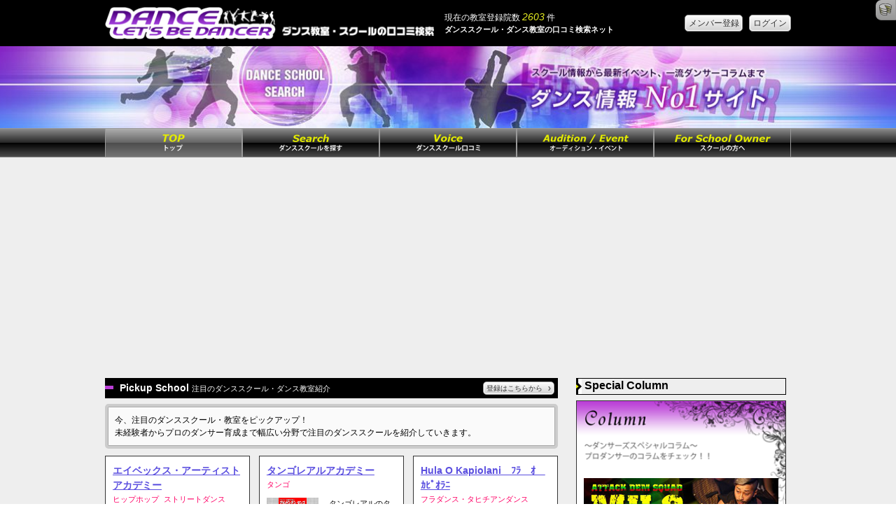

--- FILE ---
content_type: text/html; charset=UTF-8
request_url: https://dance-schoolgv.net/
body_size: 53810
content:
<!DOCTYPE HTML>
<html>
<head>
<meta http-equiv="Content-Type" content="text/html; charset=UTF-8">
<meta name="keywords" content="ダンススクール,ダンス教室,ダンスレッスン,口コミ,評判" /><meta name="description" content="ダンススクール・ダンス教室の教室＆口コミ情報検索サイトです。全都道府県から教室を検索できます。レッスンの口コミ・評判情報の他、お得な割引キャンペーンなど満載。みんなでどんどん口コミして自分に合った教室を見つけましょう" />
<script type="text/javascript">
	var _gaq = _gaq || [];
	_gaq.push(['_setAccount', 'UA-35222993-1']);
	_gaq.push(['_trackPageview']);
	(function() {
		var ga = document.createElement('script'); ga.type = 'text/javascript'; ga.async = true;
		ga.src = ('https:' == document.location.protocol ? 'https://ssl' : 'http://www') + '.google-analytics.com/ga.js';
		var s = document.getElementsByTagName('script')[0]; s.parentNode.insertBefore(ga, s);
	})();
</script> 

<link rel="stylesheet" type="text/css" href="/css/reset.css?1108" /><link rel="stylesheet" type="text/css" href="/css/genericons.css" /><link rel="stylesheet" type="text/css" href="/css/flexslider.css" /><link rel="stylesheet" type="text/css" href="/css/image_navigation.css" /><link rel="stylesheet" type="text/css" href="/css/ie.css" /><link rel="stylesheet" type="text/css" href="/css/jquery.powertip.min.css" /><link rel="stylesheet" type="text/css" href="/css/jquery-ui-1.10.3.custom.min.css" /><link rel="stylesheet" type="text/css" href="/css/responsive-gs-24col.css?20151202" />
<script type="text/javascript" src="/js/jquery-1.9.1.min.js"></script><script type="text/javascript" src="/js/yuga.js"></script><script type="text/javascript" src="/js/jquery.flexslider-min.js"></script><script type="text/javascript" src="/js/jquery.tile.js"></script><script type="text/javascript" src="/js/jquery.imageNavigation.js"></script><script type="text/javascript" src="/js/jquery.powertip.min.js"></script><script type="text/javascript" src="/js/jquery-ui-1.10.3.custom.min.js"></script><script type="text/javascript" src="/js/jquery.ui.datepicker-ja.js"></script><script type="text/javascript" src="/js/easySlider1.7.js"></script><script type="text/javascript" src="/js/Sgvlib.js?2013061803"></script><script type="text/javascript">
	$(window).load(function() {
			$(".voiceBox").tile(2);		
			$("#side_catgSearch a").tile(2);
			$("#side_citySearch a").tile(2);
			$("#side_areaSearch a").tile(2);
			$("#main_areaSearch a").tile(2);
			$(".pickupSchool_inner").tile(3);
			$(".staffList").tile(3);
			$(".twoCols_inner").tile(2);
	});

	$(function($){
		$(window).scroll(function (){
			if($(this).scrollTop()>100){
				$("#browserCheck").show("fast");
			};
			if($(this).scrollTop()<100){
				$("#browserCheck").hide("fast");
			};
		});
	});

	$(function() {
		$('.scoreExTrigger').powerTip();
		$('.scoreExTrigger').data('powertiptarget', 'scoreEx');
	});
	
	$(function(){
		$("#easySlide").easySlider({
		auto: true,
		controlsShow: false,
		continuous: true,
		speed: 700,
		pause: 6000
		});
	});
	
	// for toggle
	$(function(){
		$('.js-toggle-btn').each(
			function() {
				if ($(this).data('toggleBody')) {
					var toggleBody = $('#' + $(this).data('toggleBody'));
					var self = this;
					$(this).click(function(){
						if ($(self).data('toggleClose') && $(self).data('toggleOpen')) {
							if (toggleBody.css('display') == 'none') {
								$(self).html($(self).data('toggleClose'));
							} else {
								$(self).html($(self).data('toggleOpen'));
							}
						}
						toggleBody.slideToggle("fast");
					});
				}
			}
		);
	});
</script>

	<meta name="google-site-verification" content="si8jfckauUzq9m_jdoGF7W90lxPzP8fwNZGrqJG2Zdk" />
<title>ダンススクール・ダンス教室の口コミやレッスン情報探すなら口コミ検索ネット</title>
<link rel="icon" href="/img/favicon.ico" type="image/x-icon"/>
<script data-ad-client="ca-pub-6746011147413592" async src="https://pagead2.googlesyndication.com/pagead/js/adsbygoogle.js"></script>

	<link rel="stylesheet" type="text/css" href="/debug_kit/css/debug_toolbar.css" />
<script type="text/javascript">
//<![CDATA[
window.DEBUGKIT_JQUERY_URL = "/debug_kit/js/jquery.js";
//]]>
</script><script type="text/javascript" src="/debug_kit/js/js_debug_toolbar.js"></script>
</head>
<body>
<!--[if lt IE 9 ]>
	<div id="browserCheck">
		<p>
			ご利用のブラウザのバージョンが古いため、コンテンツの表示に問題が発生する場合があります。
		</p>
	</div>
<![endif]-->
<div id="bg_header">
	<div class="container clr">
		<div class="tableCellParent">
			<div id="logo" class="tableCell">
				<a href="/">
					<img src="/img/logo.png" class="expand" alt="" />				</a>
			</div>
			<div id="header_count" class="tableCell">
				<p>
					現在の教室登録院数 <span class="important italic">2603</span>&nbsp;件
				</p>
				<h1>
											ダンススクール・ダンス教室の口コミ検索ネット 									</h1>
			</div>
							<div class="tableCell ">
					<p class="rightAlign">
													<a href="/member-registration" class="btn_gray">
								メンバー登録
							</a>
							&nbsp;
							<a href="/login?redirect=http%253A%252F%252Fdance-schoolgv.net%252F" class="btn_gray">
								ログイン
							</a>
											</p>
				</div>
					</div>
	</div>
</div>
	<div id="bg_eyecatch"></div>
<div id="bg_nav" class="hiddenWhenSP">
	<div class="container">
		<div id="grobal_nav" class="clr">
			<ul>
				<li>
					<a href="/"><img src="/img/nav_top.png" alt="TOP" /></a>
				</li>
				<li>
					<a href="/place_list" ><img src="/img/nav_schoolList.png" alt="スクールを探す" /></a>
				</li>
				<li>
					<a href="/kuchikomi" ><img src="/img/nav_voice.png" alt="口コミを探す" /></a>
				</li>
				<li>
					<a href="/event" ><img src="/img/nav_event.png" alt="オーディション・イベント" /></a>
				</li>
				<li>
					<a href="/for-school-owner">
						<img src="/img/nav_forSchool.png" alt="スクールの方へ" />					</a>
				</li>
			</ul>
		</div>
	</div>
</div>
<div id="sp_nav" style="display:none;">
	<ul class="centerAlign">
		<li>
			<a href="javascript:void(0);" class="js-toggle-btn" data-toggle-body="sp_nav" style="background:#000; color:#fff;">
				<span class="genericon genericon-close"></span>
				閉じる
			</a>
		</li>
		<li>
			<a href="/">
				TOP
			</a>
		</li>
		<li>
			<a href="/place_list" >
				ダンススクールを探す
			</a>
		</li>
		<li>
			<a href="/kuchikomi" >
				ダンススクール口コミ
			</a>
		</li>
		<li>
			<a href="/event" >
				オーディション・イベント
			</a>
		</li>
		<li>
			<a href="/for-school-owner">
				スクールの方へ
			</a>
		</li>
					<li>
				<a href="/login?redirect=http%253A%252F%252Fdance-schoolgv.net%252F">
					ログイン
				</a>
			</li>
			</ul>
</div>
		<div class="container clr" id="wrapper">
		<div id="mainCols" class="col span_16 topPadding">
			<div class="paragraf">
	<h2 class="titleBar titleBar_inc_btn">
		<span class="splite splite_titleBar"></span>&nbsp;Pickup School
		<span>注目のダンススクール・ダンス教室紹介</span>
		<a href="/for-school-owner" class="btn_gray">
			登録はこちらから&nbsp;<span class="splite splite_arrow_gray"></span>
		</a>
	</h2>
	<div class="listBox">
		<p>
			今、注目のダンススクール・教室をピックアップ！<br>
			未経験者からプロのダンサー育成まで幅広い分野で注目のダンススクールを紹介していきます。
		</p>
	</div>
	<div class="clr spInner">
					<div class="col span_8 pickupSchool">
														<div class="pickupSchool_inner line">
						<div class="line">
							<h3>
								<a href="/group/LG_157">
									エイベックス・アーティストアカデミー								</a>
							</h3>
															<ul class="subList">
																			<li>
											<a href="/hiphop">
												ヒップホップ											</a>
										</li>
																			<li>
											<a href="/street">
												ストリートダンス											</a>
										</li>
																	</ul>
													</div>
						<div class="clr line">
							<div class="col span_10">
								<div class="fitImage">
																			<img src="https://s3-ap-northeast-1.amazonaws.com/img.dancesv.net/schoolgroup_main/44b155cc27c5c569/400x300.gif">
																	</div>
							</div>
															<div class="col span_14">
									<p>未経験者の方から上級者の方までレベルに応じて段階的... </p>
								</div>
													</div>
						<div class="branchSchoolList">
							<ul>
								<li>登録スクール</li>
																	<li>
										<span class="splite splite_arrow_gray"></span>
										<a href="https://totono.info/detail/L_3015211">
																							東京校																					</a>
									</li>
																	<li>
										<span class="splite splite_arrow_gray"></span>
										<a href="https://totono.info/detail/L_3015235">
																							名古屋校																					</a>
									</li>
																	<li>
										<span class="splite splite_arrow_gray"></span>
										<a href="https://totono.info/detail/L_3015236">
																							大阪校																					</a>
									</li>
															</ul>
						</div>
					</div>
							</div>
					<div class="col span_8 pickupSchool">
														<div class="pickupSchool_inner line">
						<div class="line">
							<h3>
								<a href="/detail/L_3016051">
									タンゴレアルアカデミー								</a>
							</h3>
															<ul class="subList">
																			<li>
											<a href="/tango">
												タンゴ											</a>
										</li>
																	</ul>
													</div>
						<div class="clr line">
							<div class="col span_10">
								<div class="fitImage">
																			<img src="https://s3-ap-northeast-1.amazonaws.com/img.dancesv.net/school_main/95e5e0a76281d9bd/400x300.jpg" alt="" />																	</div>
							</div>
							<div class="col span_14">
																	<p>　タンゴレアルのタンゴは本場アルゼンチンで昔から踊...</p>
															</div>
						</div>
						<div class="branchSchoolList">
							<ul>
								<li>所在地・最寄駅</li>
																	<li>
										<span class="splite splite_arrow_gray"></span>
																					<a href="/pref_12">
												東京都											</a>
																															<a href="/pref_12/city_755">
												豊島区											</a>
																			</li>
																																													<li>
											<span class="splite splite_arrow_gray"></span>
											<a href="https://dance-schoolgv.net/station_5403">
												要町駅
											</a> 
																							&nbsp;徒歩:5分
																					</li>
																													<li>
											<span class="splite splite_arrow_gray"></span>
											<a href="https://dance-schoolgv.net/station_4912">
												椎名町駅
											</a> 
																							&nbsp;徒歩:10分
																					</li>
																																		</ul>
						</div>
					</div>
							</div>
					<div class="col span_8 pickupSchool">
														<div class="pickupSchool_inner line">
						<div class="line">
							<h3>
								<a href="/detail/L_3015019">
									Hula O Kapiolani　ﾌﾗ　ｵ　ｶﾋﾟｵﾗﾆ								</a>
							</h3>
															<ul class="subList">
																			<li>
											<a href="/hula">
												フラダンス・タヒチアンダンス											</a>
										</li>
																	</ul>
													</div>
						<div class="clr line">
							<div class="col span_10">
								<div class="fitImage">
																			<img src="https://s3-ap-northeast-1.amazonaws.com/img.dancesv.net/school_main/497dfe229c6b5bf9/400x300.jpg" alt="" />																	</div>
							</div>
							<div class="col span_14">
																	<p>日本フラダンス協会所属。
カピオラニ千恵　奥村が...</p>
															</div>
						</div>
						<div class="branchSchoolList">
							<ul>
								<li>所在地・最寄駅</li>
																	<li>
										<span class="splite splite_arrow_gray"></span>
																					<a href="/pref_27">
												大阪府											</a>
																															<a href="/pref_27/city_1451">
												大阪市此花区											</a>
																			</li>
																																													<li>
											<span class="splite splite_arrow_gray"></span>
											<a href="https://dance-schoolgv.net/station_3187">
												西九条駅
											</a> 
																							&nbsp;徒歩:2分
																					</li>
																													<li>
											<span class="splite splite_arrow_gray"></span>
											<a href="https://dance-schoolgv.net/station_6330">
												千鳥橋駅
											</a> 
																							&nbsp;徒歩:12分
																					</li>
																																		</ul>
						</div>
					</div>
							</div>
			</div>
</div>
<div id="search" class="paragraf">
	<h2 class="titleBar">
		<span class="splite splite_titleBar"></span>&nbsp;Dance School Search
		<span>ダンススクール検索</span>
	</h2>
	<div class="listBox">
		<div class="pointed">
			<h3>全国のダンススクール・教室の中からあなたにピッタリのスクールを探してみましょう！</h3>
			<p>
				ダンスの種類はもちろん、キッズダンスや初心者クラスの有無、ダンスの専門学校などで絞り込んで、スクールに通われている方の口コミを参考にお気に入りのスクールを探せます！
			</p>
		</div>
	</div>
						<div id="areaSearch" class="line">
	<h3 class="subTitleBar subTitleBar_nsp">
		&raquo;Area Search
		<span>
			エリア検索
		</span>
	</h3>
	<div class="inner clr">
		<div class="col span_12">
			<dl class="clr">
				<dt>北海道</dt>
				<dd><a href="/pref_1">北海道</a></dd>
			</dl>
			<dl class="clr">
				<dt>東北</dt>
				<dd><a href="/pref_2">青森</a></dd>
				<dd><a href="/pref_3">秋田</a></dd>
				<dd><a href="/pref_4">岩手</a></dd>
				<dd><a href="/pref_5">宮城</a></dd>
				<dd><a href="/pref_6">山形</a></dd>
				<dd><a href="/pref_7">福島</a></dd>
			</dl>
			<dl class="clr">
				<dt>関東</dt>
				<dd><a href="/pref_8">茨城</a></dd>
				<dd><a href="/pref_9">栃木</a></dd>
				<dd><a href="/pref_10">群馬</a></dd>
				<dd><a href="/pref_11">埼玉</a></dd>
				<dd><a href="/pref_12">東京</a></dd>
				<dd><a href="/pref_13">千葉</a></dd>
				<dd><a href="/pref_14">神奈川</a></dd>
			</dl>
			<dl class="clr">
				<dt>甲信越</dt>
				<dd><a href="/pref_15">山梨</a></dd>
				<dd><a href="/pref_16">長野</a></dd>
				<dd><a href="/pref_21">新潟</a></dd>
			</dl>
			<dl class="clr">
				<dt>北陸</dt>
				<dd><a href="/pref_22">富山</a></dd>
				<dd><a href="/pref_23">石川</a></dd>
				<dd><a href="/pref_24">福井</a></dd>
			</dl>
			<dl class="clr">
				<dt>東海</dt>
				<dd><a href="/pref_19">愛知</a></dd>
				<dd><a href="/pref_18">静岡</a></dd>
				<dd><a href="/pref_17">岐阜</a></dd>
				<dd><a href="/pref_20">三重</a></dd>
			</dl>
		</div>
		<div class="col span_12">
			<dl class="clr">
				<dt>近畿</dt>
				<dd><a href="/pref_26">京都</a></dd>
				<dd><a href="/pref_27">大阪</a></dd>
				<dd><a href="/pref_28">兵庫</a></dd>
				<dd><a href="/pref_25">滋賀</a></dd>
				<dd><a href="/pref_29">奈良</a></dd>
				<dd><a href="/pref_30">和歌山</a></dd>
			</dl>
			<dl class="clr">
				<dt>四国</dt>
				<dd><a href="/pref_36">徳島</a></dd>
				<dd><a href="/pref_37">香川</a></dd>
				<dd><a href="/pref_38">愛媛</a></dd>
				<dd><a href="/pref_39">高知</a></dd>
			</dl>
			<dl class="clr">
				<dt>中国</dt>
				<dd><a href="/pref_31">鳥取</a></dd>
				<dd><a href="/pref_32">島根</a></dd>
				<dd><a href="/pref_33">岡山</a></dd>
				<dd><a href="/pref_34">広島</a></dd>
				<dd><a href="/pref_35">山口</a></dd>
			</dl>
			<dl class="clr">
				<dt>九州</dt>
				<dd><a href="/pref_40">福岡</a></dd>
				<dd><a href="/pref_41">佐賀</a></dd>
				<dd><a href="/pref_42">長崎</a></dd>
				<dd><a href="/pref_43">熊本</a></dd>
				<dd><a href="/pref_44">大分</a></dd>
				<dd><a href="/pref_45">宮崎</a></dd>
				<dd><a href="/pref_46">鹿児島</a></dd>
			</dl>
			<dl class="clr">
				<dt>沖縄</dt>
				<dd><a href="/pref_47">沖縄</a></dd>
			</dl>
		</div>
	</div>
</div>
							<div id="categorySearch" class="line">
	<h3 class="subTitleBar subTitleBar_nsp">
		&raquo;Category Search
		<span>
			カテゴリー検索
		</span>
	</h3>
	<ul>
					<li>
				<a href="/ballet">
					バレエ											(552)
										&nbsp;&gt;
				</a>
			</li>
					<li>
				<a href="/jazz">
					ジャズダンス											(838)
										&nbsp;&gt;
				</a>
			</li>
					<li>
				<a href="/hiphop">
					ヒップホップ											(961)
										&nbsp;&gt;
				</a>
			</li>
					<li>
				<a href="/street">
					ストリートダンス											(791)
										&nbsp;&gt;
				</a>
			</li>
					<li>
				<a href="/tap">
					タップダンス											(149)
										&nbsp;&gt;
				</a>
			</li>
					<li>
				<a href="/salsa">
					サルサ											(117)
										&nbsp;&gt;
				</a>
			</li>
					<li>
				<a href="/flamenco">
					フラメンコ											(96)
										&nbsp;&gt;
				</a>
			</li>
					<li>
				<a href="/hula">
					フラダンス・タヒチアンダンス											(260)
										&nbsp;&gt;
				</a>
			</li>
					<li>
				<a href="/belly">
					ベリーダンス											(264)
										&nbsp;&gt;
				</a>
			</li>
					<li>
				<a href="/social">
					社交ダンス											(185)
										&nbsp;&gt;
				</a>
			</li>
					<li>
				<a href="/tango">
					タンゴ											(104)
										&nbsp;&gt;
				</a>
			</li>
					<li>
				<a href="/folk">
					民族舞踊・フォークダンス											(68)
										&nbsp;&gt;
				</a>
			</li>
					<li>
				<a href="/kids">
					キッズダンス教室											(1010)
										&nbsp;&gt;
				</a>
			</li>
					<li>
				<a href="/other">
					その他のダンス											(668)
										&nbsp;&gt;
				</a>
			</li>
					<li>
				<a href="/japan">
					日本舞踊											(47)
										&nbsp;&gt;
				</a>
			</li>
					<li>
				<a href="/pole">
					ポールダンス											(16)
										&nbsp;&gt;
				</a>
			</li>
					<li>
				<a href="/kpop">
					K-POP											(116)
										&nbsp;&gt;
				</a>
			</li>
			</ul>
</div>
				<form action="https://dance-schoolgv.net/place_list" id="indexForm" method="get" accept-charset="utf-8"><div id="filteringSearch" class="line">
	<h3 class="subTitleBar subTitleBar_nsp">
		&raquo;Filtering Search
		<span>ダンススクール・ダンス教室の絞り込み検索</span>
	</h3>
	<div class="inner clr">
		<div class="col span_20 clear_sp">
			<div class="clr">
				<p class="col span_4">カテゴリ</p>
				<p class="col span_10">
					<select name="categorySlug" id="Sgv_Front_InputForm_SchoolSearchCategorySlug">
<option value="" selected="selected">カテゴリ</option>
<option value="ballet">バレエ</option>
<option value="jazz">ジャズダンス</option>
<option value="hiphop">ヒップホップ</option>
<option value="street">ストリートダンス</option>
<option value="tap">タップダンス</option>
<option value="salsa">サルサ</option>
<option value="flamenco">フラメンコ</option>
<option value="hula">フラダンス・タヒチアンダンス</option>
<option value="belly">ベリーダンス</option>
<option value="social">社交ダンス</option>
<option value="tango">タンゴ</option>
<option value="folk">民族舞踊・フォークダンス</option>
<option value="kids">キッズダンス教室</option>
<option value="other">その他のダンス</option>
<option value="japan">日本舞踊</option>
<option value="pole">ポールダンス</option>
<option value="kpop">K-POP</option>
</select>				</p>
			</div>
			<div class="clr">
				<p class="col span_4">地域</p>
				<p class="col span_9">
					<select name="prefectureId" data-prefecture-bind="search-inputform" id="Sgv_Front_InputForm_SchoolSearchPrefectureId">
<option value="" selected="selected">都道府県</option>
<option value="1">北海道</option>
<option value="2">青森県</option>
<option value="3">秋田県</option>
<option value="4">岩手県</option>
<option value="5">宮城県</option>
<option value="6">山形県</option>
<option value="7">福島県</option>
<option value="8">茨城県</option>
<option value="9">栃木県</option>
<option value="10">群馬県</option>
<option value="11">埼玉県</option>
<option value="12">東京都</option>
<option value="13">千葉県</option>
<option value="14">神奈川県</option>
<option value="15">山梨県</option>
<option value="16">長野県</option>
<option value="17">岐阜県</option>
<option value="18">静岡県</option>
<option value="19">愛知県</option>
<option value="20">三重県</option>
<option value="21">新潟県</option>
<option value="22">富山県</option>
<option value="23">石川県</option>
<option value="24">福井県</option>
<option value="25">滋賀県</option>
<option value="26">京都府</option>
<option value="27">大阪府</option>
<option value="28">兵庫県</option>
<option value="29">奈良県</option>
<option value="30">和歌山県</option>
<option value="31">鳥取県</option>
<option value="32">島根県</option>
<option value="33">岡山県</option>
<option value="34">広島県</option>
<option value="35">山口県</option>
<option value="36">徳島県</option>
<option value="37">香川県</option>
<option value="38">愛媛県</option>
<option value="39">高知県</option>
<option value="40">福岡県</option>
<option value="41">佐賀県</option>
<option value="42">長崎県</option>
<option value="43">熊本県</option>
<option value="44">大分県</option>
<option value="45">宮崎県</option>
<option value="46">鹿児島県</option>
<option value="47">沖縄県</option>
</select>				</p>
				<p class="col span_9">
					<select name="cityId" data-city-bind="search-inputform" id="Sgv_Front_InputForm_SchoolSearchCityId">
<option value="" selected="selected">市区町村</option>
</select>				</p>
				<p class="col span_2 ajax-loader-img" data-ajax-bind="search-inputform"  style="display:none;">&nbsp;</p>
			</div>
			<div class="clr">
				<p class="col span_4">タイプ</p>
				<div class="col span_20">
					<ul class="clr">
													<li class="col span_8">
								<input type="checkbox" name="st1"  value=1 id="st1" />
								<label for ="st1" class="selectable">ダンススクール</label>
							</li>
													<li class="col span_8">
								<input type="checkbox" name="st2"  value=1 id="st2" />
								<label for ="st2" class="selectable">専門学校</label>
							</li>
													<li class="col span_8">
								<input type="checkbox" name="st3"  value=1 id="st3" />
								<label for ="st3" class="selectable">フィットネスクラブ</label>
							</li>
											</ul>
				</div>
			</div>
			<div class="clr">
				<p class="col span_4">特徴</p>
				<div class="col span_20">
					<ul class="clr">
						<li class="col span_8">
							<input type="checkbox" name="kids"  value=1 id="kids"  />
							<label for ="kids" class="selectable">キッズクラス有り</label>
						</li>
						<li class="col span_8">
							<input type="checkbox" name="beginner"  value=1 id="beginner" />
							<label for ="beginner" class="selectable">初心者クラス有り</label>
						</li>
					</ul>
				</div>
			</div>
			<div class="clr">
				<p class="col span_4">スクール名</p>
				<p class="col span_18">
					<input name="keyword" placeholder="スクール名" type="text" id="Sgv_Front_InputForm_SchoolSearchKeyword"/>				</p>
			</div>
		</div>
		<div class="col span_4 clear_sp">
			<p><div class="submit"><input  class="btn_blk" type="submit" value="Search"/></div></p>
		</div>
	</div>
</div>
</form><script type="text/javascript">
    $(function() {
        Sgv.observableCityCombo("#filteringSearch","/ajax/get_city_option")
    });
</script>
</div>
<div class="paragraf">
	<h2 class="titleBar titleBar_inc_btn">
		<span class="splite splite_titleBar"></span>&nbsp;NewSchool
		<span>最近登録されたダンススクール</span>
		<a href="https://admin.dance-schoolgv.net/" target='_blank' class="btn_gray">
			<span class="splite splite_user"></span>&nbsp;登録(無料)&nbsp;<span class="splite splite_arrow_gray"></span>
		</a>
	</h2>
	<div class="listBox paragraf">
		<div class="commonListWrapper">
							<div class="commonList clr">
	<h3 class="line">
				<a href="/detail/L_3016527">
			香瑠鼓カラダラボ・スクール		</a>
	</h3>
	<div class="clr line">
		<div class="col span_5">
							<p class="placeCategory danceSchool">ダンススクール</p>
						<div class="fitImage">
									<img src="https://s3-ap-northeast-1.amazonaws.com/img.dancesv.net/school_main/889b00049169d68c/400x300.jpg" alt="" />				            
			</div>
		</div>
		<div class="col span_19 text">
							<div class="borderLine">
					<ul>
						<li class="listTitle"><span class="splite splite_listTitle"></span>ジャンル</li>
																										<li>
								<a href="/jazz">
									ジャズダンス								</a>
							</li>
																											<li>
								<a href="/street">
									ストリートダンス								</a>
							</li>
																											<li>
								<a href="/kids">
									キッズダンス教室								</a>
							</li>
																											<li>
								<a href="/other">
									その他のダンス								</a>
							</li>
																		</ul>
				</div>
						<div class="catRisList borderLine">
								<ul>
					<li class="listTitle"><span class="splite splite_listTitle"></span>地域</li>
					<li>
						<a href="/pref_12">
							東京都						</a>
					</li>
					<li>
						|
						<a href="/pref_12/city_748">
							世田谷区						</a>
					</li>
				</ul>
							</div>
								</div>
	</div>
	<p class="clr ">
		振付家として1300本以上の有名CMや楽曲を手掛け、60代後半の今なお現役のアーティストとして活動する香瑠鼓（カオルコ）が、自身のダンステクニックを維持し続ける豊富なスキルによってダンス上達のテクニックを伝授するレッスンです。
身体のコアをつくりながら力を抜いて、踊りながら自然		…					<a href="/detail/L_3016527">
				&raquo;スクール詳細
			</a>
			</p>
		</div>
							<div class="commonList clr">
	<h3 class="line">
				<a href="/detail/L_3016526">
			ミュージック＆ダンススタジオroots		</a>
	</h3>
	<div class="clr line">
		<div class="col span_5">
							<p class="placeCategory danceSchool">ダンススクール</p>
						<div class="fitImage">
									<img src="https://s3-ap-northeast-1.amazonaws.com/img.dancesv.net/school_main/7484256f7e258b95/400x300.jpg" alt="" />				            
			</div>
		</div>
		<div class="col span_19 text">
							<div class="borderLine">
					<ul>
						<li class="listTitle"><span class="splite splite_listTitle"></span>ジャンル</li>
																										<li>
								<a href="/jazz">
									ジャズダンス								</a>
							</li>
																											<li>
								<a href="/hiphop">
									ヒップホップ								</a>
							</li>
																											<li>
								<a href="/street">
									ストリートダンス								</a>
							</li>
																											<li>
								<a href="/kids">
									キッズダンス教室								</a>
							</li>
																											<li>
								<a href="/other">
									その他のダンス								</a>
							</li>
							<small>他</small>																		</ul>
				</div>
						<div class="catRisList borderLine">
								<ul>
					<li class="listTitle"><span class="splite splite_listTitle"></span>地域</li>
					<li>
						<a href="/pref_12">
							東京都						</a>
					</li>
					<li>
						|
						<a href="/pref_12/city_782">
							目黒区						</a>
					</li>
				</ul>
							</div>
								</div>
	</div>
	<p class="clr ">
									<a href="/detail/L_3016526" class="flt_r">
				&raquo;スクール詳細
			</a>
			</p>
		</div>
							<div class="commonList clr">
	<h3 class="line">
				<a href="/detail/L_3016525">
			【のとなつみ先生のアイドルダンス・レッスン】		</a>
	</h3>
	<div class="clr line">
		<div class="col span_5">
							<p class="placeCategory danceSchool">ダンススクール</p>
						<div class="fitImage">
									<img src="https://s3-ap-northeast-1.amazonaws.com/img.dancesv.net/school_main/2b9d9b581f5b50af/400x300.png" alt="" />				            
			</div>
		</div>
		<div class="col span_19 text">
							<div class="borderLine">
					<ul>
						<li class="listTitle"><span class="splite splite_listTitle"></span>ジャンル</li>
																										<li>
								<a href="/jazz">
									ジャズダンス								</a>
							</li>
																											<li>
								<a href="/hiphop">
									ヒップホップ								</a>
							</li>
																											<li>
								<a href="/other">
									その他のダンス								</a>
							</li>
																											<li>
								<a href="/kpop">
									K-POP								</a>
							</li>
																		</ul>
				</div>
						<div class="catRisList borderLine">
								<ul>
					<li class="listTitle"><span class="splite splite_listTitle"></span>地域</li>
					<li>
						<a href="/pref_12">
							東京都						</a>
					</li>
					<li>
						|
						<a href="/pref_12/city_724">
							足立区						</a>
					</li>
				</ul>
							</div>
								</div>
	</div>
	<p class="clr ">
		アイドルのようなダンスに挑戦してみたい！
そんな気持ちを気軽に叶えられるレッスンです。

「かわいい」も「かっこいい」も、アイドルダンスならではの魅力を取り入れて、楽しく学べます。
ポイントは “魅せ方”。少しの工夫で、普段の自分とは違う表情や雰囲気を引き出せます。
		…					<a href="/detail/L_3016525">
				&raquo;スクール詳細
			</a>
			</p>
		</div>
							<div class="commonList clr">
	<h3 class="line">
				<a href="/detail/L_3016524">
			Personal　Space　Boheme		</a>
	</h3>
	<div class="clr line">
		<div class="col span_5">
							<p class="placeCategory danceSchool">ダンススクール</p>
						<div class="fitImage">
									<img src="/img/no_image_rectangle.jpg" alt="" />				            
			</div>
		</div>
		<div class="col span_19 text">
							<div class="borderLine">
					<ul>
						<li class="listTitle"><span class="splite splite_listTitle"></span>ジャンル</li>
																										<li>
								<a href="/ballet">
									バレエ								</a>
							</li>
																											<li>
								<a href="/other">
									その他のダンス								</a>
							</li>
																		</ul>
				</div>
						<div class="catRisList borderLine">
								<ul>
					<li class="listTitle"><span class="splite splite_listTitle"></span>地域</li>
					<li>
						<a href="/pref_19">
							愛知県						</a>
					</li>
					<li>
						|
						<a href="/pref_19/city_1189">
							名古屋市中村区						</a>
					</li>
				</ul>
							</div>
								</div>
	</div>
	<p class="clr ">
		カテゴリーは大人バレエ、子供バレエ（3才～）、ピラティス、ヨガ、有酸素系カテゴリー、パワーヨガ、エアロビクスなどがあります。
ダンス業界、スポーツ業界、共に30年の実績があるインストラクターが担当致します。
他店との違いはバレエ教室の教師は解剖学や栄養学、生理学などの知識は殆		…					<a href="/detail/L_3016524">
				&raquo;スクール詳細
			</a>
			</p>
		</div>
							<div class="commonList clr">
	<h3 class="line">
				<a href="/detail/L_3016523">
			レンタルスペース目黒フィットネススタジオ		</a>
	</h3>
	<div class="clr line">
		<div class="col span_5">
							<p class="placeCategory danceSchool">ダンススクール</p>
						<div class="fitImage">
									<img src="https://s3-ap-northeast-1.amazonaws.com/img.dancesv.net/school_main/48ebf3fca748fe86/400x300.jpg" alt="" />				            
			</div>
		</div>
		<div class="col span_19 text">
							<div class="borderLine">
					<ul>
						<li class="listTitle"><span class="splite splite_listTitle"></span>ジャンル</li>
																										<li>
								<a href="/kids">
									キッズダンス教室								</a>
							</li>
																											<li>
								<a href="/other">
									その他のダンス								</a>
							</li>
																		</ul>
				</div>
						<div class="catRisList borderLine">
								<ul>
					<li class="listTitle"><span class="splite splite_listTitle"></span>地域</li>
					<li>
						<a href="/pref_12">
							東京都						</a>
					</li>
					<li>
						|
						<a href="/pref_12/city_782">
							目黒区						</a>
					</li>
				</ul>
							</div>
								</div>
	</div>
	<p class="clr ">
		「 ダンスに興味はあるけど、何から始めていいかわからない… 」
「 健康維持のために体力アップや減量もしたい... 」
「 発表会向けのダンスをブラッシュアップさせたい... 」
「 体の疲れや痛みを軽減したい... 」

そんなあなたにぴったりのパーソナルフィットネス		…					<a href="/detail/L_3016523">
				&raquo;スクール詳細
			</a>
			</p>
		</div>
					</div>
	</div>
	<div>
		<p class="rightAlign">
			<a href="/place_list" class="btn_blk">
				ダンススクール一覧を見る&nbsp;<span class="splite splite_arrow_yellow"></span>
			</a>
		</p>
	</div>
</div>
<div class="paragraf">
	<h2 class="titleBar">
		<span class="splite splite_titleBar"></span>&nbsp;Voice
		<span>ダンススクール口コミ・体験談</span>
	</h2>
	<div class="listBox">
		<p>
			実際にスクールに通われている方からのスクールの雰囲気やインストラクターの情報、イベント体験などに関するリアルな口コミが満載！<br>
			皆の口コミを参考にお気に入りのスクールを探してみよう！
		</p>
	</div>
	<div class="spInner">
		<div class="listBox">
			<div class="clr twoCols_wrapper">
									<div class="commonList">
	<div class="clr">
		<div class="col span_4 centerAlign">
							<img src=https://s3-ap-northeast-1.amazonaws.com/img.dancesv.net/member_icon/3.jpg class="expand">
				<p>
					<a href="/friend/hvc704mz">
						あやか					</a>
				</p>
				<p>
										女性				</p>
					</div>
		<div class="col span_20">
			<h4 class="borderLine">
				<a href="/detail/L_3016035/review_detail/R_1328">
					レベルが高い！				</a>
				<span class="min">
					(view:
						<span class="score">
															1643													</span>
					投稿日: 2016/07/01)
				</span>
			</h4>
						<div class="borderLine">
				<ul class="catRisList">
					<li>
						評価： <span class="splite splite_star5"></span>
						<span class="score">5</span>
					</li>
				</ul>
				      
			</div>
			<div class="borderLine">
				<p>チラシを見て、講師のレベルの高さにびっくり！ほかの教室で習っている娘を連れて行ったら、楽しいからまた来たいと言うので何度か来ています。グランドオープンしたら会員になろうと思ってます。 ...</p>
			</div>
															</div>
	</div>
</div>
									<div class="commonList">
	<div class="clr">
		<div class="col span_4 centerAlign">
							<img src=https://s3-ap-northeast-1.amazonaws.com/img.dancesv.net/member_icon/1.jpg class="expand">
				<p>
					<a href="/friend/0djtjb19">
						こんこん					</a>
				</p>
				<p>
										女性				</p>
					</div>
		<div class="col span_20">
			<h4 class="borderLine">
				<a href="/detail/L_3015962/review_detail/R_1359">
					プロ				</a>
				<span class="min">
					(view:
						<span class="score">
															1193													</span>
					投稿日: 2021/05/06)
				</span>
			</h4>
						<div class="borderLine">
				<ul class="catRisList">
					<li>
						評価： <span class="splite splite_star5"></span>
						<span class="score">5</span>
					</li>
				</ul>
				      
			</div>
			<div class="borderLine">
				<p>総合的にいい ...</p>
			</div>
															</div>
	</div>
</div>
									<div class="commonList">
	<div class="clr">
		<div class="col span_4 centerAlign">
							<img src=https://s3-ap-northeast-1.amazonaws.com/img.dancesv.net/member_icon/1.jpg class="expand">
				<p>
					<a href="/friend/p3xmxm3j">
						Fukuyama					</a>
				</p>
				<p>
										女性				</p>
					</div>
		<div class="col span_20">
			<h4 class="borderLine">
				<a href="/detail/L_3015499/review_detail/R_1309">
					自分に還る場所				</a>
				<span class="min">
					(view:
						<span class="score">
															1593													</span>
					投稿日: 2016/01/06)
				</span>
			</h4>
						<div class="borderLine">
				<ul class="catRisList">
					<li>
						評価： <span class="splite splite_star4"></span>
						<span class="score">4</span>
					</li>
				</ul>
				      
			</div>
			<div class="borderLine">
				<p>全くの運動音痴でしたが、ダイエットしようと一念発起で始めたのがきっかけでした。
先生がとても素敵な方で、少人数レッスンでマイペースな私に合うらしく、気づけば5年続いています。
一人一人の個性？を大 ...</p>
			</div>
															</div>
	</div>
</div>
									<div class="commonList">
	<div class="clr">
		<div class="col span_4 centerAlign">
							<img src=https://s3-ap-northeast-1.amazonaws.com/img.dancesv.net/member_icon/4.jpg class="expand">
				<p>
					<a href="/friend/k8j02mew">
						すけ					</a>
				</p>
				<p>
										男性				</p>
					</div>
		<div class="col span_20">
			<h4 class="borderLine">
				<a href="/detail/L_3015545/review_detail/R_1353">
					オーナーが残念				</a>
				<span class="min">
					(view:
						<span class="score">
															1633													</span>
					投稿日: 2020/03/09)
				</span>
			</h4>
						<div class="borderLine">
				<ul class="catRisList">
					<li>
						評価： <span class="splite splite_star1"></span>
						<span class="score">1</span>
					</li>
				</ul>
				      
			</div>
			<div class="borderLine">
				<p>特になし ...</p>
			</div>
															</div>
	</div>
</div>
									<div class="commonList">
	<div class="clr">
		<div class="col span_4 centerAlign">
							<img src=https://s3-ap-northeast-1.amazonaws.com/img.dancesv.net/member_icon/1.jpg class="expand">
				<p>
					<a href="/friend/zaxebtx3">
						ルシア					</a>
				</p>
				<p>
										女性				</p>
					</div>
		<div class="col span_20">
			<h4 class="borderLine">
				<a href="/detail/L_3014495/review_detail/R_1352">
					マリ先生がエレガントかつカッコいい				</a>
				<span class="min">
					(view:
						<span class="score">
															1285													</span>
					投稿日: 2019/12/17)
				</span>
			</h4>
						<div class="borderLine">
				<ul class="catRisList">
					<li>
						評価： <span class="splite splite_star5"></span>
						<span class="score">5</span>
					</li>
				</ul>
				      
			</div>
			<div class="borderLine">
				<p>3年前、職場の先輩の発表会を観に行ったことから、未経験者対象 3回完結1曲マスターコースがあることを知り受講しました。
毎回交代でマリ先生と一緒に踊っているところを録画してもらうのですが、その踊りは ...</p>
			</div>
															</div>
	</div>
</div>
							</div>
		</div>
		<p class="rightAlign">
			<a href="/kuchikomi" class="btn_blk">
				口コミ一覧を見る&nbsp;<span class="splite splite_arrow_yellow"></span>
			</a>
		</p>
	</div>
</div>
<div class="paragraf">
	<h2 class="titleBar">
		<span class="splite splite_titleBar"></span>&nbsp;Select School
		<span>ダンススクールの選び方</span>
	</h2>
	<div class="listBox">
		<p>
			ダンススクールと言っても、スクールの内容によって指導内容も目的も違います。<br>
			趣味やダイエットなどの健康を意識したスクールから、将来本格的にダンスに関わる仕事を目指す方に向けたの専門学校まで多数あります。<br>
			これからダンスを始める方は、習う目的に合ったスクールを選びましょう。
		</p>
	</div>
	<div class="spInner">
		<div class="listBox">
			<div class="selectBox">
				<h3 class="subTitleBar">ダンススクール・教室</h3>
				<div class="clr">
					<div class="col span_5">
						<img src="img/select_school.jpg" class="expand">
					</div>
					<div class="col span_19">
						<div class="clr">
							<p class="line">
								少人数から大規模スクールまでを紹介。
								ジャンルにこだわったスクールや定期的なダンスコンテストを行っているスクールもあります。
							</p>
							<p>
								<a href="/select#school" class="btn_gray flt_r">
									 ダンススクール・教室の選び方&nbsp;<span class="splite splite_arrow_gray"></span>
								</a>
							</p>
						</div>
					</div>
				</div>
			</div>
			<div class="selectBox">
				<h3 class="subTitleBar">フィットネスクラブ</h3>
				<div class="clr">
					<div class="col span_5">
						<img src="img/select_fitness.jpg" class="expand">
					</div>
					<div class="col span_19">
						<div class="clr">
							<p class="line">
								ダンスプログラムを設けている全国のスポーツクラブを抜粋。<br>
								大人から子供まで幅広い年齢層に対応したダンスカリキュラムが用意されています。
							</p>
							<p>
								<a href="/select#club" class="btn_gray flt_r">
									 フィットネスクラブの選び方&nbsp;<span class="splite splite_arrow_gray"></span>
								</a>
							</p>
						</div>
					</div>
				</div>
			</div>
			<div class="selectBox">
				<h3 class="subTitleBar">専門学校・専門校</h3>
				<div class="clr">
					<div class="col span_5">
						<img src="img/select_college.jpg" class="expand">
					</div>
					<div class="col span_19">
						<div class="clr">
							<p class="line">
								ダンサー志望の方はもちろんダンスに関わる仕事など将来の資格や就職までをサポート。<br>
								一般のダンススクールとは違い、将来の活躍の場までを提供する学校です。
							</p>
							<p>
								<a href="/select#college" class="btn_gray flt_r">
									 専門学校・専門校の選び方&nbsp;<span class="splite splite_arrow_gray"></span>
								</a>
							</p>
						</div>
					</div>
				</div>
			</div>
		</div>
		<p class="rightAlign">
			<a href="/select" class="btn_blk">
				 「ダンススクールの選び方」を読む&nbsp;<span class="splite splite_arrow_yellow"></span>
			</a>
		</p>
	</div>
</div>
<div class="paragraf hideWhenSP">
	<h2 class="titleBar">
		<span class="splite splite_titleBar"></span>&nbsp;Dancers Special Column
		<span>スペシャルコラム</span>
	</h2>
	<div class="listBox">
		<p>
			このサイトでしか読めない、一流のダンサーコラムが満載！<br>
			日本で活躍するダンサーはもちろんのこと、海外アーティストからのメッセージなど随時紹介していきます！最新のダンストレンドやダンサーの秘話などなど。お楽しみに！
		</p>
	</div>
	<div class="spInner">
					<div class="clr listBox">
	<div class="col span_11">
		<a href="/other/column/5">
			<img src="/img/dancer/3.jpg" class="expand" alt="" />		</a>
	</div>
	<div class="col span_13">
		<h3>
							<a href="/other/column/5" >
					リサファットさんのコラム
				</a>
					</h3>
		<p>1984年10月1日生まれ。
出身地 大阪を拠点にレゲエダンサーとして活動中。
2002年にJYONAを結成。
年に数回、レゲエの本場ジャマイカに渡り、ジャマイカのダンス現場でも会場を湧かしている。</p>
					<p class="rightAlign">
				<a href="/other/column/5" class="btn_blk_round">
					<span class="splite splite_file"></span> コラムを見る
					<span class="splite splite_arrow_yellow"></span>
				</a>
			</p>
			</div>
</div>
    
					<div class="clr listBox">
	<div class="col span_11">
		<a href="/ballet/column/22">
			<img src="/img/dancer/14.jpg" class="expand" alt="" />		</a>
	</div>
	<div class="col span_13">
		<h3>
							<a href="/ballet/column/22" >
					河邉こずえ さんのコラム
				</a>
					</h3>
		<p>3歳からクラシックバレエを始め、国内外で数々の賞を受賞。 
現在は、自ら舞踊創作も行う河邉こずえが語るダンスへの想いとは─</p>
					<p class="rightAlign">
				<a href="/ballet/column/22" class="btn_blk_round">
					<span class="splite splite_file"></span> コラムを見る
					<span class="splite splite_arrow_yellow"></span>
				</a>
			</p>
			</div>
</div>
    
					<div class="clr listBox">
	<div class="col span_11">
		<a href="/folk/column/7">
			<img src="/img/dancer/4.jpg" class="expand" alt="" />		</a>
	</div>
	<div class="col span_13">
		<h3>
							<a href="/folk/column/7" >
					プラクルティさんのコラム
				</a>
					</h3>
		<p>ボリウッドダンスプロダクション&quot;Bollywood grooves&quot;のオーディションを突破しU.K.各地のイベント、カジノ、TVなどでステージの経験を積む。

インド領事館公認のボリウッドダンサーであり関西最大級のインド祭り”インディアメーラー”で主要ステージや、国の独立記念セレモニーでのダンスを務めるなどインド文化を担って活動している。</p>
					<p class="rightAlign">
				<a href="/folk/column/7" class="btn_blk_round">
					<span class="splite splite_file"></span> コラムを見る
					<span class="splite splite_arrow_yellow"></span>
				</a>
			</p>
			</div>
</div>
    
			</div>
	<p class="rightAlign hideWhenSP">
		<a href="/column" class="btn_blk">
			コラム一覧を見る&nbsp;<span class="splite splite_arrow_yellow"></span>
		</a>
	</p>
</div>
<div class="paragraf hideWhenSP">
	<h2 class="titleBar">
		<span class="splite splite_titleBar"></span>&nbsp;Dance Clip
		<span>ダンスクリップ</span>
	</h2>
	<div class="spInner">
		<div class="knowledgeBox">
			<h3 class="subTitleBar">&raquo;&nbsp;ダンス情報の基礎知識</h3>
			<div class="clr listBox">
				<div class="col span_8">
					<img src="/img/basicKnowledge_sample.jpg" class="expand" alt="" />				</div>
				<div class="col span_16">
					<ul class="verticalList">
													<li>
								<span class="splite splite_arrow_square_blk"></span>
								<a href="/ballet/guide/1">
									バレエの種類・特徴								</a>
							</li>
													<li>
								<span class="splite splite_arrow_square_blk"></span>
								<a href="/street/guide/2">
									ストリートダンスの種類・特徴								</a>
							</li>
													<li>
								<span class="splite splite_arrow_square_blk"></span>
								<a href="/tap/guide/3">
									タップダンスの種類・特徴								</a>
							</li>
													<li>
								<span class="splite splite_arrow_square_blk"></span>
								<a href="/salsa/guide/4">
									サルサの種類・特徴								</a>
							</li>
													<li>
								<span class="splite splite_arrow_square_blk"></span>
								<a href="/flamenco/guide/5">
									フラメンコの種類・特徴								</a>
							</li>
													<li>
								<span class="splite splite_arrow_square_blk"></span>
								<a href="/hula/guide/6">
									フラダンス・タヒチアンダンスの種類・特徴								</a>
							</li>
													<li>
								<span class="splite splite_arrow_square_blk"></span>
								<a href="/belly/guide/7">
									ベリーダンスの種類・特徴								</a>
							</li>
													<li>
								<span class="splite splite_arrow_square_blk"></span>
								<a href="/social/guide/8">
									社交ダンス・ボールルームダンスの種類・特徴								</a>
							</li>
											</ul>
				</div>
			</div>
		</div>
	</div>
</div>
<div id="twWrapper" class="paragraf hideWhenSP">
    <a class="twitter-timeline"  href="https://twitter.com/search?q=%23dance-schoolgv"  data-widget-id="347986820811866112">#dance-schoolgv に関するツイート</a>
    <script>!function(d,s,id){var js,fjs=d.getElementsByTagName(s)[0],p=/^http:/.test(d.location)?'http':'https';if(!d.getElementById(id)){js=d.createElement(s);js.id=id;js.src=p+"://platform.twitter.com/widgets.js";fjs.parentNode.insertBefore(js,fjs);}}(document,"script","twitter-wjs");</script>
</div>
<div class="paragraf">
	<a href="http://www.jdac.jp/" target="_blank" rel="nofollow">
		<img src="/img/jdac_banner.jpg" class="pc300" alt="ダンス教育のJDAC" />	</a>
</div>
		</div>
		<div id="sideCols" class="span_8 colsTile hiddenWhenSP">
			<div class="inner">
					<div class="paragraf">
	<h2 id="sideColumn_show" class="sideTitleBar">
		<span class="splite splite_sideTitleBar"></span> Special Column
	</h2>
	<div id="sideColumn_hide">
		<div id="sideColumn">
			<ul class="line">
									<li class="line">
						<a href="/other/column/28">
							<img src="/img/dancer/17.jpg" class="expand" alt="" />						</a>
					</li>
									<li class="line">
						<a href="/street/column/26">
							<img src="/img/dancer/16.jpg" class="expand" alt="" />						</a>
					</li>
									<li class="line">
						<a href="/street/column/24">
							<img src="/img/dancer/15.jpg" class="expand" alt="" />						</a>
					</li>
									<li class="line">
						<a href="/ballet/column/22">
							<img src="/img/dancer/14.jpg" class="expand" alt="" />						</a>
					</li>
									<li class="line">
						<a href="/street/column/21">
							<img src="/img/dancer/13.jpg" class="expand" alt="" />						</a>
					</li>
							</ul>
			<p>
				<a href="/column" class="btn_blk btn_blk_round">
					コラム一覧を見る <span class="splite splite_arrow_yellow"></span>
				</a>
			</p>
		</div>
	</div>
</div>

<div style="margin:10px;">
	<a href="https://report.clinic/datsumo/G_3000732" onclick="_gaq.push(['_trackEvent', 'clinic_link', 'click', 'datsumo', 1, true]);" target="blank">
		<img src="/img/banner/dance_sc_waki.jpg" alt="" />	</a>
</div>





			</div>
		</div>
	</div>
	<div id="scWrapper" class="container">
  <div class="spInner clr">
  	<div class="col span_16">
      <div id="btn_tw">
        <a href="https://twitter.com/share" class="twitter-share-button" data-lang="ja">ツイート</a>
    <script>!function(d,s,id){var js,fjs=d.getElementsByTagName(s)[0];if(!d.getElementById(id)){js=d.createElement(s);js.id=id;js.src="//platform.twitter.com/widgets.js";fjs.parentNode.insertBefore(js,fjs);}}(document,"script","twitter-wjs");</script>
      </div>
      
      <div id="btn_gplus">
        <!-- Place this tag where you want the +1 button to render. -->
        <div class="g-plusone" data-size="medium"></div>      
        <!-- Place this tag after the last +1 button tag. -->
        <script type="text/javascript">
        window.___gcfg = {lang: 'ja'};
        
        (function() {
        var po = document.createElement('script'); po.type = 'text/javascript'; po.async = true;
        po.src = 'https://apis.google.com/js/plusone.js';
        var s = document.getElementsByTagName('script')[0]; s.parentNode.insertBefore(po, s);
        })();
        </script>
      </div>
      
    </div>
    
    <div class="flt_r span_8">
    	<a href="#bg_header" id="return"><img src="/img/btn_return.png" width="45" alt="ページの先頭へ戻る" /></a>
    </div>
		
  </div>
</div>	<div id="footer">
	<div class="container">
		<div class="spInner">
			<div id="footer_upper" class="clr">
				<div class="col span_6">
					<img src="/img/logo_footer.png" alt="" />				</div>
				<div class="col span_18">
					<ul>
						<li>このサイトについて</li>
						<li>
							<a href="/info/annai">
								&raquo;&nbsp;免責事項・利用規約
							</a>
						</li>
						<li>
							<a href="/info/privacy.html">
								&raquo;&nbsp;プライバシーポリシー
							</a>
						</li>
					</ul>
					<ul>
						<li>教室・スクール向け情報</li>
						<li>
							<a href="https://admin.dance-schoolgv.net/", target='_blank'>
								&raquo;&nbsp;管理画面ログイン
							</a>
						</li>
						<li>
							<a href="/info/op_form">
								&raquo;&nbsp;お問い合わせ
							</a>
						</li>
					</ul>
					<ul class="hideWhenSP">
						<li>運営者情報</li>
						<li>
							<a href="https://www.jobikai.co.jp/">&raquo;&nbsp;運営会社</a>
						</li>
					</ul>
				</div>
			</div>
			<div id="footer_bottom">
				<p>COPYRIGHT (C) 2026 QWINTET CO.,LTD. ALL RIGHTS RESERVED.</p>
			</div>
		</div>
	</div>
</div>
<ul id="scoreEx">
  <li>
    <span class="splite splite_teacher_min"></span>
    …講師の質
  </li>
  <li>
    <span class="splite splite_equipment_min"></span>
    …設備・機材
  </li>
  <li>
    <span class="splite splite_lesson_min"></span>
    …レッスン内容
  </li>
  <li>
    <span class="splite splite_location_min"></span>
    …立地・雰囲気
  </li>
  <li>
    <span class="splite splite_support_min"></span>
    …サポート対応
  </li>
  <li>
    <span class="splite splite_cost_min"></span>
    …料金
  </li>
</ul><div id="debug-kit-toolbar">
			<ul id="panel-tabs">
			<li class="panel-tab icon">
				<a href="#hide" id="hide-toolbar">
					<img src="/debug_kit/img/cake.icon.png" alt="CakePHP" />				</a>
			</li>
								<li class="panel-tab">
			<a href="#history">History</a>				<div class="panel-content" id="history-tab">
					<a href="#" class="panel-toggle ui-control ui-button">+</a>
					<div class="panel-resize-region">
						<div class="panel-content-data">
							<h2> Request History</h2>
	4 previous requests available	<ul class="history-list">
		<li><a href="#" class="history-link" id="history-restore-current">Restore to current request</a>		</li>
					<li><a href="/debug_kit/toolbar_access/history_state/1" class="history-link">kuchikomi/ballet/pref_18</a></li>
					<li><a href="/debug_kit/toolbar_access/history_state/2" class="history-link">detail/L_3014194/staff</a></li>
					<li><a href="/debug_kit/toolbar_access/history_state/3" class="history-link">detail/L_3015614/map_and_coupon</a></li>
					<li><a href="/debug_kit/toolbar_access/history_state/4" class="history-link">detail/L_3014473</a></li>
			</ul>
						</div>
						<div class="panel-content-data panel-history" id="history-history">
							<!-- content here -->
						</div>
					</div>
					<div class="panel-resize-handle ui-control">====</div>
				</div>
						</li>
								<li class="panel-tab">
			<a href="#session">Session</a>				<div class="panel-content" id="session-tab">
					<a href="#" class="panel-toggle ui-control ui-button">+</a>
					<div class="panel-resize-region">
						<div class="panel-content-data">
							<h2>Session</h2>
<ul class="neat-array depth-0"><li><strong>_Token</strong>(array)<ul class="neat-array depth-1"><li><strong>key</strong>b5400d23b285e0273d19fe8c44a7ecbfb4740a87</li><li><strong>allowedControllers</strong>(empty)</li><li><strong>allowedActions</strong>(empty)</li><li><strong>unlockedFields</strong>(empty)</li><li><strong>csrfTokens</strong>(array)<ul class="neat-array depth-2"><li><strong>b5400d23b285e0273d19fe8c44a7ecbfb4740a87</strong>1769912047</li></ul></li></ul></li></ul>						</div>
						<div class="panel-content-data panel-history" id="session-history">
							<!-- content here -->
						</div>
					</div>
					<div class="panel-resize-handle ui-control">====</div>
				</div>
						</li>
								<li class="panel-tab">
			<a href="#request">Request</a>				<div class="panel-content" id="request-tab">
					<a href="#" class="panel-toggle ui-control ui-button">+</a>
					<div class="panel-resize-region">
						<div class="panel-content-data">
							<h2> Request</h2>

<h4>Cake Params</h4>
<ul class="neat-array depth-0"><li><strong>plugin</strong>(null)</li><li><strong>controller</strong>home</li><li><strong>action</strong>index</li><li><strong>named</strong>(empty)</li><li><strong>pass</strong>(empty)</li><li><strong>_Token</strong>(array)<ul class="neat-array depth-1"><li><strong>key</strong>b5400d23b285e0273d19fe8c44a7ecbfb4740a87</li><li><strong>unlockedFields</strong>(empty)</li></ul></li></ul>
<h4>Post data</h4>
<p class="info">No post data.</p>
<h4>Query string</h4>
<p class="info">No querystring data.</p>
<h4>Cookie</h4>
	<p class="info">To view Cookies, add CookieComponent to Controller</p>

<h4>Current Route</h4>
<ul class="neat-array depth-0"><li><strong>keys</strong>(empty)</li><li><strong>options</strong>(empty)</li><li><strong>defaults</strong>(array)<ul class="neat-array depth-1"><li><strong>controller</strong>home</li><li><strong>action</strong>index</li><li><strong>plugin</strong>(null)</li></ul></li><li><strong>template</strong>/</li></ul>						</div>
						<div class="panel-content-data panel-history" id="request-history">
							<!-- content here -->
						</div>
					</div>
					<div class="panel-resize-handle ui-control">====</div>
				</div>
						</li>
								<li class="panel-tab">
			<a href="#sql_log">Sql Log</a>				<div class="panel-content" id="sql_log-tab">
					<a href="#" class="panel-toggle ui-control ui-button">+</a>
					<div class="panel-resize-region">
						<div class="panel-content-data">
							<h2>Sql Logs</h2>
<p>参考：<a href="http://nippondanji.blogspot.jp/2009/03/mysqlexplain.html" target="_blank">explainの見方</a></p>

<!-- zend db 用のオリジナル -->
<div class="sql-log-panel-query-log">
		<ul class="sql-log-db-header">
		<li><b>Host</b>: mysql202.xbiz.ne.jp</li>
		<li><b>DB</b>: jobikai_dance</li>
		<li><b>total</b>: 67 queries / 0.080747 sec</li>
	</ul>
			<table class="sql-log-query-explain debug-table" width="100%">
			<tr>
				<th style="width:2%;">No.</th>
				<th style="width:7%;">time</th>
				<th style="width:91%;">query</th>
			</tr>
							<tr>
					<td>1</td>
					<td>0.001977</td>
					<td>
						<div class="query-box">connect</div>
											</td>
				</tr>
							<tr>
					<td>2</td>
					<td>0.000727</td>
					<td>
						<div class="query-box">DESCRIBE `summary_count_school`</div>
											</td>
				</tr>
							<tr>
					<td>3</td>
					<td>0.001107</td>
					<td>
						<div class="query-box">SELECT `s_c_s`.* FROM `summary_count_school` AS `s_c_s` WHERE (s_c_s.is_latest = 1) AND (s_c_s.category_id IN (1, 2, 3, 4, 5, 6, 7, 8, 9, 10, 11, 12, 13, 14, 15, 16, 17)) AND (s_c_s.prefecture_id = 0) AND (s_c_s.city_id = 0) AND (s_c_s.station_id = 0) AND (s_c_s.station_unit_id = 0) AND (s_c_s.major_city_id = 0) AND (s_c_s.count > 0)</div>
													<table class="explain-table" width="100%" style="margin-top:15px;">
								<tr>
									<th width="%">id</th>
									<th width="%">select_type</th>
									<th width="%">table</th>
									<th width="%">type</th>
									<th width="%">possible_keys</th>
									<th width="%">key</th>
									<th width="%">key_len</th>
									<th width="%">ref</th>
									<th width="%">rows</th>
									<th width="%">Extra</th>
								</tr>
																	<tr>
										<td>1</td>
										<td>SIMPLE</td>
										<td>s_c_s</td>
										<td style="">
											range										</td>
										<td>multi</td>
										<td>multi</td>
										<td>28</td>
										<td></td>
										<td>17</td>
										<td>Using index condition; Using where</td>
									</tr>
															</table>
											</td>
				</tr>
							<tr>
					<td>4</td>
					<td>0.000897</td>
					<td>
						<div class="query-box">DESCRIBE `school`</div>
											</td>
				</tr>
							<tr>
					<td>5</td>
					<td>0.023537</td>
					<td>
						<div class="query-box">SELECT `s`.* FROM `school` AS `s` WHERE (s.registration_status = 1) AND (s.is_opening = 1) AND (s.is_charged = 1) AND (s.image_hash IS NOT NULL) AND (s.image_extension_type IS NOT NULL) AND (s.message_title IS NOT NULL) AND (s.message_body IS NOT NULL) ORDER BY `s`.`score` DESC LIMIT 50</div>
													<table class="explain-table" width="100%" style="margin-top:15px;">
								<tr>
									<th width="%">id</th>
									<th width="%">select_type</th>
									<th width="%">table</th>
									<th width="%">type</th>
									<th width="%">possible_keys</th>
									<th width="%">key</th>
									<th width="%">key_len</th>
									<th width="%">ref</th>
									<th width="%">rows</th>
									<th width="%">Extra</th>
								</tr>
																	<tr>
										<td>1</td>
										<td>SIMPLE</td>
										<td>s</td>
										<td style="background-color:red !important;">
											index										</td>
										<td></td>
										<td>ix_score_school</td>
										<td>6</td>
										<td></td>
										<td>50</td>
										<td>Using where</td>
									</tr>
															</table>
											</td>
				</tr>
							<tr>
					<td>6</td>
					<td>0.002147</td>
					<td>
						<div class="query-box">SELECT `s`.* FROM `school` AS `s` WHERE (s.registration_status = 1) AND (s.is_opening = 1) AND (s.image_hash IS NOT NULL) AND (s.image_extension_type IS NOT NULL) AND (s.message_title IS NOT NULL) AND (s.message_body IS NOT NULL) AND (s.score >= 3) AND (s.is_charged = 0) ORDER BY `s`.`score` DESC LIMIT 50</div>
													<table class="explain-table" width="100%" style="margin-top:15px;">
								<tr>
									<th width="%">id</th>
									<th width="%">select_type</th>
									<th width="%">table</th>
									<th width="%">type</th>
									<th width="%">possible_keys</th>
									<th width="%">key</th>
									<th width="%">key_len</th>
									<th width="%">ref</th>
									<th width="%">rows</th>
									<th width="%">Extra</th>
								</tr>
																	<tr>
										<td>1</td>
										<td>SIMPLE</td>
										<td>s</td>
										<td style="">
											range										</td>
										<td>ix_score_school</td>
										<td>ix_score_school</td>
										<td>6</td>
										<td></td>
										<td>234</td>
										<td>Using index condition; Using where</td>
									</tr>
															</table>
											</td>
				</tr>
							<tr>
					<td>7</td>
					<td>0.000877</td>
					<td>
						<div class="query-box">DESCRIBE `category_school`</div>
											</td>
				</tr>
							<tr>
					<td>8</td>
					<td>0.000507</td>
					<td>
						<div class="query-box">SELECT `c_s`.* FROM `category_school` AS `c_s` WHERE (c_s.school_id = '3015211') AND (c_s.valid = 1)</div>
													<table class="explain-table" width="100%" style="margin-top:15px;">
								<tr>
									<th width="%">id</th>
									<th width="%">select_type</th>
									<th width="%">table</th>
									<th width="%">type</th>
									<th width="%">possible_keys</th>
									<th width="%">key</th>
									<th width="%">key_len</th>
									<th width="%">ref</th>
									<th width="%">rows</th>
									<th width="%">Extra</th>
								</tr>
																	<tr>
										<td>1</td>
										<td>SIMPLE</td>
										<td>c_s</td>
										<td style="">
											ref										</td>
										<td>school_id</td>
										<td>school_id</td>
										<td>4</td>
										<td>const</td>
										<td>4</td>
										<td>Using where</td>
									</tr>
															</table>
											</td>
				</tr>
							<tr>
					<td>9</td>
					<td>0.000477</td>
					<td>
						<div class="query-box">SELECT `c_s`.* FROM `category_school` AS `c_s` WHERE (c_s.school_id = '3016051') AND (c_s.valid = 1)</div>
													<table class="explain-table" width="100%" style="margin-top:15px;">
								<tr>
									<th width="%">id</th>
									<th width="%">select_type</th>
									<th width="%">table</th>
									<th width="%">type</th>
									<th width="%">possible_keys</th>
									<th width="%">key</th>
									<th width="%">key_len</th>
									<th width="%">ref</th>
									<th width="%">rows</th>
									<th width="%">Extra</th>
								</tr>
																	<tr>
										<td>1</td>
										<td>SIMPLE</td>
										<td>c_s</td>
										<td style="">
											ref										</td>
										<td>school_id</td>
										<td>school_id</td>
										<td>4</td>
										<td>const</td>
										<td>1</td>
										<td>Using where</td>
									</tr>
															</table>
											</td>
				</tr>
							<tr>
					<td>10</td>
					<td>0.000417</td>
					<td>
						<div class="query-box">SELECT `c_s`.* FROM `category_school` AS `c_s` WHERE (c_s.school_id = '3015019') AND (c_s.valid = 1)</div>
													<table class="explain-table" width="100%" style="margin-top:15px;">
								<tr>
									<th width="%">id</th>
									<th width="%">select_type</th>
									<th width="%">table</th>
									<th width="%">type</th>
									<th width="%">possible_keys</th>
									<th width="%">key</th>
									<th width="%">key_len</th>
									<th width="%">ref</th>
									<th width="%">rows</th>
									<th width="%">Extra</th>
								</tr>
																	<tr>
										<td>1</td>
										<td>SIMPLE</td>
										<td>c_s</td>
										<td style="">
											ref										</td>
										<td>school_id</td>
										<td>school_id</td>
										<td>4</td>
										<td>const</td>
										<td>1</td>
										<td>Using where</td>
									</tr>
															</table>
											</td>
				</tr>
							<tr>
					<td>11</td>
					<td>0.000627</td>
					<td>
						<div class="query-box">DESCRIBE `city`</div>
											</td>
				</tr>
							<tr>
					<td>12</td>
					<td>0.000417</td>
					<td>
						<div class="query-box">SELECT `c`.* FROM `city` AS `c` WHERE (c.id IN ('744', '755', '1451'))</div>
													<table class="explain-table" width="100%" style="margin-top:15px;">
								<tr>
									<th width="%">id</th>
									<th width="%">select_type</th>
									<th width="%">table</th>
									<th width="%">type</th>
									<th width="%">possible_keys</th>
									<th width="%">key</th>
									<th width="%">key_len</th>
									<th width="%">ref</th>
									<th width="%">rows</th>
									<th width="%">Extra</th>
								</tr>
																	<tr>
										<td>1</td>
										<td>SIMPLE</td>
										<td>c</td>
										<td style="">
											range										</td>
										<td>PRIMARY</td>
										<td>PRIMARY</td>
										<td>4</td>
										<td></td>
										<td>3</td>
										<td>Using where</td>
									</tr>
															</table>
											</td>
				</tr>
							<tr>
					<td>13</td>
					<td>0.000567</td>
					<td>
						<div class="query-box">DESCRIBE `prefecture`</div>
											</td>
				</tr>
							<tr>
					<td>14</td>
					<td>0.000447</td>
					<td>
						<div class="query-box">SELECT `p`.* FROM `prefecture` AS `p`</div>
													<table class="explain-table" width="100%" style="margin-top:15px;">
								<tr>
									<th width="%">id</th>
									<th width="%">select_type</th>
									<th width="%">table</th>
									<th width="%">type</th>
									<th width="%">possible_keys</th>
									<th width="%">key</th>
									<th width="%">key_len</th>
									<th width="%">ref</th>
									<th width="%">rows</th>
									<th width="%">Extra</th>
								</tr>
																	<tr>
										<td>1</td>
										<td>SIMPLE</td>
										<td>p</td>
										<td style="background-color:red !important;">
											ALL										</td>
										<td></td>
										<td></td>
										<td></td>
										<td></td>
										<td>47</td>
										<td></td>
									</tr>
															</table>
											</td>
				</tr>
							<tr>
					<td>15</td>
					<td>0.000647</td>
					<td>
						<div class="query-box">SELECT `c_s`.* FROM `category_school` AS `c_s` WHERE (c_s.school_id IN ('3015211', '3016051', '3015019'))</div>
													<table class="explain-table" width="100%" style="margin-top:15px;">
								<tr>
									<th width="%">id</th>
									<th width="%">select_type</th>
									<th width="%">table</th>
									<th width="%">type</th>
									<th width="%">possible_keys</th>
									<th width="%">key</th>
									<th width="%">key_len</th>
									<th width="%">ref</th>
									<th width="%">rows</th>
									<th width="%">Extra</th>
								</tr>
																	<tr>
										<td>1</td>
										<td>SIMPLE</td>
										<td>c_s</td>
										<td style="">
											range										</td>
										<td>school_id</td>
										<td>school_id</td>
										<td>4</td>
										<td></td>
										<td>6</td>
										<td>Using index condition</td>
									</tr>
															</table>
											</td>
				</tr>
							<tr>
					<td>16</td>
					<td>0.005247</td>
					<td>
						<div class="query-box">SELECT `s`.* FROM `school` AS `s` WHERE (s.registration_status = 1) AND (s.is_opening = 1) ORDER BY `timestamp_created` DESC LIMIT 5</div>
													<table class="explain-table" width="100%" style="margin-top:15px;">
								<tr>
									<th width="%">id</th>
									<th width="%">select_type</th>
									<th width="%">table</th>
									<th width="%">type</th>
									<th width="%">possible_keys</th>
									<th width="%">key</th>
									<th width="%">key_len</th>
									<th width="%">ref</th>
									<th width="%">rows</th>
									<th width="%">Extra</th>
								</tr>
																	<tr>
										<td>1</td>
										<td>SIMPLE</td>
										<td>s</td>
										<td style="background-color:red !important;">
											ALL										</td>
										<td></td>
										<td></td>
										<td></td>
										<td></td>
										<td>4031</td>
										<td>Using where; Using filesort</td>
									</tr>
															</table>
											</td>
				</tr>
							<tr>
					<td>17</td>
					<td>0.000417</td>
					<td>
						<div class="query-box">SELECT `c`.* FROM `city` AS `c` WHERE (c.id IN ('748', '782', '724', '1189', '782'))</div>
													<table class="explain-table" width="100%" style="margin-top:15px;">
								<tr>
									<th width="%">id</th>
									<th width="%">select_type</th>
									<th width="%">table</th>
									<th width="%">type</th>
									<th width="%">possible_keys</th>
									<th width="%">key</th>
									<th width="%">key_len</th>
									<th width="%">ref</th>
									<th width="%">rows</th>
									<th width="%">Extra</th>
								</tr>
																	<tr>
										<td>1</td>
										<td>SIMPLE</td>
										<td>c</td>
										<td style="">
											range										</td>
										<td>PRIMARY</td>
										<td>PRIMARY</td>
										<td>4</td>
										<td></td>
										<td>4</td>
										<td>Using where</td>
									</tr>
															</table>
											</td>
				</tr>
							<tr>
					<td>18</td>
					<td>0.000537</td>
					<td>
						<div class="query-box">SELECT `p`.* FROM `prefecture` AS `p`</div>
													<table class="explain-table" width="100%" style="margin-top:15px;">
								<tr>
									<th width="%">id</th>
									<th width="%">select_type</th>
									<th width="%">table</th>
									<th width="%">type</th>
									<th width="%">possible_keys</th>
									<th width="%">key</th>
									<th width="%">key_len</th>
									<th width="%">ref</th>
									<th width="%">rows</th>
									<th width="%">Extra</th>
								</tr>
																	<tr>
										<td>1</td>
										<td>SIMPLE</td>
										<td>p</td>
										<td style="background-color:red !important;">
											ALL										</td>
										<td></td>
										<td></td>
										<td></td>
										<td></td>
										<td>47</td>
										<td></td>
									</tr>
															</table>
											</td>
				</tr>
							<tr>
					<td>19</td>
					<td>0.000547</td>
					<td>
						<div class="query-box">SELECT `c_s`.* FROM `category_school` AS `c_s` WHERE (c_s.school_id IN ('3016527', '3016526', '3016525', '3016524', '3016523'))</div>
													<table class="explain-table" width="100%" style="margin-top:15px;">
								<tr>
									<th width="%">id</th>
									<th width="%">select_type</th>
									<th width="%">table</th>
									<th width="%">type</th>
									<th width="%">possible_keys</th>
									<th width="%">key</th>
									<th width="%">key_len</th>
									<th width="%">ref</th>
									<th width="%">rows</th>
									<th width="%">Extra</th>
								</tr>
																	<tr>
										<td>1</td>
										<td>SIMPLE</td>
										<td>c_s</td>
										<td style="">
											range										</td>
										<td>school_id</td>
										<td>school_id</td>
										<td>4</td>
										<td></td>
										<td>18</td>
										<td>Using index condition</td>
									</tr>
															</table>
											</td>
				</tr>
							<tr>
					<td>20</td>
					<td>0.005727</td>
					<td>
						<div class="query-box">SELECT `s`.`id` FROM `school` AS `s` WHERE (s.registration_status = 1) AND (s.is_opening = 1)</div>
													<table class="explain-table" width="100%" style="margin-top:15px;">
								<tr>
									<th width="%">id</th>
									<th width="%">select_type</th>
									<th width="%">table</th>
									<th width="%">type</th>
									<th width="%">possible_keys</th>
									<th width="%">key</th>
									<th width="%">key_len</th>
									<th width="%">ref</th>
									<th width="%">rows</th>
									<th width="%">Extra</th>
								</tr>
																	<tr>
										<td>1</td>
										<td>SIMPLE</td>
										<td>s</td>
										<td style="background-color:red !important;">
											ALL										</td>
										<td></td>
										<td></td>
										<td></td>
										<td></td>
										<td>4031</td>
										<td>Using where</td>
									</tr>
															</table>
											</td>
				</tr>
							<tr>
					<td>21</td>
					<td>0.000737</td>
					<td>
						<div class="query-box">DESCRIBE `kuchikomi`</div>
											</td>
				</tr>
							<tr>
					<td>22</td>
					<td>0.008407</td>
					<td>
						<div class="query-box">SELECT `k`.* FROM `kuchikomi` AS `k` WHERE (k.valid = 1) AND (k.school_id IN ('3013172', '3013173', '3013175', '3013176', '3013177', '3013179', '3013180', '3013181', '3013182', '3013183', '3013184', '3013185', '3013186', '3013187', '3013188', '3013189', '3013190', '3013191', '3013192', '3013193', '3013194', '3013195', '3013198', '3013199', '3013200', '3013201', '3013208', '3013209', '3013210', '3013211', '3013212', '3013213', '3013214', '3013215', '3013216', '3013219', '3013220', '3013221', '3013222', '3013223', '3013224', '3013225', '3013226', '3013227', '3013228', '3013229', '3013230', '3013234', '3013235', '3013236', '3013237', '3013238', '3013239', '3013240', '3013241', '3013242', '3013243', '3013244', '3013245', '3013246', '3013247', '3013248', '3013250', '3013252', '3013253', '3013254', '3013256', '3013258', '3013259', '3013260', '3013261', '3013262', '3013264', '3013265', '3013266', '3013268', '3013269', '3013271', '3013272', '3013275', '3013276', '3013277', '3013278', '3013279', '3013280', '3013281', '3013282', '3013283', '3013284', '3013285', '3013286', '3013287', '3013288', '3013290', '3013291', '3013292', '3013294', '3013295', '3013296', '3013297', '3013298', '3013301', '3013302', '3013303', '3013304', '3013306', '3013309', '3013311', '3013312', '3013313', '3013314', '3013315', '3013316', '3013317', '3013318', '3013319', '3013320', '3013321', '3013322', '3013324', '3013325', '3013326', '3013327', '3013328', '3013329', '3013330', '3013331', '3013332', '3013333', '3013334', '3013335', '3013336', '3013337', '3013338', '3013339', '3013340', '3013341', '3013342', '3013343', '3013344', '3013345', '3013346', '3013347', '3013348', '3013350', '3013351', '3013352', '3013353', '3013354', '3013355', '3013356', '3013357', '3013359', '3013360', '3013361', '3013362', '3013363', '3013364', '3013365', '3013366', '3013367', '3013368', '3013369', '3013370', '3013371', '3013372', '3013373', '3013374', '3013375', '3013376', '3013377', '3013378', '3013379', '3013380', '3013381', '3013382', '3013383', '3013384', '3013385', '3013386', '3013387', '3013388', '3013389', '3013390', '3013391', '3013392', '3013393', '3013394', '3013395', '3013396', '3013397', '3013398', '3013399', '3013400', '3013401', '3013402', '3013404', '3013405', '3013406', '3013407', '3013408', '3013409', '3013410', '3013411', '3013412', '3013413', '3013415', '3013416', '3013418', '3013419', '3013420', '3013421', '3013422', '3013423', '3013424', '3013425', '3013426', '3013427', '3013428', '3013429', '3013430', '3013431', '3013432', '3013433', '3013434', '3013435', '3013436', '3013437', '3013438', '3013440', '3013441', '3013442', '3013443', '3013444', '3013445', '3013446', '3013447', '3013448', '3013449', '3013450', '3013451', '3013452', '3013454', '3013455', '3013456', '3013457', '3013459', '3013460', '3013461', '3013463', '3013464', '3013465', '3013466', '3013467', '3013468', '3013469', '3013470', '3013471', '3013472', '3013473', '3013474', '3013475', '3013476', '3013477', '3013478', '3013479', '3013480', '3013482', '3013483', '3013484', '3013485', '3013486', '3013487', '3013488', '3013489', '3013490', '3013491', '3013492', '3013493', '3013494', '3013495', '3013496', '3013497', '3013498', '3013499', '3013500', '3013501', '3013502', '3013503', '3013504', '3013505', '3013506', '3013507', '3013508', '3013509', '3013510', '3013511', '3013512', '3013513', '3013514', '3013515', '3013516', '3013517', '3013518', '3013519', '3013520', '3013521', '3013522', '3013523', '3013524', '3013525', '3013526', '3013527', '3013528', '3013529', '3013530', '3013531', '3013532', '3013533', '3013534', '3013535', '3013536', '3013537', '3013538', '3013539', '3013540', '3013541', '3013542', '3013543', '3013544', '3013545', '3013546', '3013547', '3013548', '3013549', '3013551', '3013552', '3013553', '3013554', '3013555', '3013556', '3013557', '3013558', '3013559', '3013560', '3013561', '3013562', '3013563', '3013564', '3013565', '3013566', '3013567', '3013568', '3013569', '3013570', '3013571', '3013572', '3013573', '3013574', '3013575', '3013576', '3013577', '3013578', '3013579', '3013581', '3013582', '3013583', '3013584', '3013586', '3013587', '3013588', '3013589', '3013590', '3013591', '3013592', '3013593', '3013594', '3013595', '3013596', '3013597', '3013599', '3013600', '3013601', '3013602', '3013603', '3013604', '3013606', '3013607', '3013608', '3013609', '3013610', '3013611', '3013613', '3013614', '3013615', '3013616', '3013618', '3013619', '3013620', '3013621', '3013622', '3013623', '3013624', '3013625', '3013626', '3013627', '3013629', '3013630', '3013631', '3013632', '3013633', '3013634', '3013635', '3013636', '3013637', '3013638', '3013639', '3013640', '3013641', '3013642', '3013643', '3013644', '3013645', '3013646', '3013648', '3013649', '3013650', '3013651', '3013652', '3013653', '3013654', '3013655', '3013656', '3013657', '3013658', '3013659', '3013660', '3013661', '3013662', '3013663', '3013664', '3013665', '3013666', '3013667', '3013668', '3013669', '3013670', '3013671', '3013672', '3013673', '3013674', '3013675', '3013676', '3013677', '3013678', '3013679', '3013680', '3013681', '3013684', '3013685', '3013686', '3013687', '3013688', '3013689', '3013690', '3013691', '3013692', '3013693', '3013694', '3013695', '3013696', '3013697', '3013698', '3013699', '3013700', '3013701', '3013702', '3013703', '3013704', '3013705', '3013706', '3013707', '3013708', '3013709', '3013710', '3013711', '3013712', '3013713', '3013714', '3013715', '3013716', '3013717', '3013718', '3013719', '3013720', '3013721', '3013722', '3013723', '3013724', '3013725', '3013726', '3013727', '3013728', '3013729', '3013730', '3013731', '3013733', '3013734', '3013735', '3013736', '3013737', '3013738', '3013739', '3013740', '3013741', '3013742', '3013743', '3013744', '3013745', '3013746', '3013747', '3013748', '3013749', '3013750', '3013751', '3013752', '3013753', '3013754', '3013755', '3013756', '3013758', '3013759', '3013760', '3013762', '3013763', '3013764', '3013765', '3013766', '3013767', '3013768', '3013769', '3013770', '3013771', '3013772', '3013773', '3013774', '3013775', '3013776', '3013777', '3013778', '3013779', '3013780', '3013781', '3013782', '3013783', '3013784', '3013785', '3013786', '3013787', '3013788', '3013789', '3013790', '3013791', '3013792', '3013793', '3013794', '3013795', '3013796', '3013797', '3013798', '3013799', '3013800', '3013801', '3013802', '3013803', '3013804', '3013805', '3013806', '3013807', '3013808', '3013809', '3013810', '3013811', '3013812', '3013813', '3013814', '3013815', '3013816', '3013817', '3013818', '3013820', '3013821', '3013823', '3013824', '3013827', '3013828', '3013829', '3013830', '3013831', '3013832', '3013833', '3013834', '3013836', '3013837', '3013838', '3013840', '3013841', '3013842', '3013843', '3013844', '3013845', '3013846', '3013847', '3013849', '3013850', '3013851', '3013852', '3013853', '3013854', '3013855', '3013856', '3013857', '3013858', '3013859', '3013860', '3013861', '3013862', '3013863', '3013864', '3013865', '3013866', '3013867', '3013868', '3013869', '3013870', '3013871', '3013872', '3013873', '3013874', '3013875', '3013876', '3013877', '3013878', '3013879', '3013880', '3013881', '3013883', '3013884', '3013885', '3013886', '3013887', '3013888', '3013889', '3013890', '3013891', '3013893', '3013894', '3013895', '3013896', '3013898', '3013899', '3013902', '3013903', '3013905', '3013906', '3013907', '3013908', '3013909', '3013910', '3013911', '3013912', '3013913', '3013914', '3013915', '3013917', '3013918', '3013919', '3013920', '3013921', '3013922', '3013923', '3013924', '3013925', '3013926', '3013927', '3013928', '3013929', '3013932', '3013934', '3013935', '3013936', '3013937', '3013938', '3013939', '3013940', '3013941', '3013942', '3013945', '3013948', '3013949', '3013950', '3013952', '3013953', '3013954', '3013956', '3013961', '3013962', '3013963', '3013964', '3013965', '3013966', '3013967', '3013968', '3013969', '3013970', '3013971', '3013972', '3013973', '3013974', '3013975', '3013976', '3013977', '3013978', '3013979', '3013980', '3013982', '3013984', '3013985', '3013986', '3013988', '3013989', '3013990', '3013991', '3013993', '3013994', '3013995', '3013996', '3013997', '3013998', '3013999', '3014000', '3014001', '3014003', '3014004', '3014005', '3014006', '3014007', '3014008', '3014010', '3014012', '3014013', '3014014', '3014017', '3014018', '3014019', '3014020', '3014021', '3014022', '3014023', '3014024', '3014026', '3014027', '3014028', '3014029', '3014030', '3014031', '3014032', '3014033', '3014034', '3014035', '3014036', '3014038', '3014039', '3014040', '3014041', '3014042', '3014043', '3014045', '3014047', '3014048', '3014049', '3014050', '3014051', '3014054', '3014055', '3014056', '3014057', '3014058', '3014060', '3014061', '3014063', '3014064', '3014065', '3014066', '3014067', '3014068', '3014070', '3014071', '3014072', '3014073', '3014074', '3014075', '3014076', '3014078', '3014079', '3014081', '3014082', '3014083', '3014087', '3014089', '3014090', '3014091', '3014092', '3014093', '3014094', '3014095', '3014096', '3014097', '3014099', '3014100', '3014101', '3014102', '3014104', '3014107', '3014110', '3014111', '3014112', '3014113', '3014114', '3014115', '3014116', '3014117', '3014118', '3014119', '3014120', '3014121', '3014122', '3014124', '3014125', '3014127', '3014128', '3014129', '3014130', '3014131', '3014133', '3014134', '3014135', '3014137', '3014138', '3014139', '3014140', '3014142', '3014143', '3014144', '3014148', '3014149', '3014150', '3014152', '3014155', '3014156', '3014158', '3014161', '3014162', '3014163', '3014164', '3014165', '3014168', '3014170', '3014171', '3014172', '3014173', '3014174', '3014175', '3014176', '3014177', '3014178', '3014179', '3014180', '3014182', '3014183', '3014184', '3014185', '3014186', '3014187', '3014193', '3014194', '3014195', '3014196', '3014198', '3014199', '3014200', '3014202', '3014203', '3014204', '3014206', '3014207', '3014208', '3014210', '3014211', '3014212', '3014213', '3014214', '3014215', '3014217', '3014218', '3014219', '3014220', '3014221', '3014222', '3014223', '3014224', '3014225', '3014226', '3014227', '3014229', '3014232', '3014233', '3014234', '3014235', '3014236', '3014237', '3014238', '3014239', '3014240', '3014241', '3014242', '3014243', '3014244', '3014247', '3014248', '3014250', '3014252', '3014253', '3014254', '3014255', '3014256', '3014257', '3014258', '3014259', '3014260', '3014262', '3014263', '3014264', '3014265', '3014267', '3014268', '3014269', '3014270', '3014271', '3014272', '3014273', '3014275', '3014279', '3014280', '3014281', '3014285', '3014286', '3014287', '3014288', '3014289', '3014291', '3014292', '3014293', '3014294', '3014295', '3014296', '3014297', '3014298', '3014300', '3014301', '3014302', '3014303', '3014304', '3014305', '3014306', '3014307', '3014308', '3014309', '3014311', '3014312', '3014314', '3014315', '3014317', '3014318', '3014319', '3014322', '3014323', '3014324', '3014327', '3014328', '3014329', '3014332', '3014333', '3014334', '3014335', '3014336', '3014337', '3014338', '3014340', '3014341', '3014342', '3014343', '3014344', '3014346', '3014347', '3014348', '3014350', '3014354', '3014355', '3014357', '3014358', '3014359', '3014360', '3014361', '3014363', '3014364', '3014365', '3014366', '3014367', '3014368', '3014369', '3014370', '3014374', '3014375', '3014376', '3014377', '3014378', '3014379', '3014380', '3014384', '3014385', '3014386', '3014388', '3014390', '3014392', '3014394', '3014396', '3014398', '3014399', '3014401', '3014402', '3014403', '3014404', '3014406', '3014407', '3014408', '3014409', '3014415', '3014416', '3014417', '3014418', '3014421', '3014422', '3014423', '3014424', '3014425', '3014426', '3014429', '3014430', '3014431', '3014432', '3014433', '3014435', '3014436', '3014437', '3014438', '3014439', '3014440', '3014442', '3014443', '3014444', '3014445', '3014446', '3014447', '3014448', '3014450', '3014451', '3014452', '3014453', '3014454', '3014455', '3014456', '3014458', '3014459', '3014460', '3014461', '3014462', '3014463', '3014464', '3014465', '3014466', '3014467', '3014468', '3014469', '3014470', '3014471', '3014472', '3014473', '3014475', '3014476', '3014477', '3014478', '3014479', '3014480', '3014481', '3014482', '3014483', '3014485', '3014486', '3014488', '3014490', '3014491', '3014492', '3014493', '3014494', '3014495', '3014497', '3014499', '3014500', '3014502', '3014503', '3014504', '3014505', '3014506', '3014508', '3014509', '3014510', '3014511', '3014512', '3014520', '3014521', '3014522', '3014525', '3014526', '3014532', '3014533', '3014534', '3014535', '3014536', '3014537', '3014538', '3014539', '3014541', '3014542', '3014543', '3014544', '3014545', '3014547', '3014548', '3014549', '3014552', '3014554', '3014555', '3014556', '3014557', '3014559', '3014560', '3014561', '3014562', '3014563', '3014564', '3014565', '3014567', '3014568', '3014569', '3014570', '3014571', '3014572', '3014573', '3014574', '3014576', '3014577', '3014579', '3014580', '3014581', '3014582', '3014583', '3014588', '3014589', '3014590', '3014591', '3014593', '3014595', '3014596', '3014597', '3014598', '3014599', '3014600', '3014601', '3014602', '3014604', '3014605', '3014606', '3014607', '3014608', '3014609', '3014610', '3014611', '3014613', '3014614', '3014615', '3014618', '3014619', '3014620', '3014621', '3014622', '3014623', '3014624', '3014625', '3014626', '3014627', '3014628', '3014630', '3014631', '3014632', '3014633', '3014635', '3014636', '3014637', '3014638', '3014639', '3014641', '3014642', '3014643', '3014644', '3014645', '3014646', '3014647', '3014648', '3014649', '3014651', '3014654', '3014655', '3014656', '3014657', '3014659', '3014661', '3014662', '3014663', '3014664', '3014665', '3014666', '3014667', '3014668', '3014669', '3014670', '3014674', '3014675', '3014676', '3014677', '3014679', '3014681', '3014682', '3014683', '3014684', '3014686', '3014687', '3014689', '3014691', '3014692', '3014693', '3014696', '3014697', '3014698', '3014700', '3014701', '3014702', '3014703', '3014704', '3014705', '3014706', '3014709', '3014710', '3014711', '3014712', '3014713', '3014714', '3014715', '3014716', '3014718', '3014719', '3014720', '3014723', '3014725', '3014726', '3014728', '3014731', '3014733', '3014734', '3014735', '3014739', '3014741', '3014742', '3014743', '3014744', '3014745', '3014746', '3014748', '3014749', '3014752', '3014754', '3014755', '3014756', '3014757', '3014761', '3014762', '3014763', '3014764', '3014765', '3014766', '3014767', '3014768', '3014770', '3014771', '3014772', '3014773', '3014774', '3014775', '3014778', '3014779', '3014780', '3014781', '3014782', '3014783', '3014784', '3014785', '3014786', '3014787', '3014788', '3014789', '3014790', '3014791', '3014792', '3014793', '3014795', '3014796', '3014797', '3014798', '3014799', '3014800', '3014801', '3014802', '3014803', '3014804', '3014805', '3014806', '3014807', '3014810', '3014812', '3014813', '3014814', '3014815', '3014816', '3014817', '3014818', '3014819', '3014820', '3014821', '3014822', '3014823', '3014824', '3014826', '3014828', '3014829', '3014830', '3014832', '3014834', '3014835', '3014836', '3014837', '3014839', '3014840', '3014841', '3014842', '3014844', '3014845', '3014846', '3014848', '3014849', '3014850', '3014851', '3014852', '3014853', '3014854', '3014855', '3014856', '3014857', '3014858', '3014859', '3014860', '3014861', '3014862', '3014863', '3014864', '3014865', '3014866', '3014867', '3014868', '3014869', '3014870', '3014871', '3014872', '3014873', '3014874', '3014875', '3014876', '3014877', '3014879', '3014880', '3014882', '3014883', '3014884', '3014885', '3014886', '3014887', '3014888', '3014889', '3014890', '3014891', '3014892', '3014893', '3014894', '3014895', '3014896', '3014897', '3014899', '3014901', '3014903', '3014905', '3014906', '3014908', '3014909', '3014910', '3014911', '3014912', '3014913', '3014914', '3014915', '3014916', '3014917', '3014919', '3014920', '3014921', '3014922', '3014923', '3014924', '3014926', '3014927', '3014928', '3014929', '3014930', '3014931', '3014932', '3014933', '3014934', '3014935', '3014936', '3014939', '3014940', '3014942', '3014943', '3014945', '3014949', '3014950', '3014952', '3014953', '3014954', '3014955', '3014956', '3014957', '3014958', '3014959', '3014960', '3014961', '3014962', '3014963', '3014964', '3014965', '3014966', '3014967', '3014969', '3014970', '3014972', '3014973', '3014975', '3014976', '3014977', '3014978', '3014979', '3014980', '3014981', '3014982', '3014984', '3014985', '3014989', '3014991', '3014992', '3014993', '3015001', '3015004', '3015007', '3015010', '3015018', '3015019', '3015021', '3015023', '3015024', '3015025', '3015027', '3015028', '3015029', '3015030', '3015031', '3015032', '3015033', '3015034', '3015035', '3015036', '3015037', '3015042', '3015049', '3015051', '3015052', '3015053', '3015054', '3015055', '3015056', '3015059', '3015063', '3015064', '3015065', '3015066', '3015067', '3015069', '3015070', '3015071', '3015072', '3015073', '3015074', '3015075', '3015076', '3015077', '3015078', '3015079', '3015080', '3015081', '3015082', '3015083', '3015084', '3015086', '3015087', '3015089', '3015091', '3015092', '3015093', '3015094', '3015095', '3015096', '3015097', '3015098', '3015101', '3015102', '3015103', '3015104', '3015105', '3015106', '3015107', '3015108', '3015110', '3015111', '3015112', '3015113', '3015116', '3015118', '3015119', '3015120', '3015122', '3015123', '3015125', '3015127', '3015128', '3015129', '3015130', '3015131', '3015133', '3015134', '3015135', '3015136', '3015139', '3015140', '3015141', '3015142', '3015143', '3015145', '3015146', '3015147', '3015149', '3015152', '3015153', '3015157', '3015158', '3015159', '3015161', '3015162', '3015163', '3015164', '3015166', '3015167', '3015169', '3015170', '3015171', '3015172', '3015173', '3015174', '3015175', '3015178', '3015179', '3015180', '3015182', '3015184', '3015186', '3015187', '3015188', '3015190', '3015195', '3015197', '3015198', '3015202', '3015204', '3015205', '3015206', '3015208', '3015209', '3015210', '3015211', '3015212', '3015213', '3015214', '3015215', '3015217', '3015220', '3015221', '3015222', '3015224', '3015225', '3015226', '3015231', '3015232', '3015235', '3015236', '3015237', '3015238', '3015244', '3015245', '3015246', '3015247', '3015248', '3015249', '3015251', '3015252', '3015253', '3015254', '3015255', '3015256', '3015257', '3015258', '3015259', '3015261', '3015263', '3015264', '3015265', '3015266', '3015268', '3015269', '3015270', '3015271', '3015272', '3015273', '3015276', '3015278', '3015279', '3015280', '3015281', '3015282', '3015283', '3015284', '3015285', '3015286', '3015288', '3015289', '3015290', '3015292', '3015293', '3015294', '3015295', '3015296', '3015297', '3015298', '3015300', '3015302', '3015303', '3015304', '3015305', '3015307', '3015308', '3015309', '3015310', '3015311', '3015312', '3015313', '3015314', '3015316', '3015317', '3015320', '3015321', '3015322', '3015323', '3015324', '3015325', '3015326', '3015327', '3015328', '3015329', '3015330', '3015331', '3015332', '3015333', '3015334', '3015335', '3015337', '3015338', '3015339', '3015340', '3015341', '3015342', '3015343', '3015344', '3015345', '3015346', '3015347', '3015348', '3015350', '3015352', '3015353', '3015354', '3015355', '3015356', '3015357', '3015358', '3015360', '3015361', '3015362', '3015363', '3015366', '3015367', '3015372', '3015373', '3015374', '3015375', '3015376', '3015377', '3015378', '3015379', '3015380', '3015382', '3015383', '3015384', '3015385', '3015386', '3015389', '3015391', '3015392', '3015394', '3015395', '3015396', '3015398', '3015401', '3015402', '3015403', '3015404', '3015405', '3015406', '3015407', '3015408', '3015409', '3015410', '3015411', '3015413', '3015414', '3015415', '3015416', '3015417', '3015418', '3015419', '3015420', '3015421', '3015422', '3015426', '3015427', '3015428', '3015429', '3015430', '3015432', '3015433', '3015434', '3015435', '3015436', '3015438', '3015439', '3015440', '3015441', '3015442', '3015443', '3015444', '3015445', '3015446', '3015447', '3015448', '3015449', '3015451', '3015452', '3015453', '3015455', '3015457', '3015458', '3015459', '3015460', '3015461', '3015462', '3015463', '3015465', '3015466', '3015468', '3015469', '3015470', '3015471', '3015472', '3015473', '3015474', '3015475', '3015476', '3015477', '3015478', '3015479', '3015480', '3015481', '3015482', '3015483', '3015484', '3015485', '3015486', '3015487', '3015488', '3015489', '3015490', '3015491', '3015492', '3015493', '3015494', '3015495', '3015497', '3015498', '3015499', '3015500', '3015501', '3015502', '3015503', '3015505', '3015506', '3015507', '3015508', '3015509', '3015510', '3015514', '3015516', '3015517', '3015518', '3015519', '3015520', '3015521', '3015522', '3015523', '3015525', '3015526', '3015527', '3015528', '3015529', '3015530', '3015531', '3015532', '3015533', '3015536', '3015537', '3015538', '3015539', '3015540', '3015541', '3015542', '3015544', '3015545', '3015546', '3015547', '3015548', '3015549', '3015550', '3015551', '3015552', '3015553', '3015554', '3015555', '3015556', '3015557', '3015558', '3015559', '3015560', '3015561', '3015562', '3015564', '3015565', '3015566', '3015568', '3015569', '3015570', '3015571', '3015572', '3015573', '3015574', '3015575', '3015576', '3015580', '3015581', '3015582', '3015583', '3015586', '3015587', '3015588', '3015589', '3015590', '3015591', '3015592', '3015593', '3015594', '3015595', '3015596', '3015597', '3015598', '3015600', '3015601', '3015602', '3015603', '3015604', '3015605', '3015606', '3015608', '3015609', '3015610', '3015611', '3015612', '3015613', '3015614', '3015615', '3015616', '3015617', '3015618', '3015619', '3015620', '3015621', '3015622', '3015623', '3015624', '3015625', '3015626', '3015627', '3015628', '3015629', '3015630', '3015632', '3015633', '3015634', '3015635', '3015636', '3015637', '3015638', '3015639', '3015640', '3015641', '3015642', '3015643', '3015645', '3015647', '3015648', '3015649', '3015650', '3015651', '3015652', '3015653', '3015654', '3015655', '3015656', '3015657', '3015658', '3015659', '3015660', '3015662', '3015664', '3015665', '3015666', '3015667', '3015668', '3015669', '3015670', '3015671', '3015672', '3015673', '3015674', '3015675', '3015678', '3015679', '3015680', '3015681', '3015682', '3015684', '3015685', '3015686', '3015687', '3015688', '3015689', '3015690', '3015692', '3015693', '3015694', '3015695', '3015696', '3015697', '3015698', '3015699', '3015702', '3015703', '3015704', '3015705', '3015706', '3015707', '3015708', '3015709', '3015710', '3015711', '3015712', '3015713', '3015714', '3015715', '3015716', '3015717', '3015718', '3015719', '3015720', '3015721', '3015723', '3015724', '3015725', '3015726', '3015727', '3015728', '3015730', '3015732', '3015733', '3015735', '3015736', '3015737', '3015738', '3015739', '3015740', '3015742', '3015743', '3015744', '3015745', '3015746', '3015747', '3015748', '3015749', '3015750', '3015751', '3015754', '3015755', '3015756', '3015757', '3015758', '3015759', '3015760', '3015761', '3015762', '3015764', '3015765', '3015766', '3015767', '3015768', '3015769', '3015770', '3015771', '3015772', '3015773', '3015774', '3015775', '3015776', '3015777', '3015778', '3015780', '3015781', '3015782', '3015783', '3015784', '3015786', '3015787', '3015789', '3015792', '3015793', '3015794', '3015795', '3015796', '3015797', '3015798', '3015800', '3015801', '3015803', '3015804', '3015805', '3015806', '3015807', '3015808', '3015809', '3015810', '3015811', '3015812', '3015813', '3015814', '3015815', '3015816', '3015817', '3015818', '3015819', '3015820', '3015821', '3015823', '3015824', '3015825', '3015826', '3015827', '3015828', '3015829', '3015830', '3015831', '3015832', '3015833', '3015834', '3015836', '3015837', '3015839', '3015840', '3015841', '3015842', '3015843', '3015844', '3015848', '3015849', '3015851', '3015852', '3015853', '3015854', '3015855', '3015856', '3015857', '3015858', '3015859', '3015860', '3015861', '3015862', '3015863', '3015864', '3015865', '3015866', '3015867', '3015868', '3015869', '3015870', '3015871', '3015873', '3015876', '3015877', '3015878', '3015879', '3015880', '3015881', '3015882', '3015883', '3015884', '3015885', '3015886', '3015889', '3015890', '3015891', '3015892', '3015893', '3015894', '3015895', '3015896', '3015897', '3015899', '3015900', '3015901', '3015902', '3015903', '3015905', '3015906', '3015907', '3015908', '3015911', '3015912', '3015913', '3015914', '3015915', '3015916', '3015918', '3015919', '3015920', '3015921', '3015922', '3015923', '3015924', '3015925', '3015926', '3015927', '3015928', '3015929', '3015930', '3015931', '3015932', '3015933', '3015934', '3015935', '3015937', '3015938', '3015941', '3015942', '3015943', '3015944', '3015947', '3015948', '3015949', '3015950', '3015954', '3015955', '3015956', '3015957', '3015958', '3015959', '3015960', '3015961', '3015962', '3015963', '3015964', '3015965', '3015967', '3015968', '3015969', '3015970', '3015971', '3015972', '3015973', '3015974', '3015975', '3015977', '3015979', '3015980', '3015981', '3015982', '3015983', '3015984', '3015985', '3015986', '3015987', '3015988', '3015989', '3015990', '3015991', '3015992', '3015993', '3015994', '3015995', '3015996', '3015997', '3015998', '3015999', '3016001', '3016003', '3016005', '3016006', '3016007', '3016008', '3016009', '3016012', '3016013', '3016014', '3016015', '3016016', '3016018', '3016019', '3016020', '3016022', '3016023', '3016024', '3016025', '3016026', '3016027', '3016028', '3016030', '3016031', '3016032', '3016033', '3016034', '3016035', '3016036', '3016037', '3016038', '3016039', '3016040', '3016041', '3016042', '3016043', '3016044', '3016045', '3016046', '3016047', '3016048', '3016049', '3016050', '3016051', '3016053', '3016054', '3016055', '3016056', '3016057', '3016058', '3016059', '3016060', '3016061', '3016062', '3016063', '3016064', '3016065', '3016066', '3016067', '3016068', '3016069', '3016070', '3016071', '3016074', '3016075', '3016076', '3016078', '3016079', '3016080', '3016081', '3016082', '3016083', '3016084', '3016085', '3016086', '3016087', '3016088', '3016089', '3016090', '3016091', '3016092', '3016094', '3016096', '3016097', '3016098', '3016099', '3016100', '3016101', '3016102', '3016103', '3016104', '3016105', '3016106', '3016107', '3016108', '3016109', '3016110', '3016111', '3016112', '3016113', '3016114', '3016115', '3016116', '3016117', '3016118', '3016119', '3016120', '3016121', '3016122', '3016123', '3016124', '3016125', '3016126', '3016127', '3016128', '3016130', '3016132', '3016134', '3016135', '3016136', '3016137', '3016138', '3016139', '3016140', '3016142', '3016143', '3016144', '3016145', '3016146', '3016147', '3016148', '3016149', '3016151', '3016152', '3016153', '3016154', '3016155', '3016156', '3016157', '3016159', '3016160', '3016162', '3016163', '3016164', '3016165', '3016166', '3016167', '3016168', '3016169', '3016170', '3016171', '3016172', '3016173', '3016174', '3016175', '3016176', '3016177', '3016178', '3016179', '3016180', '3016181', '3016182', '3016183', '3016184', '3016185', '3016186', '3016187', '3016188', '3016189', '3016190', '3016191', '3016192', '3016193', '3016196', '3016197', '3016201', '3016202', '3016203', '3016204', '3016205', '3016206', '3016207', '3016208', '3016209', '3016210', '3016211', '3016212', '3016213', '3016217', '3016218', '3016219', '3016220', '3016222', '3016224', '3016225', '3016226', '3016227', '3016228', '3016230', '3016231', '3016232', '3016233', '3016234', '3016235', '3016236', '3016238', '3016239', '3016240', '3016241', '3016242', '3016244', '3016245', '3016246', '3016247', '3016248', '3016249', '3016253', '3016254', '3016255', '3016256', '3016257', '3016258', '3016261', '3016262', '3016263', '3016265', '3016266', '3016267', '3016268', '3016269', '3016270', '3016271', '3016272', '3016273', '3016274', '3016275', '3016276', '3016277', '3016278', '3016279', '3016280', '3016281', '3016282', '3016283', '3016284', '3016285', '3016286', '3016287', '3016288', '3016289', '3016290', '3016291', '3016292', '3016293', '3016294', '3016295', '3016296', '3016297', '3016298', '3016299', '3016300', '3016301', '3016302', '3016303', '3016304', '3016305', '3016306', '3016307', '3016308', '3016309', '3016311', '3016312', '3016313', '3016314', '3016315', '3016316', '3016317', '3016318', '3016319', '3016320', '3016321', '3016322', '3016323', '3016324', '3016325', '3016326', '3016328', '3016329', '3016330', '3016331', '3016333', '3016334', '3016335', '3016336', '3016337', '3016339', '3016340', '3016341', '3016342', '3016343', '3016344', '3016345', '3016346', '3016347', '3016348', '3016349', '3016350', '3016351', '3016353', '3016354', '3016355', '3016356', '3016357', '3016358', '3016359', '3016360', '3016361', '3016362', '3016363', '3016364', '3016365', '3016366', '3016367', '3016368', '3016369', '3016370', '3016371', '3016372', '3016373', '3016374', '3016375', '3016376', '3016377', '3016378', '3016379', '3016380', '3016381', '3016382', '3016383', '3016384', '3016385', '3016386', '3016387', '3016388', '3016389', '3016390', '3016391', '3016392', '3016393', '3016394', '3016395', '3016396', '3016397', '3016398', '3016399', '3016400', '3016401', '3016402', '3016403', '3016404', '3016405', '3016407', '3016408', '3016409', '3016410', '3016411', '3016412', '3016413', '3016414', '3016415', '3016416', '3016417', '3016418', '3016419', '3016420', '3016421', '3016422', '3016424', '3016425', '3016426', '3016427', '3016428', '3016433', '3016434', '3016435', '3016436', '3016437', '3016438', '3016440', '3016441', '3016442', '3016443', '3016444', '3016445', '3016446', '3016447', '3016448', '3016449', '3016450', '3016454', '3016455', '3016456', '3016457', '3016458', '3016459', '3016460', '3016461', '3016462', '3016463', '3016464', '3016465', '3016466', '3016467', '3016468', '3016469', '3016470', '3016471', '3016472', '3016473', '3016474', '3016475', '3016476', '3016477', '3016478', '3016479', '3016480', '3016481', '3016482', '3016483', '3016484', '3016485', '3016486', '3016487', '3016488', '3016489', '3016490', '3016491', '3016492', '3016493', '3016494', '3016495', '3016496', '3016497', '3016498', '3016499', '3016500', '3016501', '3016502', '3016503', '3016504', '3016505', '3016506', '3016507', '3016508', '3016509', '3016510', '3016511', '3016512', '3016513', '3016514', '3016515', '3016516', '3016517', '3016518', '3016519', '3016520', '3016521', '3016522', '3016523', '3016524', '3016525', '3016526', '3016527')) ORDER BY `posted_at` DESC LIMIT 50</div>
													<table class="explain-table" width="100%" style="margin-top:15px;">
								<tr>
									<th width="%">id</th>
									<th width="%">select_type</th>
									<th width="%">table</th>
									<th width="%">type</th>
									<th width="%">possible_keys</th>
									<th width="%">key</th>
									<th width="%">key_len</th>
									<th width="%">ref</th>
									<th width="%">rows</th>
									<th width="%">Extra</th>
								</tr>
																	<tr>
										<td>1</td>
										<td>SIMPLE</td>
										<td>k</td>
										<td style="background-color:red !important;">
											ALL										</td>
										<td>ix_school_id_kuchikomi</td>
										<td></td>
										<td></td>
										<td></td>
										<td>809</td>
										<td>Using where; Using filesort</td>
									</tr>
															</table>
											</td>
				</tr>
							<tr>
					<td>23</td>
					<td>0.000807</td>
					<td>
						<div class="query-box">DESCRIBE `member`</div>
											</td>
				</tr>
							<tr>
					<td>24</td>
					<td>0.000527</td>
					<td>
						<div class="query-box">SELECT `m`.* FROM `member` AS `m` WHERE (m.id IN ('3080', '4531', '2964', '3615', '3603'))</div>
													<table class="explain-table" width="100%" style="margin-top:15px;">
								<tr>
									<th width="%">id</th>
									<th width="%">select_type</th>
									<th width="%">table</th>
									<th width="%">type</th>
									<th width="%">possible_keys</th>
									<th width="%">key</th>
									<th width="%">key_len</th>
									<th width="%">ref</th>
									<th width="%">rows</th>
									<th width="%">Extra</th>
								</tr>
																	<tr>
										<td>1</td>
										<td>SIMPLE</td>
										<td>m</td>
										<td style="">
											range										</td>
										<td>PRIMARY</td>
										<td>PRIMARY</td>
										<td>4</td>
										<td></td>
										<td>5</td>
										<td>Using where</td>
									</tr>
															</table>
											</td>
				</tr>
							<tr>
					<td>25</td>
					<td>0.000577</td>
					<td>
						<div class="query-box">DESCRIBE `access_count_kuchikomi`</div>
											</td>
				</tr>
							<tr>
					<td>26</td>
					<td>0.000457</td>
					<td>
						<div class="query-box">SELECT `a_c_k`.* FROM `access_count_kuchikomi` AS `a_c_k` WHERE (a_c_k.kuchikomi_id IN ('1328', '1359', '1309', '1353', '1352'))</div>
													<table class="explain-table" width="100%" style="margin-top:15px;">
								<tr>
									<th width="%">id</th>
									<th width="%">select_type</th>
									<th width="%">table</th>
									<th width="%">type</th>
									<th width="%">possible_keys</th>
									<th width="%">key</th>
									<th width="%">key_len</th>
									<th width="%">ref</th>
									<th width="%">rows</th>
									<th width="%">Extra</th>
								</tr>
																	<tr>
										<td>1</td>
										<td>SIMPLE</td>
										<td>a_c_k</td>
										<td style="">
											range										</td>
										<td>kuchikomi_id</td>
										<td>kuchikomi_id</td>
										<td>4</td>
										<td></td>
										<td>5</td>
										<td>Using index condition</td>
									</tr>
															</table>
											</td>
				</tr>
							<tr>
					<td>27</td>
					<td>0.000797</td>
					<td>
						<div class="query-box">DESCRIBE `basic_knowledge`</div>
											</td>
				</tr>
							<tr>
					<td>28</td>
					<td>0.000427</td>
					<td>
						<div class="query-box">SELECT `b_k`.* FROM `basic_knowledge` AS `b_k` WHERE (b_k.valid = 1)</div>
													<table class="explain-table" width="100%" style="margin-top:15px;">
								<tr>
									<th width="%">id</th>
									<th width="%">select_type</th>
									<th width="%">table</th>
									<th width="%">type</th>
									<th width="%">possible_keys</th>
									<th width="%">key</th>
									<th width="%">key_len</th>
									<th width="%">ref</th>
									<th width="%">rows</th>
									<th width="%">Extra</th>
								</tr>
																	<tr>
										<td>1</td>
										<td>SIMPLE</td>
										<td>b_k</td>
										<td style="background-color:red !important;">
											ALL										</td>
										<td></td>
										<td></td>
										<td></td>
										<td></td>
										<td>8</td>
										<td>Using where</td>
									</tr>
															</table>
											</td>
				</tr>
							<tr>
					<td>29</td>
					<td>0.000827</td>
					<td>
						<div class="query-box">DESCRIBE `event_audition`</div>
											</td>
				</tr>
							<tr>
					<td>30</td>
					<td>0.000527</td>
					<td>
						<div class="query-box">SELECT `e_a`.* FROM `event_audition` AS `e_a` WHERE (e_a.valid = 1) AND (e_a.close_date  >= '2026-02-01') ORDER BY `timestamp_created` DESC LIMIT 5</div>
													<table class="explain-table" width="100%" style="margin-top:15px;">
								<tr>
									<th width="%">id</th>
									<th width="%">select_type</th>
									<th width="%">table</th>
									<th width="%">type</th>
									<th width="%">possible_keys</th>
									<th width="%">key</th>
									<th width="%">key_len</th>
									<th width="%">ref</th>
									<th width="%">rows</th>
									<th width="%">Extra</th>
								</tr>
																	<tr>
										<td>1</td>
										<td>SIMPLE</td>
										<td>e_a</td>
										<td style="">
											range										</td>
										<td>ix_close_date_event_audition</td>
										<td>ix_close_date_event_audition</td>
										<td>5</td>
										<td></td>
										<td>1</td>
										<td>Using index condition; Using where; Using filesort</td>
									</tr>
															</table>
											</td>
				</tr>
							<tr>
					<td>31</td>
					<td>0.000507</td>
					<td>
						<div class="query-box">DESCRIBE `dancer`</div>
											</td>
				</tr>
							<tr>
					<td>32</td>
					<td>0.000807</td>
					<td>
						<div class="query-box">SELECT `c`.`id` FROM `dancer` AS `c`
 INNER JOIN `dancer_column` AS `d_c` ON c.id = d_c.dancer_id AND d_c.valid = 1 GROUP BY `c`.`id`</div>
													<table class="explain-table" width="100%" style="margin-top:15px;">
								<tr>
									<th width="%">id</th>
									<th width="%">select_type</th>
									<th width="%">table</th>
									<th width="%">type</th>
									<th width="%">possible_keys</th>
									<th width="%">key</th>
									<th width="%">key_len</th>
									<th width="%">ref</th>
									<th width="%">rows</th>
									<th width="%">Extra</th>
								</tr>
																	<tr>
										<td>1</td>
										<td>SIMPLE</td>
										<td>d_c</td>
										<td style="background-color:red !important;">
											ALL										</td>
										<td>ix_dancer_id_dancer_column</td>
										<td></td>
										<td></td>
										<td></td>
										<td>29</td>
										<td>Using where; Using temporary; Using filesort</td>
									</tr>
																	<tr>
										<td>1</td>
										<td>SIMPLE</td>
										<td>c</td>
										<td style="">
											eq_ref										</td>
										<td>PRIMARY</td>
										<td>PRIMARY</td>
										<td>4</td>
										<td>jobikai_dance.d_c.dancer_id</td>
										<td>1</td>
										<td>Using index</td>
									</tr>
															</table>
											</td>
				</tr>
							<tr>
					<td>33</td>
					<td>0.000447</td>
					<td>
						<div class="query-box">SELECT `c`.* FROM `dancer` AS `c` WHERE (c.id IN ('14', '3', '4'))</div>
													<table class="explain-table" width="100%" style="margin-top:15px;">
								<tr>
									<th width="%">id</th>
									<th width="%">select_type</th>
									<th width="%">table</th>
									<th width="%">type</th>
									<th width="%">possible_keys</th>
									<th width="%">key</th>
									<th width="%">key_len</th>
									<th width="%">ref</th>
									<th width="%">rows</th>
									<th width="%">Extra</th>
								</tr>
																	<tr>
										<td>1</td>
										<td>SIMPLE</td>
										<td>c</td>
										<td style="">
											range										</td>
										<td>PRIMARY</td>
										<td>PRIMARY</td>
										<td>4</td>
										<td></td>
										<td>3</td>
										<td>Using where</td>
									</tr>
															</table>
											</td>
				</tr>
							<tr>
					<td>34</td>
					<td>0.001907</td>
					<td>
						<div class="query-box">connect</div>
											</td>
				</tr>
							<tr>
					<td>35</td>
					<td>0.000507</td>
					<td>
						<div class="query-box">SELECT `s_c_s`.* FROM `summary_count_school` AS `s_c_s` WHERE (s_c_s.is_latest = 1) AND (s_c_s.category_id = 0) AND (s_c_s.prefecture_id = 0) AND (s_c_s.city_id = 0) AND (s_c_s.station_id = 0) AND (s_c_s.station_unit_id = 0) AND (s_c_s.major_city_id = 0) LIMIT 1</div>
													<table class="explain-table" width="100%" style="margin-top:15px;">
								<tr>
									<th width="%">id</th>
									<th width="%">select_type</th>
									<th width="%">table</th>
									<th width="%">type</th>
									<th width="%">possible_keys</th>
									<th width="%">key</th>
									<th width="%">key_len</th>
									<th width="%">ref</th>
									<th width="%">rows</th>
									<th width="%">Extra</th>
								</tr>
																	<tr>
										<td>1</td>
										<td>SIMPLE</td>
										<td>s_c_s</td>
										<td style="">
											ref										</td>
										<td>multi</td>
										<td>multi</td>
										<td>28</td>
										<td>const,const,const,const,const,const,const</td>
										<td>1</td>
										<td></td>
									</tr>
															</table>
											</td>
				</tr>
							<tr>
					<td>36</td>
					<td>0.000977</td>
					<td>
						<div class="query-box">DESCRIBE `schoolgroup`</div>
											</td>
				</tr>
							<tr>
					<td>37</td>
					<td>0.000457</td>
					<td>
						<div class="query-box">SELECT `sg`.* FROM `schoolgroup` AS `sg` WHERE (sg.id = '157') AND (sg.registration_status = 1) LIMIT 1</div>
													<table class="explain-table" width="100%" style="margin-top:15px;">
								<tr>
									<th width="%">id</th>
									<th width="%">select_type</th>
									<th width="%">table</th>
									<th width="%">type</th>
									<th width="%">possible_keys</th>
									<th width="%">key</th>
									<th width="%">key_len</th>
									<th width="%">ref</th>
									<th width="%">rows</th>
									<th width="%">Extra</th>
								</tr>
																	<tr>
										<td>1</td>
										<td>SIMPLE</td>
										<td>sg</td>
										<td style="">
											const										</td>
										<td>PRIMARY</td>
										<td>PRIMARY</td>
										<td>4</td>
										<td>const</td>
										<td>1</td>
										<td></td>
									</tr>
															</table>
											</td>
				</tr>
							<tr>
					<td>38</td>
					<td>0.000867</td>
					<td>
						<div class="query-box">DESCRIBE `category_schoolgroup`</div>
											</td>
				</tr>
							<tr>
					<td>39</td>
					<td>0.000347</td>
					<td>
						<div class="query-box">SELECT `c_sg`.* FROM `category_schoolgroup` AS `c_sg` WHERE (c_sg.schoolgroup_id = '157') AND (c_sg.valid = 1)</div>
													<table class="explain-table" width="100%" style="margin-top:15px;">
								<tr>
									<th width="%">id</th>
									<th width="%">select_type</th>
									<th width="%">table</th>
									<th width="%">type</th>
									<th width="%">possible_keys</th>
									<th width="%">key</th>
									<th width="%">key_len</th>
									<th width="%">ref</th>
									<th width="%">rows</th>
									<th width="%">Extra</th>
								</tr>
																	<tr>
										<td>1</td>
										<td>SIMPLE</td>
										<td>c_sg</td>
										<td style="">
											ref										</td>
										<td>schoolgroup_id</td>
										<td>schoolgroup_id</td>
										<td>4</td>
										<td>const</td>
										<td>4</td>
										<td>Using where</td>
									</tr>
															</table>
											</td>
				</tr>
							<tr>
					<td>40</td>
					<td>0.000447</td>
					<td>
						<div class="query-box">SELECT `c_sg`.* FROM `category_schoolgroup` AS `c_sg` WHERE (c_sg.schoolgroup_id = '157') AND (c_sg.valid = 1) LIMIT 3</div>
													<table class="explain-table" width="100%" style="margin-top:15px;">
								<tr>
									<th width="%">id</th>
									<th width="%">select_type</th>
									<th width="%">table</th>
									<th width="%">type</th>
									<th width="%">possible_keys</th>
									<th width="%">key</th>
									<th width="%">key_len</th>
									<th width="%">ref</th>
									<th width="%">rows</th>
									<th width="%">Extra</th>
								</tr>
																	<tr>
										<td>1</td>
										<td>SIMPLE</td>
										<td>c_sg</td>
										<td style="">
											ref										</td>
										<td>schoolgroup_id</td>
										<td>schoolgroup_id</td>
										<td>4</td>
										<td>const</td>
										<td>4</td>
										<td>Using where</td>
									</tr>
															</table>
											</td>
				</tr>
							<tr>
					<td>41</td>
					<td>0.000567</td>
					<td>
						<div class="query-box">SELECT `s`.* FROM `school` AS `s` WHERE (s.schoolgroup_id = '157') AND (s.is_opening = 1) LIMIT 3</div>
													<table class="explain-table" width="100%" style="margin-top:15px;">
								<tr>
									<th width="%">id</th>
									<th width="%">select_type</th>
									<th width="%">table</th>
									<th width="%">type</th>
									<th width="%">possible_keys</th>
									<th width="%">key</th>
									<th width="%">key_len</th>
									<th width="%">ref</th>
									<th width="%">rows</th>
									<th width="%">Extra</th>
								</tr>
																	<tr>
										<td>1</td>
										<td>SIMPLE</td>
										<td>s</td>
										<td style="">
											ref										</td>
										<td>ix_schoolgroup_id_school</td>
										<td>ix_schoolgroup_id_school</td>
										<td>5</td>
										<td>const</td>
										<td>4</td>
										<td>Using where</td>
									</tr>
															</table>
											</td>
				</tr>
							<tr>
					<td>42</td>
					<td>0.000497</td>
					<td>
						<div class="query-box">SELECT `c_s`.* FROM `category_school` AS `c_s` WHERE (c_s.school_id = '3016051') AND (c_s.valid = 1) LIMIT 3</div>
													<table class="explain-table" width="100%" style="margin-top:15px;">
								<tr>
									<th width="%">id</th>
									<th width="%">select_type</th>
									<th width="%">table</th>
									<th width="%">type</th>
									<th width="%">possible_keys</th>
									<th width="%">key</th>
									<th width="%">key_len</th>
									<th width="%">ref</th>
									<th width="%">rows</th>
									<th width="%">Extra</th>
								</tr>
																	<tr>
										<td>1</td>
										<td>SIMPLE</td>
										<td>c_s</td>
										<td style="">
											ref										</td>
										<td>school_id</td>
										<td>school_id</td>
										<td>4</td>
										<td>const</td>
										<td>1</td>
										<td>Using where</td>
									</tr>
															</table>
											</td>
				</tr>
							<tr>
					<td>43</td>
					<td>0.000307</td>
					<td>
						<div class="query-box">SELECT `c`.* FROM `city` AS `c` WHERE (c.id = '755') LIMIT 1</div>
													<table class="explain-table" width="100%" style="margin-top:15px;">
								<tr>
									<th width="%">id</th>
									<th width="%">select_type</th>
									<th width="%">table</th>
									<th width="%">type</th>
									<th width="%">possible_keys</th>
									<th width="%">key</th>
									<th width="%">key_len</th>
									<th width="%">ref</th>
									<th width="%">rows</th>
									<th width="%">Extra</th>
								</tr>
																	<tr>
										<td>1</td>
										<td>SIMPLE</td>
										<td>c</td>
										<td style="">
											const										</td>
										<td>PRIMARY</td>
										<td>PRIMARY</td>
										<td>4</td>
										<td>const</td>
										<td>1</td>
										<td></td>
									</tr>
															</table>
											</td>
				</tr>
							<tr>
					<td>44</td>
					<td>0.000367</td>
					<td>
						<div class="query-box">SELECT `p`.* FROM `prefecture` AS `p` WHERE (p.id = '12') LIMIT 1</div>
													<table class="explain-table" width="100%" style="margin-top:15px;">
								<tr>
									<th width="%">id</th>
									<th width="%">select_type</th>
									<th width="%">table</th>
									<th width="%">type</th>
									<th width="%">possible_keys</th>
									<th width="%">key</th>
									<th width="%">key_len</th>
									<th width="%">ref</th>
									<th width="%">rows</th>
									<th width="%">Extra</th>
								</tr>
																	<tr>
										<td>1</td>
										<td>SIMPLE</td>
										<td>p</td>
										<td style="">
											const										</td>
										<td>PRIMARY</td>
										<td>PRIMARY</td>
										<td>4</td>
										<td>const</td>
										<td>1</td>
										<td></td>
									</tr>
															</table>
											</td>
				</tr>
							<tr>
					<td>45</td>
					<td>0.000507</td>
					<td>
						<div class="query-box">DESCRIBE `school_station`</div>
											</td>
				</tr>
							<tr>
					<td>46</td>
					<td>0.000477</td>
					<td>
						<div class="query-box">SELECT `s_s`.* FROM `school_station` AS `s_s` WHERE (s_s.school_id = '3016051') ORDER BY `time` ASC, `distance` ASC LIMIT 3</div>
													<table class="explain-table" width="100%" style="margin-top:15px;">
								<tr>
									<th width="%">id</th>
									<th width="%">select_type</th>
									<th width="%">table</th>
									<th width="%">type</th>
									<th width="%">possible_keys</th>
									<th width="%">key</th>
									<th width="%">key_len</th>
									<th width="%">ref</th>
									<th width="%">rows</th>
									<th width="%">Extra</th>
								</tr>
																	<tr>
										<td>1</td>
										<td>SIMPLE</td>
										<td>s_s</td>
										<td style="">
											ref										</td>
										<td>school_id</td>
										<td>school_id</td>
										<td>4</td>
										<td>const</td>
										<td>5</td>
										<td>Using index condition; Using filesort</td>
									</tr>
															</table>
											</td>
				</tr>
							<tr>
					<td>47</td>
					<td>0.000687</td>
					<td>
						<div class="query-box">DESCRIBE `station`</div>
											</td>
				</tr>
							<tr>
					<td>48</td>
					<td>0.000347</td>
					<td>
						<div class="query-box">SELECT `s`.* FROM `station` AS `s` WHERE (s.id = '5403') LIMIT 1</div>
													<table class="explain-table" width="100%" style="margin-top:15px;">
								<tr>
									<th width="%">id</th>
									<th width="%">select_type</th>
									<th width="%">table</th>
									<th width="%">type</th>
									<th width="%">possible_keys</th>
									<th width="%">key</th>
									<th width="%">key_len</th>
									<th width="%">ref</th>
									<th width="%">rows</th>
									<th width="%">Extra</th>
								</tr>
																	<tr>
										<td>1</td>
										<td>SIMPLE</td>
										<td>s</td>
										<td style="">
											const										</td>
										<td>PRIMARY</td>
										<td>PRIMARY</td>
										<td>4</td>
										<td>const</td>
										<td>1</td>
										<td></td>
									</tr>
															</table>
											</td>
				</tr>
							<tr>
					<td>49</td>
					<td>0.000367</td>
					<td>
						<div class="query-box">SELECT `s`.* FROM `station` AS `s` WHERE (s.id = '4912') LIMIT 1</div>
													<table class="explain-table" width="100%" style="margin-top:15px;">
								<tr>
									<th width="%">id</th>
									<th width="%">select_type</th>
									<th width="%">table</th>
									<th width="%">type</th>
									<th width="%">possible_keys</th>
									<th width="%">key</th>
									<th width="%">key_len</th>
									<th width="%">ref</th>
									<th width="%">rows</th>
									<th width="%">Extra</th>
								</tr>
																	<tr>
										<td>1</td>
										<td>SIMPLE</td>
										<td>s</td>
										<td style="">
											const										</td>
										<td>PRIMARY</td>
										<td>PRIMARY</td>
										<td>4</td>
										<td>const</td>
										<td>1</td>
										<td></td>
									</tr>
															</table>
											</td>
				</tr>
							<tr>
					<td>50</td>
					<td>0.000447</td>
					<td>
						<div class="query-box">SELECT `c_s`.* FROM `category_school` AS `c_s` WHERE (c_s.school_id = '3015019') AND (c_s.valid = 1) LIMIT 3</div>
													<table class="explain-table" width="100%" style="margin-top:15px;">
								<tr>
									<th width="%">id</th>
									<th width="%">select_type</th>
									<th width="%">table</th>
									<th width="%">type</th>
									<th width="%">possible_keys</th>
									<th width="%">key</th>
									<th width="%">key_len</th>
									<th width="%">ref</th>
									<th width="%">rows</th>
									<th width="%">Extra</th>
								</tr>
																	<tr>
										<td>1</td>
										<td>SIMPLE</td>
										<td>c_s</td>
										<td style="">
											ref										</td>
										<td>school_id</td>
										<td>school_id</td>
										<td>4</td>
										<td>const</td>
										<td>1</td>
										<td>Using where</td>
									</tr>
															</table>
											</td>
				</tr>
							<tr>
					<td>51</td>
					<td>0.000377</td>
					<td>
						<div class="query-box">SELECT `c`.* FROM `city` AS `c` WHERE (c.id = '1451') LIMIT 1</div>
													<table class="explain-table" width="100%" style="margin-top:15px;">
								<tr>
									<th width="%">id</th>
									<th width="%">select_type</th>
									<th width="%">table</th>
									<th width="%">type</th>
									<th width="%">possible_keys</th>
									<th width="%">key</th>
									<th width="%">key_len</th>
									<th width="%">ref</th>
									<th width="%">rows</th>
									<th width="%">Extra</th>
								</tr>
																	<tr>
										<td>1</td>
										<td>SIMPLE</td>
										<td>c</td>
										<td style="">
											const										</td>
										<td>PRIMARY</td>
										<td>PRIMARY</td>
										<td>4</td>
										<td>const</td>
										<td>1</td>
										<td></td>
									</tr>
															</table>
											</td>
				</tr>
							<tr>
					<td>52</td>
					<td>0.000347</td>
					<td>
						<div class="query-box">SELECT `p`.* FROM `prefecture` AS `p` WHERE (p.id = '27') LIMIT 1</div>
													<table class="explain-table" width="100%" style="margin-top:15px;">
								<tr>
									<th width="%">id</th>
									<th width="%">select_type</th>
									<th width="%">table</th>
									<th width="%">type</th>
									<th width="%">possible_keys</th>
									<th width="%">key</th>
									<th width="%">key_len</th>
									<th width="%">ref</th>
									<th width="%">rows</th>
									<th width="%">Extra</th>
								</tr>
																	<tr>
										<td>1</td>
										<td>SIMPLE</td>
										<td>p</td>
										<td style="">
											const										</td>
										<td>PRIMARY</td>
										<td>PRIMARY</td>
										<td>4</td>
										<td>const</td>
										<td>1</td>
										<td></td>
									</tr>
															</table>
											</td>
				</tr>
							<tr>
					<td>53</td>
					<td>0.000427</td>
					<td>
						<div class="query-box">SELECT `s_s`.* FROM `school_station` AS `s_s` WHERE (s_s.school_id = '3015019') ORDER BY `time` ASC, `distance` ASC LIMIT 3</div>
													<table class="explain-table" width="100%" style="margin-top:15px;">
								<tr>
									<th width="%">id</th>
									<th width="%">select_type</th>
									<th width="%">table</th>
									<th width="%">type</th>
									<th width="%">possible_keys</th>
									<th width="%">key</th>
									<th width="%">key_len</th>
									<th width="%">ref</th>
									<th width="%">rows</th>
									<th width="%">Extra</th>
								</tr>
																	<tr>
										<td>1</td>
										<td>SIMPLE</td>
										<td>s_s</td>
										<td style="">
											ref										</td>
										<td>school_id</td>
										<td>school_id</td>
										<td>4</td>
										<td>const</td>
										<td>4</td>
										<td>Using index condition; Using filesort</td>
									</tr>
															</table>
											</td>
				</tr>
							<tr>
					<td>54</td>
					<td>0.000377</td>
					<td>
						<div class="query-box">SELECT `s`.* FROM `station` AS `s` WHERE (s.id = '3187') LIMIT 1</div>
													<table class="explain-table" width="100%" style="margin-top:15px;">
								<tr>
									<th width="%">id</th>
									<th width="%">select_type</th>
									<th width="%">table</th>
									<th width="%">type</th>
									<th width="%">possible_keys</th>
									<th width="%">key</th>
									<th width="%">key_len</th>
									<th width="%">ref</th>
									<th width="%">rows</th>
									<th width="%">Extra</th>
								</tr>
																	<tr>
										<td>1</td>
										<td>SIMPLE</td>
										<td>s</td>
										<td style="">
											const										</td>
										<td>PRIMARY</td>
										<td>PRIMARY</td>
										<td>4</td>
										<td>const</td>
										<td>1</td>
										<td></td>
									</tr>
															</table>
											</td>
				</tr>
							<tr>
					<td>55</td>
					<td>0.000357</td>
					<td>
						<div class="query-box">SELECT `s`.* FROM `station` AS `s` WHERE (s.id = '6330') LIMIT 1</div>
													<table class="explain-table" width="100%" style="margin-top:15px;">
								<tr>
									<th width="%">id</th>
									<th width="%">select_type</th>
									<th width="%">table</th>
									<th width="%">type</th>
									<th width="%">possible_keys</th>
									<th width="%">key</th>
									<th width="%">key_len</th>
									<th width="%">ref</th>
									<th width="%">rows</th>
									<th width="%">Extra</th>
								</tr>
																	<tr>
										<td>1</td>
										<td>SIMPLE</td>
										<td>s</td>
										<td style="">
											const										</td>
										<td>PRIMARY</td>
										<td>PRIMARY</td>
										<td>4</td>
										<td>const</td>
										<td>1</td>
										<td></td>
									</tr>
															</table>
											</td>
				</tr>
							<tr>
					<td>56</td>
					<td>0.000397</td>
					<td>
						<div class="query-box">SELECT `p`.* FROM `prefecture` AS `p`</div>
													<table class="explain-table" width="100%" style="margin-top:15px;">
								<tr>
									<th width="%">id</th>
									<th width="%">select_type</th>
									<th width="%">table</th>
									<th width="%">type</th>
									<th width="%">possible_keys</th>
									<th width="%">key</th>
									<th width="%">key_len</th>
									<th width="%">ref</th>
									<th width="%">rows</th>
									<th width="%">Extra</th>
								</tr>
																	<tr>
										<td>1</td>
										<td>SIMPLE</td>
										<td>p</td>
										<td style="background-color:red !important;">
											ALL										</td>
										<td></td>
										<td></td>
										<td></td>
										<td></td>
										<td>47</td>
										<td></td>
									</tr>
															</table>
											</td>
				</tr>
							<tr>
					<td>57</td>
					<td>0.000607</td>
					<td>
						<div class="query-box">DESCRIBE `dancer_column`</div>
											</td>
				</tr>
							<tr>
					<td>58</td>
					<td>0.000507</td>
					<td>
						<div class="query-box">SELECT `c`.* FROM `dancer_column` AS `c` WHERE (c.valid = 1) AND (c.dancer_id = '3') ORDER BY `timestamp_created` ASC</div>
													<table class="explain-table" width="100%" style="margin-top:15px;">
								<tr>
									<th width="%">id</th>
									<th width="%">select_type</th>
									<th width="%">table</th>
									<th width="%">type</th>
									<th width="%">possible_keys</th>
									<th width="%">key</th>
									<th width="%">key_len</th>
									<th width="%">ref</th>
									<th width="%">rows</th>
									<th width="%">Extra</th>
								</tr>
																	<tr>
										<td>1</td>
										<td>SIMPLE</td>
										<td>c</td>
										<td style="">
											ref										</td>
										<td>ix_dancer_id_dancer_column</td>
										<td>ix_dancer_id_dancer_column</td>
										<td>5</td>
										<td>const</td>
										<td>2</td>
										<td>Using index condition; Using where; Using filesort</td>
									</tr>
															</table>
											</td>
				</tr>
							<tr>
					<td>59</td>
					<td>0.000427</td>
					<td>
						<div class="query-box">SELECT `c`.* FROM `dancer_column` AS `c` WHERE (c.valid = 1) AND (c.dancer_id = '14') ORDER BY `timestamp_created` ASC</div>
													<table class="explain-table" width="100%" style="margin-top:15px;">
								<tr>
									<th width="%">id</th>
									<th width="%">select_type</th>
									<th width="%">table</th>
									<th width="%">type</th>
									<th width="%">possible_keys</th>
									<th width="%">key</th>
									<th width="%">key_len</th>
									<th width="%">ref</th>
									<th width="%">rows</th>
									<th width="%">Extra</th>
								</tr>
																	<tr>
										<td>1</td>
										<td>SIMPLE</td>
										<td>c</td>
										<td style="">
											ref										</td>
										<td>ix_dancer_id_dancer_column</td>
										<td>ix_dancer_id_dancer_column</td>
										<td>5</td>
										<td>const</td>
										<td>2</td>
										<td>Using index condition; Using where; Using filesort</td>
									</tr>
															</table>
											</td>
				</tr>
							<tr>
					<td>60</td>
					<td>0.000427</td>
					<td>
						<div class="query-box">SELECT `c`.* FROM `dancer_column` AS `c` WHERE (c.valid = 1) AND (c.dancer_id = '4') ORDER BY `timestamp_created` ASC</div>
													<table class="explain-table" width="100%" style="margin-top:15px;">
								<tr>
									<th width="%">id</th>
									<th width="%">select_type</th>
									<th width="%">table</th>
									<th width="%">type</th>
									<th width="%">possible_keys</th>
									<th width="%">key</th>
									<th width="%">key_len</th>
									<th width="%">ref</th>
									<th width="%">rows</th>
									<th width="%">Extra</th>
								</tr>
																	<tr>
										<td>1</td>
										<td>SIMPLE</td>
										<td>c</td>
										<td style="">
											ref										</td>
										<td>ix_dancer_id_dancer_column</td>
										<td>ix_dancer_id_dancer_column</td>
										<td>5</td>
										<td>const</td>
										<td>2</td>
										<td>Using index condition; Using where; Using filesort</td>
									</tr>
															</table>
											</td>
				</tr>
							<tr>
					<td>61</td>
					<td>0.000507</td>
					<td>
						<div class="query-box">SELECT `c`.`id` FROM `dancer` AS `c`
 INNER JOIN `dancer_column` AS `d_c` ON c.id = d_c.dancer_id AND d_c.valid = 1 ORDER BY `d_c`.`timestamp_created` DESC</div>
													<table class="explain-table" width="100%" style="margin-top:15px;">
								<tr>
									<th width="%">id</th>
									<th width="%">select_type</th>
									<th width="%">table</th>
									<th width="%">type</th>
									<th width="%">possible_keys</th>
									<th width="%">key</th>
									<th width="%">key_len</th>
									<th width="%">ref</th>
									<th width="%">rows</th>
									<th width="%">Extra</th>
								</tr>
																	<tr>
										<td>1</td>
										<td>SIMPLE</td>
										<td>d_c</td>
										<td style="background-color:red !important;">
											ALL										</td>
										<td>ix_dancer_id_dancer_column</td>
										<td></td>
										<td></td>
										<td></td>
										<td>29</td>
										<td>Using where; Using filesort</td>
									</tr>
																	<tr>
										<td>1</td>
										<td>SIMPLE</td>
										<td>c</td>
										<td style="">
											eq_ref										</td>
										<td>PRIMARY</td>
										<td>PRIMARY</td>
										<td>4</td>
										<td>jobikai_dance.d_c.dancer_id</td>
										<td>1</td>
										<td>Using index</td>
									</tr>
															</table>
											</td>
				</tr>
							<tr>
					<td>62</td>
					<td>0.000397</td>
					<td>
						<div class="query-box">SELECT `c`.* FROM `dancer` AS `c` WHERE (c.id IN ('17', '16', '15', '14', '13'))</div>
													<table class="explain-table" width="100%" style="margin-top:15px;">
								<tr>
									<th width="%">id</th>
									<th width="%">select_type</th>
									<th width="%">table</th>
									<th width="%">type</th>
									<th width="%">possible_keys</th>
									<th width="%">key</th>
									<th width="%">key_len</th>
									<th width="%">ref</th>
									<th width="%">rows</th>
									<th width="%">Extra</th>
								</tr>
																	<tr>
										<td>1</td>
										<td>SIMPLE</td>
										<td>c</td>
										<td style="">
											range										</td>
										<td>PRIMARY</td>
										<td>PRIMARY</td>
										<td>4</td>
										<td></td>
										<td>5</td>
										<td>Using where</td>
									</tr>
															</table>
											</td>
				</tr>
							<tr>
					<td>63</td>
					<td>0.000407</td>
					<td>
						<div class="query-box">SELECT `c`.* FROM `dancer_column` AS `c` WHERE (c.valid = 1) AND (c.dancer_id = '17') ORDER BY `timestamp_created` ASC</div>
													<table class="explain-table" width="100%" style="margin-top:15px;">
								<tr>
									<th width="%">id</th>
									<th width="%">select_type</th>
									<th width="%">table</th>
									<th width="%">type</th>
									<th width="%">possible_keys</th>
									<th width="%">key</th>
									<th width="%">key_len</th>
									<th width="%">ref</th>
									<th width="%">rows</th>
									<th width="%">Extra</th>
								</tr>
																	<tr>
										<td>1</td>
										<td>SIMPLE</td>
										<td>c</td>
										<td style="">
											ref										</td>
										<td>ix_dancer_id_dancer_column</td>
										<td>ix_dancer_id_dancer_column</td>
										<td>5</td>
										<td>const</td>
										<td>2</td>
										<td>Using index condition; Using where; Using filesort</td>
									</tr>
															</table>
											</td>
				</tr>
							<tr>
					<td>64</td>
					<td>0.000437</td>
					<td>
						<div class="query-box">SELECT `c`.* FROM `dancer_column` AS `c` WHERE (c.valid = 1) AND (c.dancer_id = '16') ORDER BY `timestamp_created` ASC</div>
													<table class="explain-table" width="100%" style="margin-top:15px;">
								<tr>
									<th width="%">id</th>
									<th width="%">select_type</th>
									<th width="%">table</th>
									<th width="%">type</th>
									<th width="%">possible_keys</th>
									<th width="%">key</th>
									<th width="%">key_len</th>
									<th width="%">ref</th>
									<th width="%">rows</th>
									<th width="%">Extra</th>
								</tr>
																	<tr>
										<td>1</td>
										<td>SIMPLE</td>
										<td>c</td>
										<td style="">
											ref										</td>
										<td>ix_dancer_id_dancer_column</td>
										<td>ix_dancer_id_dancer_column</td>
										<td>5</td>
										<td>const</td>
										<td>2</td>
										<td>Using index condition; Using where; Using filesort</td>
									</tr>
															</table>
											</td>
				</tr>
							<tr>
					<td>65</td>
					<td>0.000417</td>
					<td>
						<div class="query-box">SELECT `c`.* FROM `dancer_column` AS `c` WHERE (c.valid = 1) AND (c.dancer_id = '15') ORDER BY `timestamp_created` ASC</div>
													<table class="explain-table" width="100%" style="margin-top:15px;">
								<tr>
									<th width="%">id</th>
									<th width="%">select_type</th>
									<th width="%">table</th>
									<th width="%">type</th>
									<th width="%">possible_keys</th>
									<th width="%">key</th>
									<th width="%">key_len</th>
									<th width="%">ref</th>
									<th width="%">rows</th>
									<th width="%">Extra</th>
								</tr>
																	<tr>
										<td>1</td>
										<td>SIMPLE</td>
										<td>c</td>
										<td style="">
											ref										</td>
										<td>ix_dancer_id_dancer_column</td>
										<td>ix_dancer_id_dancer_column</td>
										<td>5</td>
										<td>const</td>
										<td>2</td>
										<td>Using index condition; Using where; Using filesort</td>
									</tr>
															</table>
											</td>
				</tr>
							<tr>
					<td>66</td>
					<td>0.000397</td>
					<td>
						<div class="query-box">SELECT `c`.* FROM `dancer_column` AS `c` WHERE (c.valid = 1) AND (c.dancer_id = '14') ORDER BY `timestamp_created` ASC</div>
													<table class="explain-table" width="100%" style="margin-top:15px;">
								<tr>
									<th width="%">id</th>
									<th width="%">select_type</th>
									<th width="%">table</th>
									<th width="%">type</th>
									<th width="%">possible_keys</th>
									<th width="%">key</th>
									<th width="%">key_len</th>
									<th width="%">ref</th>
									<th width="%">rows</th>
									<th width="%">Extra</th>
								</tr>
																	<tr>
										<td>1</td>
										<td>SIMPLE</td>
										<td>c</td>
										<td style="">
											ref										</td>
										<td>ix_dancer_id_dancer_column</td>
										<td>ix_dancer_id_dancer_column</td>
										<td>5</td>
										<td>const</td>
										<td>2</td>
										<td>Using index condition; Using where; Using filesort</td>
									</tr>
															</table>
											</td>
				</tr>
							<tr>
					<td>67</td>
					<td>0.000587</td>
					<td>
						<div class="query-box">SELECT `c`.* FROM `dancer_column` AS `c` WHERE (c.valid = 1) AND (c.dancer_id = '13') ORDER BY `timestamp_created` ASC</div>
													<table class="explain-table" width="100%" style="margin-top:15px;">
								<tr>
									<th width="%">id</th>
									<th width="%">select_type</th>
									<th width="%">table</th>
									<th width="%">type</th>
									<th width="%">possible_keys</th>
									<th width="%">key</th>
									<th width="%">key_len</th>
									<th width="%">ref</th>
									<th width="%">rows</th>
									<th width="%">Extra</th>
								</tr>
																	<tr>
										<td>1</td>
										<td>SIMPLE</td>
										<td>c</td>
										<td style="">
											ref										</td>
										<td>ix_dancer_id_dancer_column</td>
										<td>ix_dancer_id_dancer_column</td>
										<td>5</td>
										<td>const</td>
										<td>1</td>
										<td>Using index condition; Using where; Using filesort</td>
									</tr>
															</table>
											</td>
				</tr>
					</table>
	</div>
						</div>
						<div class="panel-content-data panel-history" id="sql_log-history">
							<!-- content here -->
						</div>
					</div>
					<div class="panel-resize-handle ui-control">====</div>
				</div>
						</li>
								<li class="panel-tab">
			<a href="#timer">Timer</a>				<div class="panel-content" id="timer-tab">
					<a href="#" class="panel-toggle ui-control ui-button">+</a>
					<div class="panel-resize-region">
						<div class="panel-content-data">
							<div class="debug-info">
	<h2>Memory</h2>
	<div class="peak-mem-use">
	<p><strong>Peak Memory Use</strong> 8.94 MB</p>	</div>

	<table class="debug-table"><tr><th>Message</th> <th>Memory use</th></tr><tr class="odd"><td>Component initialization</td> <td>2.12 MB</td></tr>
<tr class="even"><td>Controller action start</td> <td>2.35 MB</td></tr>
<tr class="odd"><td>Controller render start</td> <td>5.65 MB</td></tr>
<tr class="even"><td>View render complete</td> <td>7.15 MB</td></tr></table></div>

<div class="debug-info debug-timers">
	<h2>Timers</h2>
	<div class="request-time">
				<p><strong>Total Request Time:</strong> 236 (ms)</p>	</div>
<table class="debug-table"><tr><th>Message</th> <th>Time in ms</th> <th>Graph</th></tr><tr class="odd"><td>Core Processing (Derived from $_SERVER["REQUEST_TIME"])</td> <td>7.06</td> <td><div style="width: 350px;" class="debug-kit-graph-bar"><div style="margin-left: 0px; width: 10px" title="Starting 0.00ms into the request, taking 7.06ms" class="debug-kit-graph-bar-value"> </div></div></td></tr>
<tr class="even"><td>Event: Controller.initialize</td> <td>0.72</td> <td><div style="width: 350px;" class="debug-kit-graph-bar"><div style="margin-left: 10px; width: 1px" title="Starting 7.06ms into the request, taking 0.72ms" class="debug-kit-graph-bar-value"> </div></div></td></tr>
<tr class="odd"><td>Event: Controller.startup</td> <td>0.32</td> <td><div style="width: 350px;" class="debug-kit-graph-bar"><div style="margin-left: 12px; width: 1px" title="Starting 7.84ms into the request, taking 0.32ms" class="debug-kit-graph-bar-value"> </div></div></td></tr>
<tr class="even"><td>Controller action</td> <td>108.52</td> <td><div style="width: 350px;" class="debug-kit-graph-bar"><div style="margin-left: 12px; width: 161px" title="Starting 8.12ms into the request, taking 108.52ms" class="debug-kit-graph-bar-value"> </div></div></td></tr>
<tr class="odd"><td>Event: Controller.beforeRender</td> <td>27.26</td> <td><div style="width: 350px;" class="debug-kit-graph-bar"><div style="margin-left: 173px; width: 40px" title="Starting 116.62ms into the request, taking 27.26ms" class="debug-kit-graph-bar-value"> </div></div></td></tr>
<tr class="even"><td> &raquo; Processing toolbar data</td> <td>21.14</td> <td><div style="width: 350px;" class="debug-kit-graph-bar"><div style="margin-left: 173px; width: 31px" title="Starting 116.68ms into the request, taking 21.14ms" class="debug-kit-graph-bar-value"> </div></div></td></tr>
<tr class="odd"><td>Rendering View</td> <td>44.39</td> <td><div style="width: 350px;" class="debug-kit-graph-bar"><div style="margin-left: 215px; width: 66px" title="Starting 144.57ms into the request, taking 44.39ms" class="debug-kit-graph-bar-value"> </div></div></td></tr>
<tr class="even"><td> &raquo; Event: View.beforeRender</td> <td>0.53</td> <td><div style="width: 350px;" class="debug-kit-graph-bar"><div style="margin-left: 215px; width: 1px" title="Starting 144.78ms into the request, taking 0.53ms" class="debug-kit-graph-bar-value"> </div></div></td></tr>
<tr class="odd"><td> &raquo; Rendering APP/View/Home/index.ctp</td> <td>30.63</td> <td><div style="width: 350px;" class="debug-kit-graph-bar"><div style="margin-left: 216px; width: 45px" title="Starting 145.39ms into the request, taking 30.63ms" class="debug-kit-graph-bar-value"> </div></div></td></tr>
<tr class="even"><td> &raquo;  &raquo; Rendering APP/View/Elements/home/pick-up-school.ctp</td> <td>17.85</td> <td><div style="width: 350px;" class="debug-kit-graph-bar"><div style="margin-left: 216px; width: 26px" title="Starting 145.51ms into the request, taking 17.85ms" class="debug-kit-graph-bar-value"> </div></div></td></tr>
<tr class="odd"><td> &raquo;  &raquo; Rendering APP/View/Elements/__searchlink/main-column-prefecture.ctp</td> <td>0.58</td> <td><div style="width: 350px;" class="debug-kit-graph-bar"><div style="margin-left: 243px; width: 1px" title="Starting 163.55ms into the request, taking 0.58ms" class="debug-kit-graph-bar-value"> </div></div></td></tr>
<tr class="even"><td> &raquo;  &raquo; Rendering APP/View/Elements/__searchlink/main-column-category.ctp</td> <td>0.36</td> <td><div style="width: 350px;" class="debug-kit-graph-bar"><div style="margin-left: 244px; width: 1px" title="Starting 164.25ms into the request, taking 0.36ms" class="debug-kit-graph-bar-value"> </div></div></td></tr>
<tr class="odd"><td> &raquo;  &raquo; Rendering APP/View/Elements/school_list/search-inputform.ctp</td> <td>3.37</td> <td><div style="width: 350px;" class="debug-kit-graph-bar"><div style="margin-left: 244px; width: 5px" title="Starting 164.71ms into the request, taking 3.37ms" class="debug-kit-graph-bar-value"> </div></div></td></tr>
<tr class="even"><td> &raquo;  &raquo; Rendering APP/View/Elements/home/new-arrival-school.ctp</td> <td>2.03</td> <td><div style="width: 350px;" class="debug-kit-graph-bar"><div style="margin-left: 250px; width: 3px" title="Starting 168.24ms into the request, taking 2.03ms" class="debug-kit-graph-bar-value"> </div></div></td></tr>
<tr class="odd"><td> &raquo;  &raquo;  &raquo; Rendering APP/View/Elements/school-box.ctp</td> <td>0.35</td> <td><div style="width: 350px;" class="debug-kit-graph-bar"><div style="margin-left: 250px; width: 1px" title="Starting 168.42ms into the request, taking 0.35ms" class="debug-kit-graph-bar-value"> </div></div></td></tr>
<tr class="even"><td> &raquo;  &raquo;  &raquo; Rendering APP/View/Elements/school-box.ctp #2</td> <td>0.29</td> <td><div style="width: 350px;" class="debug-kit-graph-bar"><div style="margin-left: 251px; width: 1px" title="Starting 168.87ms into the request, taking 0.29ms" class="debug-kit-graph-bar-value"> </div></div></td></tr>
<tr class="odd"><td> &raquo;  &raquo;  &raquo; Rendering APP/View/Elements/school-box.ctp #3</td> <td>0.28</td> <td><div style="width: 350px;" class="debug-kit-graph-bar"><div style="margin-left: 251px; width: 1px" title="Starting 169.25ms into the request, taking 0.28ms" class="debug-kit-graph-bar-value"> </div></div></td></tr>
<tr class="even"><td> &raquo;  &raquo;  &raquo; Rendering APP/View/Elements/school-box.ctp #4</td> <td>0.24</td> <td><div style="width: 350px;" class="debug-kit-graph-bar"><div style="margin-left: 252px; width: 1px" title="Starting 169.63ms into the request, taking 0.24ms" class="debug-kit-graph-bar-value"> </div></div></td></tr>
<tr class="odd"><td> &raquo;  &raquo;  &raquo; Rendering APP/View/Elements/school-box.ctp #5</td> <td>0.24</td> <td><div style="width: 350px;" class="debug-kit-graph-bar"><div style="margin-left: 252px; width: 1px" title="Starting 169.96ms into the request, taking 0.24ms" class="debug-kit-graph-bar-value"> </div></div></td></tr>
<tr class="even"><td> &raquo;  &raquo; Rendering APP/View/Elements/home/pick-up-kuchikomi.ctp</td> <td>1.51</td> <td><div style="width: 350px;" class="debug-kit-graph-bar"><div style="margin-left: 253px; width: 2px" title="Starting 170.36ms into the request, taking 1.51ms" class="debug-kit-graph-bar-value"> </div></div></td></tr>
<tr class="odd"><td> &raquo;  &raquo;  &raquo; Rendering APP/View/Elements/kuchikomi-box.ctp</td> <td>0.29</td> <td><div style="width: 350px;" class="debug-kit-graph-bar"><div style="margin-left: 253px; width: 1px" title="Starting 170.48ms into the request, taking 0.29ms" class="debug-kit-graph-bar-value"> </div></div></td></tr>
<tr class="even"><td> &raquo;  &raquo;  &raquo; Rendering APP/View/Elements/kuchikomi-box.ctp #2</td> <td>0.18</td> <td><div style="width: 350px;" class="debug-kit-graph-bar"><div style="margin-left: 254px; width: 1px" title="Starting 170.86ms into the request, taking 0.18ms" class="debug-kit-graph-bar-value"> </div></div></td></tr>
<tr class="odd"><td> &raquo;  &raquo;  &raquo; Rendering APP/View/Elements/kuchikomi-box.ctp #3</td> <td>0.17</td> <td><div style="width: 350px;" class="debug-kit-graph-bar"><div style="margin-left: 254px; width: 1px" title="Starting 171.13ms into the request, taking 0.17ms" class="debug-kit-graph-bar-value"> </div></div></td></tr>
<tr class="even"><td> &raquo;  &raquo;  &raquo; Rendering APP/View/Elements/kuchikomi-box.ctp #4</td> <td>0.16</td> <td><div style="width: 350px;" class="debug-kit-graph-bar"><div style="margin-left: 254px; width: 1px" title="Starting 171.39ms into the request, taking 0.16ms" class="debug-kit-graph-bar-value"> </div></div></td></tr>
<tr class="odd"><td> &raquo;  &raquo;  &raquo; Rendering APP/View/Elements/kuchikomi-box.ctp #5</td> <td>0.18</td> <td><div style="width: 350px;" class="debug-kit-graph-bar"><div style="margin-left: 255px; width: 1px" title="Starting 171.64ms into the request, taking 0.18ms" class="debug-kit-graph-bar-value"> </div></div></td></tr>
<tr class="even"><td> &raquo;  &raquo; Rendering APP/View/Elements/home/column.ctp</td> <td>1.86</td> <td><div style="width: 350px;" class="debug-kit-graph-bar"><div style="margin-left: 255px; width: 3px" title="Starting 172.00ms into the request, taking 1.86ms" class="debug-kit-graph-bar-value"> </div></div></td></tr>
<tr class="odd"><td> &raquo;  &raquo; Rendering APP/View/Elements/home/column.ctp #2</td> <td>0.85</td> <td><div style="width: 350px;" class="debug-kit-graph-bar"><div style="margin-left: 258px; width: 1px" title="Starting 173.96ms into the request, taking 0.85ms" class="debug-kit-graph-bar-value"> </div></div></td></tr>
<tr class="even"><td> &raquo;  &raquo; Rendering APP/View/Elements/home/column.ctp #3</td> <td>0.79</td> <td><div style="width: 350px;" class="debug-kit-graph-bar"><div style="margin-left: 260px; width: 1px" title="Starting 174.91ms into the request, taking 0.79ms" class="debug-kit-graph-bar-value"> </div></div></td></tr>
<tr class="odd"><td> &raquo; Event: View.afterRender</td> <td>0.02</td> <td><div style="width: 350px;" class="debug-kit-graph-bar"><div style="margin-left: 261px; width: 1px" title="Starting 176.08ms into the request, taking 0.02ms" class="debug-kit-graph-bar-value"> </div></div></td></tr>
<tr class="even"><td> &raquo; Event: View.beforeLayout</td> <td>0.02</td> <td><div style="width: 350px;" class="debug-kit-graph-bar"><div style="margin-left: 261px; width: 1px" title="Starting 176.17ms into the request, taking 0.02ms" class="debug-kit-graph-bar-value"> </div></div></td></tr>
<tr class="odd"><td> &raquo; Rendering APP/View/Layouts/default.ctp</td> <td>11.67</td> <td><div style="width: 350px;" class="debug-kit-graph-bar"><div style="margin-left: 262px; width: 17px" title="Starting 176.25ms into the request, taking 11.67ms" class="debug-kit-graph-bar-value"> </div></div></td></tr>
<tr class="even"><td> &raquo;  &raquo; Rendering APP/View/Elements/header.ctp</td> <td>0.45</td> <td><div style="width: 350px;" class="debug-kit-graph-bar"><div style="margin-left: 263px; width: 1px" title="Starting 176.94ms into the request, taking 0.45ms" class="debug-kit-graph-bar-value"> </div></div></td></tr>
<tr class="odd"><td> &raquo;  &raquo; Rendering APP/View/Elements/menu.ctp</td> <td>6.92</td> <td><div style="width: 350px;" class="debug-kit-graph-bar"><div style="margin-left: 263px; width: 10px" title="Starting 177.51ms into the request, taking 6.92ms" class="debug-kit-graph-bar-value"> </div></div></td></tr>
<tr class="even"><td> &raquo;  &raquo;  &raquo; Rendering APP/View/Elements/home/right-menu.ctp</td> <td>6.66</td> <td><div style="width: 350px;" class="debug-kit-graph-bar"><div style="margin-left: 264px; width: 10px" title="Starting 177.64ms into the request, taking 6.66ms" class="debug-kit-graph-bar-value"> </div></div></td></tr>
<tr class="odd"><td> &raquo;  &raquo;  &raquo;  &raquo; Rendering APP/View/Elements/common/menu_danceClip.ctp</td> <td>0.07</td> <td><div style="width: 350px;" class="debug-kit-graph-bar"><div style="margin-left: 264px; width: 1px" title="Starting 177.75ms into the request, taking 0.07ms" class="debug-kit-graph-bar-value"> </div></div></td></tr>
<tr class="even"><td> &raquo;  &raquo;  &raquo;  &raquo; Rendering APP/View/Elements/common/menu_danceSpColumn.ctp</td> <td>5.44</td> <td><div style="width: 350px;" class="debug-kit-graph-bar"><div style="margin-left: 264px; width: 8px" title="Starting 177.89ms into the request, taking 5.44ms" class="debug-kit-graph-bar-value"> </div></div></td></tr>
<tr class="odd"><td> &raquo;  &raquo;  &raquo;  &raquo; Rendering APP/View/Elements/common/menu_twitter.ctp</td> <td>0.20</td> <td><div style="width: 350px;" class="debug-kit-graph-bar"><div style="margin-left: 272px; width: 1px" title="Starting 183.61ms into the request, taking 0.20ms" class="debug-kit-graph-bar-value"> </div></div></td></tr>
<tr class="even"><td> &raquo;  &raquo;  &raquo;  &raquo; Rendering APP/View/Elements/adsense/movable-adsense.ctp</td> <td>0.17</td> <td><div style="width: 350px;" class="debug-kit-graph-bar"><div style="margin-left: 273px; width: 1px" title="Starting 184.02ms into the request, taking 0.17ms" class="debug-kit-graph-bar-value"> </div></div></td></tr>
<tr class="odd"><td> &raquo;  &raquo; Rendering APP/View/Elements/rtt.ctp</td> <td>0.27</td> <td><div style="width: 350px;" class="debug-kit-graph-bar"><div style="margin-left: 274px; width: 1px" title="Starting 184.69ms into the request, taking 0.27ms" class="debug-kit-graph-bar-value"> </div></div></td></tr>
<tr class="even"><td> &raquo;  &raquo; Rendering APP/View/Elements/footer.ctp</td> <td>2.21</td> <td><div style="width: 350px;" class="debug-kit-graph-bar"><div style="margin-left: 275px; width: 3px" title="Starting 185.16ms into the request, taking 2.21ms" class="debug-kit-graph-bar-value"> </div></div></td></tr>
<tr class="odd"><td> &raquo;  &raquo; Rendering APP/View/Elements/common/scoreEx.ctp</td> <td>0.19</td> <td><div style="width: 350px;" class="debug-kit-graph-bar"><div style="margin-left: 278px; width: 1px" title="Starting 187.61ms into the request, taking 0.19ms" class="debug-kit-graph-bar-value"> </div></div></td></tr>
<tr class="even"><td>Event: View.afterLayout</td> <td>0.00</td> <td><div style="width: 350px;" class="debug-kit-graph-bar"><div style="margin-left: 279px; width: 1px" title="Starting 188.05ms into the request, taking 0.00ms" class="debug-kit-graph-bar-value"> </div></div></td></tr></table></div>
						</div>
						<div class="panel-content-data panel-history" id="timer-history">
							<!-- content here -->
						</div>
					</div>
					<div class="panel-resize-handle ui-control">====</div>
				</div>
						</li>
								<li class="panel-tab">
			<a href="#log">Log</a>				<div class="panel-content" id="log-tab">
					<a href="#" class="panel-toggle ui-control ui-button">+</a>
					<div class="panel-resize-region">
						<div class="panel-content-data">
							<h2>Logs</h2>
<div class="code-table">
				<p class="info">There were no log entries made this request</p>
	</div>
						</div>
						<div class="panel-content-data panel-history" id="log-history">
							<!-- content here -->
						</div>
					</div>
					<div class="panel-resize-handle ui-control">====</div>
				</div>
						</li>
								<li class="panel-tab">
			<a href="#variables">Variables</a>				<div class="panel-content" id="variables-tab">
					<a href="#" class="panel-toggle ui-control ui-button">+</a>
					<div class="panel-resize-region">
						<div class="panel-content-data">
							<h2> View Variables</h2>
<ul class="neat-array depth-0"><li><strong>DancerSet</strong>(array)<ul class="neat-array depth-1"><li><strong>0</strong>(object)<ul class="neat-array depth-2"><li><strong>id</strong>3</li><li><strong>name</strong>リサファット</li><li><strong>description</strong>1984年10月1日生まれ。
出身地 大阪を拠点にレゲエダンサーとして活動中。
2002年にJYONAを結成。
年に数回、レゲエの本場ジャマイカに渡り、ジャマイカのダンス現場でも会場を湧かしている。</li><li><strong>valid</strong>1</li><li><strong>timestamp_created</strong>2013-06-05 04:06:57</li><li><strong>timestamp_modified</strong>2013-06-07 02:15:10</li></ul></li><li><strong>1</strong>(object)<ul class="neat-array depth-2"><li><strong>id</strong>14</li><li><strong>name</strong>河邉こずえ </li><li><strong>description</strong>3歳からクラシックバレエを始め、国内外で数々の賞を受賞。 
現在は、自ら舞踊創作も行う河邉こずえが語るダンスへの想いとは─</li><li><strong>valid</strong>1</li><li><strong>timestamp_created</strong>2014-04-24 21:27:25</li><li><strong>timestamp_modified</strong>2014-04-24 21:27:25</li></ul></li><li><strong>2</strong>(object)<ul class="neat-array depth-2"><li><strong>id</strong>4</li><li><strong>name</strong>プラクルティ</li><li><strong>description</strong>ボリウッドダンスプロダクション&quot;Bollywood grooves&quot;のオーディションを突破しU.K.各地のイベント、カジノ、TVなどでステージの経験を積む。

インド領事館公認のボリウッドダンサーであり関西最大級のインド祭り”インディアメーラー”で主要ステージや、国の独立記念セレモニーでのダンスを務めるなどインド文化を担って活動している。</li><li><strong>valid</strong>1</li><li><strong>timestamp_created</strong>2013-06-26 02:31:59</li><li><strong>timestamp_modified</strong>2013-06-29 03:08:46</li></ul></li></ul></li><li><strong>EventAuditionSet</strong>(object)<ul class="neat-array depth-1"></ul></li><li><strong>BasicKnowledgeSet</strong>(array)<ul class="neat-array depth-1"><li><strong>0</strong>(object)<ul class="neat-array depth-2"><li><strong>id</strong>1</li><li><strong>title</strong>バレエの種類・特徴</li><li><strong>summary</strong>バレエと一口に言っても、実はその中にはいくつかの種類があります。</li><li><strong>category_id</strong>1</li><li><strong>image_hash</strong>(null)</li><li><strong>image_extension_type</strong>0</li><li><strong>valid</strong>1</li><li><strong>timestamp_created</strong>0000-00-00 00:00:00</li><li><strong>timestamp_modified</strong>0000-00-00 00:00:00</li></ul></li><li><strong>1</strong>(object)<ul class="neat-array depth-2"><li><strong>id</strong>2</li><li><strong>title</strong>ストリートダンスの種類・特徴</li><li><strong>summary</strong>ストリートダンスとは路上で自由に踊るダンス全般の事を指し、社交ダンス(ボールルームダンス)のようにダンスホールで踊るようなダンスや、バレエやベリーダンスのように観客に見せるダンス（ショーダンス）ではないものの事です。ストリートダンスと一口に言っても、ステップやフリ、音楽の違いなどによってその種類は様々。分類の方法は場合によって変わってきますが、主な特徴から大体以下の種類に分類されます。</li><li><strong>category_id</strong>4</li><li><strong>image_hash</strong>(null)</li><li><strong>image_extension_type</strong>0</li><li><strong>valid</strong>1</li><li><strong>timestamp_created</strong>0000-00-00 00:00:00</li><li><strong>timestamp_modified</strong>0000-00-00 00:00:00</li></ul></li><li><strong>2</strong>(object)<ul class="neat-array depth-2"><li><strong>id</strong>3</li><li><strong>title</strong>タップダンスの種類・特徴</li><li><strong>summary</strong>リズミカルなステップでリズムを作りながら踊るのが特徴的なタップダンス。タップダンスは大きく分けると2種類のダンスに分ける事が出来ます。</li><li><strong>category_id</strong>5</li><li><strong>image_hash</strong>(null)</li><li><strong>image_extension_type</strong>0</li><li><strong>valid</strong>1</li><li><strong>timestamp_created</strong>0000-00-00 00:00:00</li><li><strong>timestamp_modified</strong>0000-00-00 00:00:00</li></ul></li><li><strong>3</strong>(object)<ul class="neat-array depth-2"><li><strong>id</strong>4</li><li><strong>title</strong>サルサの種類・特徴</li><li><strong>summary</strong>サルサダンスはキューバ発祥のラテンダンスの一つで、サルサミュージックに合わせて踊るものです。サルサダンスは男女ペア、男性リードで踊るダンスのため社交ダンスの一つとして認識されがちですが、基本姿勢やパートナーの考え方などから基本的には別物とされています。サルサの中にもいくつかのダンススタイルがあります。</li><li><strong>category_id</strong>6</li><li><strong>image_hash</strong>(null)</li><li><strong>image_extension_type</strong>0</li><li><strong>valid</strong>1</li><li><strong>timestamp_created</strong>0000-00-00 00:00:00</li><li><strong>timestamp_modified</strong>0000-00-00 00:00:00</li></ul></li><li><strong>4</strong>(object)<ul class="neat-array depth-2"><li><strong>id</strong>5</li><li><strong>title</strong>フラメンコの種類・特徴</li><li><strong>summary</strong>フラメンコとはスペイン南部のアンダルシア地方の歌・楽曲と、それに合わせたダンスの事で、踊りながら手や足を使って音を鳴らしていく事が特徴です。フラメンコはコンパスと呼ばれるリズムや曲調によって多くの種類に分かれており、これをパロと言います。踊る際は楽曲の引手と踊り手がパロを決め、それに合わせて踊る形になります。</li><li><strong>category_id</strong>7</li><li><strong>image_hash</strong>(null)</li><li><strong>image_extension_type</strong>0</li><li><strong>valid</strong>1</li><li><strong>timestamp_created</strong>0000-00-00 00:00:00</li><li><strong>timestamp_modified</strong>0000-00-00 00:00:00</li></ul></li><li><strong>5</strong>(object)<ul class="neat-array depth-2"><li><strong>id</strong>6</li><li><strong>title</strong>フラダンス・タヒチアンダンスの種類・特徴</li><li><strong>summary</strong>フラダンスとタヒチアンダンスはそれぞれ衣装も動きも似ているため、全て同じダンスだと思われがちですが、実はその中でもいくつかの種類に分かれています。</li><li><strong>category_id</strong>8</li><li><strong>image_hash</strong>(null)</li><li><strong>image_extension_type</strong>0</li><li><strong>valid</strong>1</li><li><strong>timestamp_created</strong>0000-00-00 00:00:00</li><li><strong>timestamp_modified</strong>0000-00-00 00:00:00</li></ul></li><li><strong>6</strong>(object)<ul class="neat-array depth-2"><li><strong>id</strong>7</li><li><strong>title</strong>ベリーダンスの種類・特徴</li><li><strong>summary</strong>ベリーダンスはその踊りの特徴や発祥によっていくつかの種類に分ける事が出来ます。オリエンタルスタイル・エジプシャンスタイル中東地域のベリーダンスを総称してオリエンタルスタイルと呼び、その中でも主要なものがエジプシャンスタイルです。エジプシャンスタイルは基本はソロが多く、優雅で細やかな動きが特徴的なダンスで、エジプトの民族舞踊の動きを取り入れた振りが多いダンスです。音楽は打楽器中心で、衣装は肌の露出が少ないものが基本スタイルとなります。アサヤと呼ばれるステッキを使うのも特徴的です。</li><li><strong>category_id</strong>9</li><li><strong>image_hash</strong>(null)</li><li><strong>image_extension_type</strong>0</li><li><strong>valid</strong>1</li><li><strong>timestamp_created</strong>0000-00-00 00:00:00</li><li><strong>timestamp_modified</strong>0000-00-00 00:00:00</li></ul></li><li><strong>7</strong>(object)<ul class="neat-array depth-2"><li><strong>id</strong>8</li><li><strong>title</strong>社交ダンス・ボールルームダンスの種類・特徴</li><li><strong>summary</strong>社交ダンスとは男女のペアで曲に合わせて踊るダンスで、英語では一般的にBallroom Dance（ボールルームダンス）と呼ばれるものです。社交ダンスのダンススタイルの内、踊られる機会の多いものを紹介します。</li><li><strong>category_id</strong>10</li><li><strong>image_hash</strong>(null)</li><li><strong>image_extension_type</strong>0</li><li><strong>valid</strong>1</li><li><strong>timestamp_created</strong>0000-00-00 00:00:00</li><li><strong>timestamp_modified</strong>0000-00-00 00:00:00</li></ul></li></ul></li><li><strong>MemberIconManageable</strong>(object)<ul class="neat-array depth-1"></ul></li><li><strong>PickupKuchikomiSet</strong>(array)<ul class="neat-array depth-1"><li><strong>0</strong>(object)<ul class="neat-array depth-2"><li><strong>id</strong>1328</li><li><strong>member_id</strong>3080</li><li><strong>school_id</strong>3016035</li><li><strong>title</strong>レベルが高い！</li><li><strong>body</strong>チラシを見て、講師のレベルの高さにびっくり！ほかの教室で習っている娘を連れて行ったら、楽しいからまた来たいと言うので何度か来ています。グランドオープンしたら会員になろうと思ってます。</li><li><strong>score</strong>5</li><li><strong>reviewer_nickname</strong></li><li><strong>enrollment_year</strong>2016</li><li><strong>level_at_enrollment</strong>3</li><li><strong>attending_period</strong>2</li><li><strong>ip_address</strong>10.4.1.234</li><li><strong>hostname</strong>10.4.1.234</li><li><strong>posted_at</strong>2016-07-01 13:12:54</li><li><strong>valid</strong>1</li><li><strong>timestamp_created</strong>2016-07-01 22:12:54</li><li><strong>timestamp_modified</strong>2016-07-01 22:12:54</li></ul></li><li><strong>1</strong>(object)<ul class="neat-array depth-2"><li><strong>id</strong>1359</li><li><strong>member_id</strong>4531</li><li><strong>school_id</strong>3015962</li><li><strong>title</strong>プロ</li><li><strong>body</strong>総合的にいい</li><li><strong>score</strong>5</li><li><strong>reviewer_nickname</strong></li><li><strong>enrollment_year</strong>2016</li><li><strong>level_at_enrollment</strong>1</li><li><strong>attending_period</strong>4</li><li><strong>ip_address</strong>10.0.1.26</li><li><strong>hostname</strong>10.0.1.26</li><li><strong>posted_at</strong>2021-05-06 04:14:32</li><li><strong>valid</strong>1</li><li><strong>timestamp_created</strong>2021-05-06 13:14:32</li><li><strong>timestamp_modified</strong>2021-05-06 13:14:32</li></ul></li><li><strong>2</strong>(object)<ul class="neat-array depth-2"><li><strong>id</strong>1309</li><li><strong>member_id</strong>2964</li><li><strong>school_id</strong>3015499</li><li><strong>title</strong>自分に還る場所</li><li><strong>body</strong>全くの運動音痴でしたが、ダイエットしようと一念発起で始めたのがきっかけでした。
先生がとても素敵な方で、少人数レッスンでマイペースな私に合うらしく、気づけば5年続いています。
一人一人の個性？を大切にしてくれるので私も恥ずかしさよりも自分を表現する楽しさを覚えました！
今ではすっかりダンスのトリコです。
マイペースに通いたい方、オススメですよ！！</li><li><strong>score</strong>4</li><li><strong>reviewer_nickname</strong></li><li><strong>enrollment_year</strong>2010</li><li><strong>level_at_enrollment</strong>1</li><li><strong>attending_period</strong>5</li><li><strong>ip_address</strong>10.4.1.231</li><li><strong>hostname</strong>10.4.1.231</li><li><strong>posted_at</strong>2016-01-06 22:41:47</li><li><strong>valid</strong>1</li><li><strong>timestamp_created</strong>2016-01-07 07:41:47</li><li><strong>timestamp_modified</strong>2016-01-07 07:41:47</li></ul></li><li><strong>3</strong>(object)<ul class="neat-array depth-2"><li><strong>id</strong>1353</li><li><strong>member_id</strong>3615</li><li><strong>school_id</strong>3015545</li><li><strong>title</strong>オーナーが残念</li><li><strong>body</strong>特になし</li><li><strong>score</strong>1</li><li><strong>reviewer_nickname</strong></li><li><strong>enrollment_year</strong>2017</li><li><strong>level_at_enrollment</strong>1</li><li><strong>attending_period</strong>4</li><li><strong>ip_address</strong>10.0.1.232</li><li><strong>hostname</strong>10.0.1.232</li><li><strong>posted_at</strong>2020-03-09 23:34:55</li><li><strong>valid</strong>1</li><li><strong>timestamp_created</strong>2020-03-10 08:34:55</li><li><strong>timestamp_modified</strong>2020-03-10 08:34:55</li></ul></li><li><strong>4</strong>(object)<ul class="neat-array depth-2"><li><strong>id</strong>1352</li><li><strong>member_id</strong>3603</li><li><strong>school_id</strong>3014495</li><li><strong>title</strong>マリ先生がエレガントかつカッコいい</li><li><strong>body</strong>3年前、職場の先輩の発表会を観に行ったことから、未経験者対象 3回完結1曲マスターコースがあることを知り受講しました。
毎回交代でマリ先生と一緒に踊っているところを録画してもらうのですが、その踊りは惨憺たるものでした。50代という年齢からの覚えの悪さもあるけれど何より猫背がひどく姿勢が悪い。でも先生のエレガントかつカッコイイ踊りに魅了され、入会することにしました。いくつになっても筋肉は努力次第でつくという先生の言葉を信じてレッスンに励んで本当に良かった。今では猫背もほぼ解消して身長が1.2センチ伸びたのにはびっくり！確実に身体が変わります。</li><li><strong>score</strong>5</li><li><strong>reviewer_nickname</strong></li><li><strong>enrollment_year</strong>2016</li><li><strong>level_at_enrollment</strong>1</li><li><strong>attending_period</strong>5</li><li><strong>ip_address</strong>10.4.1.218</li><li><strong>hostname</strong>10.4.1.218</li><li><strong>posted_at</strong>2019-12-17 22:46:21</li><li><strong>valid</strong>1</li><li><strong>timestamp_created</strong>2019-12-18 07:46:21</li><li><strong>timestamp_modified</strong>2019-12-18 07:46:21</li></ul></li></ul></li><li><strong>NewArrivalSchoolSet</strong>(object)<ul class="neat-array depth-1"><li><strong>0</strong>(object)<ul class="neat-array depth-2"><li><strong>id</strong>3016527</li><li><strong>name</strong>香瑠鼓カラダラボ・スクール</li><li><strong>branch_name</strong></li><li><strong>city_id</strong>748</li><li><strong>schoolgroup_id</strong>(null)</li><li><strong>mail_address</strong>karadalabo@lou.co.jp</li><li><strong>lat</strong></li><li><strong>lon</strong></li><li><strong>telephone_number</strong></li><li><strong>homepage_url</strong>https://www.kaoruco.net/pages/6653852/karadalab</li><li><strong>mobile_homepage_url</strong></li><li><strong>blog_url</strong></li><li><strong>open_hour</strong></li><li><strong>holiday</strong></li><li><strong>post_code</strong>155-0031</li><li><strong>town_address</strong>北沢1-39-7</li><li><strong>building</strong>SAビル2F-N　スタジオルゥ</li><li><strong>image_hash</strong>889b00049169d68c</li><li><strong>image_extension_type</strong>2</li><li><strong>message_image_hash</strong>fb7a03a4c37ea4a6</li><li><strong>message_image_extension_type</strong>2</li><li><strong>is_registered_by_not_owner</strong>0</li><li><strong>is_opening</strong>1</li><li><strong>message_title</strong>力の抜けた身体に、表現力とテクニックを</li><li><strong>message_body</strong>振付家として1300本以上の有名CMや楽曲を手掛け、60代後半の今なお現役のアーティストとして活動する香瑠鼓（カオルコ）が、自身のダンステクニックを維持し続ける豊富なスキルによってダンス上達のテクニックを伝授するレッスンです。
身体のコアをつくりながら力を抜いて、踊りながら自然に感情が表現できるレッスンで定評があります。
振付を真似るところから始めるため、「自由」に表現することが特に苦手だと感じる方にもお勧め。誰でも踊れる内容で、心と身体が一致する爽快感を得られます。ジャンルはストリート・ジャズが中心で、短時間の初級クラスもあります。
公式サイトからLINE登録して、お得なスタートチケットをゲットしてください！</li><li><strong>is_detail_address_opening</strong>1</li><li><strong>is_charged</strong>0</li><li><strong>registration_status</strong>1</li><li><strong>whole_staff_title</strong>香瑠鼓（カオルコ）</li><li><strong>whole_staff_introduction</strong>振付家、アーティスト。
Wink「淋しい熱帯魚」、「慎吾ママのおはロック」、新垣結衣さんのポッキーダンス、「タケモトピアノ」CMをはじめ1300本以上のMVやCM、舞台や映画などの振り付けを担当。演技指導や作品演出も手掛け、自身のアーティスト活動も精力的に展開。
また、自然界の音や響きにヒントを得て、身体の無意識の領域に働きかける独自の表現メソッド（NVメソッド）を開発。障害のある人を含む幅広い人々に同メソッドを提供している。
2015年前期には東京大学教育学部非常勤講師を務め、芸術創造過程の研究にも寄与。</li><li><strong>whole_staff_image_hash</strong>51281314996a3d64</li><li><strong>whole_staff_image_extension_type</strong>2</li><li><strong>is_kuchikomi_notice_mail_receiving</strong>0</li><li><strong>banner_image_hash</strong>(null)</li><li><strong>banner_image_extension_type</strong>(null)</li><li><strong>school_type</strong>1</li><li><strong>has_kids_course</strong>1</li><li><strong>has_beginner_course</strong>1</li><li><strong>score</strong>0.00</li><li><strong>kuchikomi_count</strong>0</li><li><strong>timestamp_created</strong>2026-01-26 16:26:06</li><li><strong>timestamp_modified</strong>2026-01-27 17:51:18</li><li><strong>memo</strong>(null)</li></ul></li><li><strong>1</strong>(object)<ul class="neat-array depth-2"><li><strong>id</strong>3016526</li><li><strong>name</strong>ミュージック＆ダンススタジオroots</li><li><strong>branch_name</strong></li><li><strong>city_id</strong>782</li><li><strong>schoolgroup_id</strong>(null)</li><li><strong>mail_address</strong>info@roots-studio.com</li><li><strong>lat</strong>(null)</li><li><strong>lon</strong>(null)</li><li><strong>telephone_number</strong>03-5721-6302</li><li><strong>homepage_url</strong>https://www.roots-studio.com/</li><li><strong>mobile_homepage_url</strong>https://www.roots-studio.com/</li><li><strong>blog_url</strong></li><li><strong>open_hour</strong>11:00～19:00</li><li><strong>holiday</strong>日・祝</li><li><strong>post_code</strong>152-0002</li><li><strong>town_address</strong>目黒本町5-8-8</li><li><strong>building</strong>ハーヴェストB1</li><li><strong>image_hash</strong>7484256f7e258b95</li><li><strong>image_extension_type</strong>2</li><li><strong>message_image_hash</strong>(null)</li><li><strong>message_image_extension_type</strong>(null)</li><li><strong>is_registered_by_not_owner</strong>0</li><li><strong>is_opening</strong>1</li><li><strong>message_title</strong>(null)</li><li><strong>message_body</strong>(null)</li><li><strong>is_detail_address_opening</strong>1</li><li><strong>is_charged</strong>0</li><li><strong>registration_status</strong>1</li><li><strong>whole_staff_title</strong>(null)</li><li><strong>whole_staff_introduction</strong>(null)</li><li><strong>whole_staff_image_hash</strong>(null)</li><li><strong>whole_staff_image_extension_type</strong>(null)</li><li><strong>is_kuchikomi_notice_mail_receiving</strong>0</li><li><strong>banner_image_hash</strong>(null)</li><li><strong>banner_image_extension_type</strong>(null)</li><li><strong>school_type</strong>1</li><li><strong>has_kids_course</strong>1</li><li><strong>has_beginner_course</strong>1</li><li><strong>score</strong>0.00</li><li><strong>kuchikomi_count</strong>0</li><li><strong>timestamp_created</strong>2026-01-13 14:47:59</li><li><strong>timestamp_modified</strong>2026-01-13 14:48:00</li><li><strong>memo</strong>(null)</li></ul></li><li><strong>2</strong>(object)<ul class="neat-array depth-2"><li><strong>id</strong>3016525</li><li><strong>name</strong>【のとなつみ先生のアイドルダンス・レッスン】</li><li><strong>branch_name</strong></li><li><strong>city_id</strong>724</li><li><strong>schoolgroup_id</strong>(null)</li><li><strong>mail_address</strong>funabashi@kenmusic.co.jp</li><li><strong>lat</strong></li><li><strong>lon</strong></li><li><strong>telephone_number</strong></li><li><strong>homepage_url</strong>https://www.kenmusic.co.jp/KML/noto.html</li><li><strong>mobile_homepage_url</strong>https://www.kenmusic.co.jp/KML/noto.html</li><li><strong>blog_url</strong></li><li><strong>open_hour</strong>10:00～22:00</li><li><strong>holiday</strong>月曜定休・夏季／年末年始休業あり</li><li><strong>post_code</strong></li><li><strong>town_address</strong>栗原3-4-6</li><li><strong>building</strong></li><li><strong>image_hash</strong>2b9d9b581f5b50af</li><li><strong>image_extension_type</strong>3</li><li><strong>message_image_hash</strong>f2ced84d118ee761</li><li><strong>message_image_extension_type</strong>2</li><li><strong>is_registered_by_not_owner</strong>0</li><li><strong>is_opening</strong>1</li><li><strong>message_title</strong>ダンス未経験でも大丈夫！プロと一緒に最初の一歩を踏み出そう♪</li><li><strong>message_body</strong>アイドルのようなダンスに挑戦してみたい！
そんな気持ちを気軽に叶えられるレッスンです。

「かわいい」も「かっこいい」も、アイドルダンスならではの魅力を取り入れて、楽しく学べます。
ポイントは “魅せ方”。少しの工夫で、普段の自分とは違う表情や雰囲気を引き出せます。

・気分転換に踊ってみたい方も大歓迎！
・ダンスが初めてでも安心！

レッスンはストレッチから始めて、リズムに慣れるところからスタート。振り付けを一つずつ丁寧に確認しながら、音楽に合わせて踊れるようになることを目指します。
また、立ち方や手の角度など「魅せるコツ」も一緒に学びます。希望があればカメラを使って、自分の踊りをチェックしながら表現を磨くこともできます。

「ステージに立ちたい」人も、「アイドルのダンスを楽しんでみたい」人も、まずは一歩。
踊ることの楽しさと、自分の新しい一面を発見してみませんか？
お子さまから大人の方まで大歓迎です！

講師よりメッセージ
「私も踊ることが大好きです ! 一緒に楽しみながら、たくさんの素敵な瞬間を見つけていきましょう！！」

----------
当レッスンは東京都足立区西新井の総合音楽スクール「ケン・ミュージック・ランド」で開講しているダンスレッスンです。</li><li><strong>is_detail_address_opening</strong>1</li><li><strong>is_charged</strong>0</li><li><strong>registration_status</strong>1</li><li><strong>whole_staff_title</strong>(null)</li><li><strong>whole_staff_introduction</strong>(null)</li><li><strong>whole_staff_image_hash</strong>(null)</li><li><strong>whole_staff_image_extension_type</strong>(null)</li><li><strong>is_kuchikomi_notice_mail_receiving</strong>0</li><li><strong>banner_image_hash</strong>(null)</li><li><strong>banner_image_extension_type</strong>(null)</li><li><strong>school_type</strong>1</li><li><strong>has_kids_course</strong>0</li><li><strong>has_beginner_course</strong>0</li><li><strong>score</strong>0.00</li><li><strong>kuchikomi_count</strong>0</li><li><strong>timestamp_created</strong>2025-10-27 15:38:40</li><li><strong>timestamp_modified</strong>2025-10-27 15:58:47</li><li><strong>memo</strong>(null)</li></ul></li><li><strong>3</strong>(object)<ul class="neat-array depth-2"><li><strong>id</strong>3016524</li><li><strong>name</strong>Personal　Space　Boheme</li><li><strong>branch_name</strong></li><li><strong>city_id</strong>1189</li><li><strong>schoolgroup_id</strong>(null)</li><li><strong>mail_address</strong>deskjam3@msn.com</li><li><strong>lat</strong>(null)</li><li><strong>lon</strong>(null)</li><li><strong>telephone_number</strong>09033845065</li><li><strong>homepage_url</strong>https://ps-boheme.com/</li><li><strong>mobile_homepage_url</strong>https://ps-boheme.com</li><li><strong>blog_url</strong></li><li><strong>open_hour</strong>10時～21時</li><li><strong>holiday</strong>木曜日</li><li><strong>post_code</strong>453-0044</li><li><strong>town_address</strong>鳥居通4丁目16番</li><li><strong>building</strong>第二鳥居ビル2階-C</li><li><strong>image_hash</strong></li><li><strong>image_extension_type</strong>0</li><li><strong>message_image_hash</strong></li><li><strong>message_image_extension_type</strong>0</li><li><strong>is_registered_by_not_owner</strong>0</li><li><strong>is_opening</strong>1</li><li><strong>message_title</strong>ボディメイクが出来るバレエ教室です</li><li><strong>message_body</strong>カテゴリーは大人バレエ、子供バレエ（3才～）、ピラティス、ヨガ、有酸素系カテゴリー、パワーヨガ、エアロビクスなどがあります。
ダンス業界、スポーツ業界、共に30年の実績があるインストラクターが担当致します。
他店との違いはバレエ教室の教師は解剖学や栄養学、生理学などの知識は殆どない方が多く、子供の成長過程の大切な時期に怪我をさせてしまうなんて事も多々あります。メンテナンスもしません。しかし、ウチの強みは健康運動指導士でもあるインストラクターがバレエで使う筋肉や関節のケアとエクササイズを行います。ピラティスではインナーマッスルを鍛え、機能解剖学的に指導をし、ヨガでは自律神経を調整し内臓の機能改善なども行います。トータルケアが出来るスタジオ、そして地域の皆様の健康をサポートするスタジオを目指します。何かご質問などがありましたらお気軽にご連絡して頂けたら幸いです。ホームページからもアクセス出来ます。ぜひお待ち致しております。</li><li><strong>is_detail_address_opening</strong>1</li><li><strong>is_charged</strong>0</li><li><strong>registration_status</strong>1</li><li><strong>whole_staff_title</strong>instructor</li><li><strong>whole_staff_introduction</strong>只今のところは担当者は1名です。Personal　Spaceですので、15名くらいの生徒さんしかスタジオに入ることが出来ません。

健康運動指導士
認定心理士
乙第二歯科助手
救急蘇生協会　First　Basic　Provider

要資格者です。色々な方向から指導が行えますし、30年の指導実績があります。
宜しくお願い致します。</li><li><strong>whole_staff_image_hash</strong></li><li><strong>whole_staff_image_extension_type</strong>0</li><li><strong>is_kuchikomi_notice_mail_receiving</strong>1</li><li><strong>banner_image_hash</strong>(null)</li><li><strong>banner_image_extension_type</strong>(null)</li><li><strong>school_type</strong>1</li><li><strong>has_kids_course</strong>1</li><li><strong>has_beginner_course</strong>1</li><li><strong>score</strong>0.00</li><li><strong>kuchikomi_count</strong>0</li><li><strong>timestamp_created</strong>2025-08-10 18:53:59</li><li><strong>timestamp_modified</strong>2025-08-10 20:12:52</li><li><strong>memo</strong>(null)</li></ul></li><li><strong>4</strong>(object)<ul class="neat-array depth-2"><li><strong>id</strong>3016523</li><li><strong>name</strong>レンタルスペース目黒フィットネススタジオ</li><li><strong>branch_name</strong></li><li><strong>city_id</strong>782</li><li><strong>schoolgroup_id</strong>(null)</li><li><strong>mail_address</strong>rentalspace.meguro@gmail.com</li><li><strong>lat</strong></li><li><strong>lon</strong></li><li><strong>telephone_number</strong>050-3000-0957</li><li><strong>homepage_url</strong>https://fit-meguro.com/</li><li><strong>mobile_homepage_url</strong></li><li><strong>blog_url</strong></li><li><strong>open_hour</strong></li><li><strong>holiday</strong></li><li><strong>post_code</strong>153-0063</li><li><strong>town_address</strong>目黒1-4-8</li><li><strong>building</strong>ニュー目黒ビル７階</li><li><strong>image_hash</strong>48ebf3fca748fe86</li><li><strong>image_extension_type</strong>2</li><li><strong>message_image_hash</strong></li><li><strong>message_image_extension_type</strong>0</li><li><strong>is_registered_by_not_owner</strong>0</li><li><strong>is_opening</strong>1</li><li><strong>message_title</strong>JR目黒駅の駅近パーソナルレッスン</li><li><strong>message_body</strong>「 ダンスに興味はあるけど、何から始めていいかわからない… 」
「 健康維持のために体力アップや減量もしたい... 」
「 発表会向けのダンスをブラッシュアップさせたい... 」
「 体の疲れや痛みを軽減したい... 」

そんなあなたにぴったりのパーソナルフィットネススタジオです！

ジュニアからシニアまで健康的な体づくりをテーマに
マンツーマン指導でダンスもフィットネスも個別サポート！
あなただけのプライベートスペースで周りを気にせず
自分のペースで楽しく続けれられます。

またダンス受講生の方は自主練でスタジオが無料で利用できます。

まずはお気軽にお問い合わせください！</li><li><strong>is_detail_address_opening</strong>1</li><li><strong>is_charged</strong>0</li><li><strong>registration_status</strong>1</li><li><strong>whole_staff_title</strong>(null)</li><li><strong>whole_staff_introduction</strong>(null)</li><li><strong>whole_staff_image_hash</strong>(null)</li><li><strong>whole_staff_image_extension_type</strong>(null)</li><li><strong>is_kuchikomi_notice_mail_receiving</strong>1</li><li><strong>banner_image_hash</strong>(null)</li><li><strong>banner_image_extension_type</strong>(null)</li><li><strong>school_type</strong>1</li><li><strong>has_kids_course</strong>1</li><li><strong>has_beginner_course</strong>1</li><li><strong>score</strong>0.00</li><li><strong>kuchikomi_count</strong>0</li><li><strong>timestamp_created</strong>2025-07-17 12:00:34</li><li><strong>timestamp_modified</strong>2025-07-19 16:29:26</li><li><strong>memo</strong>(null)</li></ul></li></ul></li><li><strong>PickupSchoolSet</strong>(array)<ul class="neat-array depth-1"><li><strong>0</strong>(object)<ul class="neat-array depth-2"><li><strong>id</strong>3015211</li><li><strong>name</strong>エイベックス・アーティストアカデミー</li><li><strong>branch_name</strong>東京校</li><li><strong>city_id</strong>744</li><li><strong>schoolgroup_id</strong>157</li><li><strong>mail_address</strong>youtaro22+4@gmail.com</li><li><strong>lat</strong>35.6709318</li><li><strong>lon</strong>139.7037448</li><li><strong>telephone_number</strong>03-3423-7070</li><li><strong>homepage_url</strong>http://aaa.avex.jp/environment/tokyo/</li><li><strong>mobile_homepage_url</strong></li><li><strong>blog_url</strong></li><li><strong>open_hour</strong>11:00～19:00</li><li><strong>holiday</strong></li><li><strong>post_code</strong></li><li><strong>town_address</strong>神宮前1-14-4</li><li><strong>building</strong></li><li><strong>image_hash</strong>73885bc6b93dd965</li><li><strong>image_extension_type</strong>1</li><li><strong>message_image_hash</strong>094ec0605d6f6338</li><li><strong>message_image_extension_type</strong>2</li><li><strong>is_registered_by_not_owner</strong>0</li><li><strong>is_opening</strong>1</li><li><strong>message_title</strong>未来のトップアーティストを創る</li><li><strong>message_body</strong>未経験者の方から上級者の方までレベルに応じて段階的に学べるクラスで受講する事が可能です。
また、「ダンスを楽しみたい、ダイエットしたい」というダンスを楽しむ方から、インストラクターなどの「ダンスを仕事にしていきたい」方、
「エンタテイナーになりたい」という本格プロ志向の方までそれぞれの目的に合わせてサポートしていきます。</li><li><strong>is_detail_address_opening</strong>1</li><li><strong>is_charged</strong>0</li><li><strong>registration_status</strong>1</li><li><strong>whole_staff_title</strong>(null)</li><li><strong>whole_staff_introduction</strong>(null)</li><li><strong>whole_staff_image_hash</strong>(null)</li><li><strong>whole_staff_image_extension_type</strong>(null)</li><li><strong>is_kuchikomi_notice_mail_receiving</strong>1</li><li><strong>banner_image_hash</strong>(null)</li><li><strong>banner_image_extension_type</strong>(null)</li><li><strong>school_type</strong>1</li><li><strong>has_kids_course</strong>1</li><li><strong>has_beginner_course</strong>1</li><li><strong>score</strong>5.00</li><li><strong>kuchikomi_count</strong>2</li><li><strong>timestamp_created</strong>0000-00-00 00:00:00</li><li><strong>timestamp_modified</strong>2021-08-03 15:07:15</li><li><strong>memo</strong></li></ul></li><li><strong>1</strong>(object)<ul class="neat-array depth-2"><li><strong>id</strong>3016051</li><li><strong>name</strong>タンゴレアルアカデミー</li><li><strong>branch_name</strong></li><li><strong>city_id</strong>755</li><li><strong>schoolgroup_id</strong>(null)</li><li><strong>mail_address</strong>estudio@tango-real.com</li><li><strong>lat</strong>35.7307748</li><li><strong>lon</strong>139.700173</li><li><strong>telephone_number</strong>03-6915-2366</li><li><strong>homepage_url</strong>http://tango-real.com</li><li><strong>mobile_homepage_url</strong></li><li><strong>blog_url</strong></li><li><strong>open_hour</strong>10:00-22:30</li><li><strong>holiday</strong>なし</li><li><strong>post_code</strong>171-0021</li><li><strong>town_address</strong>西池袋５－２１－７</li><li><strong>building</strong>トラヂショナルア－ツマンションB1</li><li><strong>image_hash</strong>95e5e0a76281d9bd</li><li><strong>image_extension_type</strong>2</li><li><strong>message_image_hash</strong></li><li><strong>message_image_extension_type</strong>0</li><li><strong>is_registered_by_not_owner</strong>0</li><li><strong>is_opening</strong>1</li><li><strong>message_title</strong>アルゼンチンのブエノスアイレスに本店のある本場のタンゴ！！</li><li><strong>message_body</strong>　タンゴレアルのタンゴは本場アルゼンチンで昔から踊られている正統なタンゴをアルゼンチン講師が丁寧に日本語で教えます。
　現在、ブエノスアイレスにあるタンゴアカデミーの日本支店で、スタジオは本店と似せた作りになっていますので、まるでアルゼンチンにトリップしたような気分に浸れます。
　初心者、未経験者が対象ですので、ダンスを始めたいけどどれにしようか迷っている方にオススメです。クラスは、一般、ママパパクラス、シニアクラスとありキッズクラスも今後開講の予定です。
　本場アルゼンチンでは、子供から100歳のお年寄りまで家族みんなで踊ります。
アルゼンチンタンゴというと、ちょっとセクシ－で敷居が高く見られがちですが、全くそんんなことはありません。
　タンゴレアルでは、タンゴダンスのみでなくスペイン語教室が無料で受講できます。アルゼンチンの文化や生活の話も聞けたり、休憩時間には本格的なマテ茶を飲みながらみんなで楽しく盛り上がります。
　一般クラスは、仕事帰りに気軽にタンゴを学べるように平日は夜８時から９時半までの時間帯。日頃のストレスを発散して帰りましょう。
　ママパパクラスでは、キッズコ－ナ－があるので、お子さんを遊ばせながら、本格的なタンゴを学べます。
　シニアクラスは６５歳から１０１歳まで（１０１歳以上は要相談）一般クラスよりペ－スダウンしてゆっくり楽しく健康管理できるクラスです。
　タンゴレアルは、日本の多くの方にタンゴダンスの楽しさを知って頂きたいから、安心の低価格。
　是非、この機会にあなたも素敵なタンゴを踊りませんか？
　
</li><li><strong>is_detail_address_opening</strong>1</li><li><strong>is_charged</strong>0</li><li><strong>registration_status</strong>1</li><li><strong>whole_staff_title</strong>(null)</li><li><strong>whole_staff_introduction</strong>(null)</li><li><strong>whole_staff_image_hash</strong>(null)</li><li><strong>whole_staff_image_extension_type</strong>(null)</li><li><strong>is_kuchikomi_notice_mail_receiving</strong>0</li><li><strong>banner_image_hash</strong>(null)</li><li><strong>banner_image_extension_type</strong>(null)</li><li><strong>school_type</strong>1</li><li><strong>has_kids_course</strong>1</li><li><strong>has_beginner_course</strong>1</li><li><strong>score</strong>5.00</li><li><strong>kuchikomi_count</strong>2</li><li><strong>timestamp_created</strong>2016-08-05 21:33:25</li><li><strong>timestamp_modified</strong>2021-08-03 15:08:11</li><li><strong>memo</strong>(null)</li></ul></li><li><strong>2</strong>(object)<ul class="neat-array depth-2"><li><strong>id</strong>3015019</li><li><strong>name</strong>Hula O Kapiolani　ﾌﾗ　ｵ　ｶﾋﾟｵﾗﾆ</li><li><strong>branch_name</strong></li><li><strong>city_id</strong>1451</li><li><strong>schoolgroup_id</strong>(null)</li><li><strong>mail_address</strong>chie.kapiolani@i.softbank.jp</li><li><strong>lat</strong>34.6834464</li><li><strong>lon</strong>135.4668186</li><li><strong>telephone_number</strong>080-3498-5782</li><li><strong>homepage_url</strong></li><li><strong>mobile_homepage_url</strong></li><li><strong>blog_url</strong>http://blog.goo.ne.jp/daitora8929</li><li><strong>open_hour</strong></li><li><strong>holiday</strong></li><li><strong>post_code</strong>554-0012</li><li><strong>town_address</strong>西九条３－１２－１２</li><li><strong>building</strong>恵ビル３０１</li><li><strong>image_hash</strong>497dfe229c6b5bf9</li><li><strong>image_extension_type</strong>2</li><li><strong>message_image_hash</strong>208c372394aa961d</li><li><strong>message_image_extension_type</strong>2</li><li><strong>is_registered_by_not_owner</strong>0</li><li><strong>is_opening</strong>1</li><li><strong>message_title</strong>★月謝制：￥5000（月3回ｘ90分）</li><li><strong>message_body</strong>日本フラダンス協会所属。
カピオラニ千恵　奥村が、初心者や子供・ご年配の方でも踊れるようになるまで
ウクレレ演奏で丁寧に指導します。
オハナ（家族）スタイルのアットホームな教室です。
お子様連れも大歓迎！
お気軽に無料体験レッスンにお越しください。
生花のレイメイキング、簡単なウクレレレッスンも行っています。</li><li><strong>is_detail_address_opening</strong>1</li><li><strong>is_charged</strong>0</li><li><strong>registration_status</strong>1</li><li><strong>whole_staff_title</strong>２０１２年に先生デビューしたばかりです♪</li><li><strong>whole_staff_introduction</strong>1999年：ハワイでフラの初体験　
 
2006年：子供が小学校に入ったのを機に
 　　　　フラを再び習い始める
 
2010年：日本フラダンス協会　大阪、カレオ・ポロレイ先生の指導の下、
 　　　　クムフラ（フラダンスの指導者）養成コースに入門
 
　　　　ハワイアンネーム・公認証書も取得
 
2011年：東京の本部、新野まりあクラスにも合流

2012年：スタジオ開講！

2014年：新スタジオを大阪市此花区西九条にオープン！</li><li><strong>whole_staff_image_hash</strong>7847a94f10ddef95</li><li><strong>whole_staff_image_extension_type</strong>2</li><li><strong>is_kuchikomi_notice_mail_receiving</strong>1</li><li><strong>banner_image_hash</strong>(null)</li><li><strong>banner_image_extension_type</strong>(null)</li><li><strong>school_type</strong>1</li><li><strong>has_kids_course</strong>1</li><li><strong>has_beginner_course</strong>1</li><li><strong>score</strong>5.00</li><li><strong>kuchikomi_count</strong>1</li><li><strong>timestamp_created</strong>0000-00-00 00:00:00</li><li><strong>timestamp_modified</strong>2021-08-03 15:07:03</li><li><strong>memo</strong>(null)</li></ul></li></ul></li><li><strong>SearchTransitableToPrefecturePage</strong>(object)<ul class="neat-array depth-1"></ul></li><li><strong>SearchTransitableToCategoryPage</strong>(object)<ul class="neat-array depth-1"></ul></li><li><strong>CategorySet</strong>(array)<ul class="neat-array depth-1"><li><strong>0</strong>(object)<ul class="neat-array depth-2"><li><strong>id</strong>1</li><li><strong>name</strong>バレエ</li><li><strong>slug</strong>ballet</li><li><strong>description</strong>歌詞やセリフを伴わず、楽曲に合わせたダンスによって表現を行う舞台のダンスを指してバレエと言います。
						西ヨーロッパで発生し広まってきたもので元はオペラの一部として発達してきました。
						ダンスの特徴などからロマンティック・バレエ、クラシック・バレエ、モダン・バレエと大きく3種類に分類され、それぞれ異なった特徴を持ちます。
						ダンスとしての基礎になる部分が多く、ストリートダンスやジャズダンス、社交ダンスを習う時でも表現の幅を広げるため、一緒にバレエの習得が行われる場合もあります。</li></ul></li><li><strong>1</strong>(object)<ul class="neat-array depth-2"><li><strong>id</strong>2</li><li><strong>name</strong>ジャズダンス</li><li><strong>slug</strong>jazz</li><li><strong>description</strong>元々はジャズミュージックに合わせて踊るダンス全般の事をジャズダンスと言いましたが、現在ではジャズミュージックに限らず、色々な音楽に合わせて踊ります。
						バレエの動きをベースにした動作が特徴的で、TVやライブなどでのタレントやアーティストの多くのダンスはジャズダンスがベースとなっています。
						幅が広く、自由度の高いダンススタイルで、非常に人気の高いダンススタイルです。</li></ul></li><li><strong>2</strong>(object)<ul class="neat-array depth-2"><li><strong>id</strong>3</li><li><strong>name</strong>ヒップホップ</li><li><strong>slug</strong>hiphop</li><li><strong>description</strong>元々はヒップホップ＝70年代にアメリカで生まれたブラックカルチャー全般の事で、ラップやDJといった文化の事をさします。
						そのため、ヒップホップをダンスの種類としてではなく文化の総称として考えると、ストリートダンスは全てヒップホップとえます。
						ダンスの種類としてのヒップホップは、ブレイクダンスとソウルダンスを融合したもので、比較的新しいスタイルのものです。
						動きとしてはアップ、ダウンのリズムの取り方を基本としていて、ランニングマンやクラブステップといったような大き目の動きをする動作が多いダンスです。</li></ul></li><li><strong>3</strong>(object)<ul class="neat-array depth-2"><li><strong>id</strong>4</li><li><strong>name</strong>ストリートダンス</li><li><strong>slug</strong>street</li><li><strong>description</strong>ストリート（路上）で踊られる事から発生したダンスで、比較的最近登場したジャンルのダンスです。
						元々はギャングの抗争を銃撃戦の代わりにブレイクダンスによって行われたものが始まりとされていて、ヒップホップ文化から出てきたダンス全般をストリートダンスと言います。
						現在ではジャズダンスなど様々なダンスがストリートダンスとして取り入れられ、ストリートダンス＝現代的なダンスという形の認識が強くなってきています。</li></ul></li><li><strong>4</strong>(object)<ul class="neat-array depth-2"><li><strong>id</strong>5</li><li><strong>name</strong>タップダンス</li><li><strong>slug</strong>tap</li><li><strong>description</strong>つま先やかかとを床に打ち付ける事で音を出し、ステップによってリズムを作るダンスの事をタップダンスと言います。
						ブロードウェイミュージカルに見られるような上半身での振り付けもしっかりとしているものをミュージカルタップといい、ステップによるリズムを重視したものをリズムタップといいます。</li></ul></li><li><strong>5</strong>(object)<ul class="neat-array depth-2"><li><strong>id</strong>6</li><li><strong>name</strong>サルサ</li><li><strong>slug</strong>salsa</li><li><strong>description</strong>サルサとはキューバ発祥のラテン音楽の一つで、サルサミュージックに合わせて踊るダンスの事をサルサダンスといいます。
						サルサダンスは男女がペアになって男性リードで踊るペアダンスで、ペアダンスの中でも踊るスピードが速いのが特徴です。
						キューバンスタイルやNYスタイル、LAスタイルなど、ダンスや音楽の特徴でいくつかの種類に分かれます。</li></ul></li><li><strong>6</strong>(object)<ul class="neat-array depth-2"><li><strong>id</strong>7</li><li><strong>name</strong>フラメンコ</li><li><strong>slug</strong>flamenco</li><li><strong>description</strong>スペイン南部のアンダルシア地方に伝わる文化で、歌・踊り・ギターによる伴奏の総称をフラメンコと言います。日本ではフラメンコ＝踊りという印象が強いですが、元々はフラメンコの真髄は歌だと言われています。
						手足またはカスタネットを使って音を出しリズムを作りながら情熱的に踊ります。
						観客による掛け声での合いの手による盛り上げなども重要な要素と言わており、逆に手拍子などは音楽の妨げになる事からやってはいけない事とされています。</li></ul></li><li><strong>7</strong>(object)<ul class="neat-array depth-2"><li><strong>id</strong>8</li><li><strong>name</strong>フラダンス・タヒチアンダンス</li><li><strong>slug</strong>hula</li><li><strong>description</strong>ハワイにおける民族舞踊をフラ、タヒチにおける民族舞踊をタヒチアンダンスと言い、両方ともポリネシアン地域の踊りです。
						フラとは「ダンス」を意味する言葉で、歌・踊り・楽曲を総称してフラと言います。
						フラは元々宗教的・教訓的な側面の強い踊りで、文字文化の無いハワイにおいて物語や教訓を後世に伝えていくという面も持ち合わせています。
						タヒチアンダンスは現地の言葉でオリタヒチと言い、このオリという言葉もやはり現地語でダンスという意味です。
						フラもオリタヒチもその内容によって更に種類が細分化されますが、一般的にはフラは複数人数でゆったりと優雅に踊るもの、タヒチアンダンスは腰を激しく振りながら踊るものという違いがあります。</li></ul></li><li><strong>8</strong>(object)<ul class="neat-array depth-2"><li><strong>id</strong>9</li><li><strong>name</strong>ベリーダンス</li><li><strong>slug</strong>belly</li><li><strong>description</strong>中東・アラブ地域で発展したダンススタイルの事を指し、アラブ文化圏ではラクス・シャルキー(東方の踊りの意味)やラクス・バラディ（民族舞踏の意味）と呼ばれる。
						ベリーダンスのベリーとはお腹を意味するbellyだとされ、お腹の動きが特徴的だという事からこの名称で呼ばれるようになったとされています。
						ベリーダンスは中東・アラブ地域のダンスの総称であるため、同じベリーダンスでもスタイルによっては衣装や音楽など、多くの面で違うものとなります。</li></ul></li><li><strong>9</strong>(object)<ul class="neat-array depth-2"><li><strong>id</strong>10</li><li><strong>name</strong>社交ダンス</li><li><strong>slug</strong>social</li><li><strong>description</strong>儀式や舞台(ショー)向けのダンスではなく、男女のペアで楽曲に合わせて踊るペアダンスの事を社交ダンスと言います。
						社交ダンスは大きく分けるとワルツやタンゴに代表されるようなスタンダードと呼ばれるものと、サンバやルンバ、パソドブレといったラテンダンスに分類されます。
						社交ダンスという名称は元々sociality dancingの誤訳からできた言葉で、日本国内でのみSocial Danceという言葉が利用されています。英語では一般的にBallroom Dance(ボールルームダンス＝舞踏室の踊り)とあらわされ、競技ダンスなども社交ダンスと言われます。</li></ul></li><li><strong>10</strong>(object)<ul class="neat-array depth-2"><li><strong>id</strong>11</li><li><strong>name</strong>タンゴ</li><li><strong>slug</strong>tango</li><li><strong>description</strong>アルゼンチンのブエノスアイレスやウルグアイのモンテビデオ発祥のダンス。
						元々のタンゴをアルゼンチン・タンゴと言い、これがヨーロッパに渡って変化したものをコンチネンタル・タンゴと言います。
						現在では社交ダンスの一つとしても人気が高いダンスで、全体的に短いスタッカートを多用する音楽に合わせた上下動の少ない力強いダンスが特徴的です。</li></ul></li><li><strong>11</strong>(object)<ul class="neat-array depth-2"><li><strong>id</strong>12</li><li><strong>name</strong>民族舞踊・フォークダンス</li><li><strong>slug</strong>folk</li><li><strong>description</strong>民族間で伝承されてきたダンス全般の事を指して、民族舞踏といいます。
						日本においては日本舞踏のほか、盆踊りやよさこいなどの伝統的なものも全て民族舞踏の一つで、ハワイにおけるフラや中東におけるベリーダンスも民族舞踏です。
						民族舞踏はそれぞれの地域における地理的な環境や言語的な特徴など、様々な要因によって作られてきており、民族舞踏を学習する事でその国の文化などに触れ、理解をする事が出来ます。</li></ul></li><li><strong>12</strong>(object)<ul class="neat-array depth-2"><li><strong>id</strong>13</li><li><strong>name</strong>キッズダンス教室</li><li><strong>slug</strong>kids</li><li><strong>description</strong>ダンスは言葉を用いないで自己表現をするための一つの手段であり、ダンスを学ぶ事で表現力を養う事や自信を持つことが出来る等点から、キッズダンスを習得させる家庭は増加傾向にあります。また、小中学校におけるダンスの教育義務化などもあり、習い事の一つとしてダンス教室はとても重要なものとなってきています。
						最近ではキッズダンサー向けのダンス大会なども頻繁に開催されていて、ただ習うだけではなく活躍する機会も今後さらに増えていくのではないでしょうか。</li></ul></li><li><strong>13</strong>(object)<ul class="neat-array depth-2"><li><strong>id</strong>14</li><li><strong>name</strong>その他のダンス</li><li><strong>slug</strong>other</li><li><strong>description</strong></li></ul></li><li><strong>14</strong>(object)<ul class="neat-array depth-2"><li><strong>id</strong>15</li><li><strong>name</strong>日本舞踊</li><li><strong>slug</strong>japan</li><li><strong>description</strong>舞踊という言葉は明治の初めに造られた翻訳造語の一つで、日本舞踊＝日本のダンスの総称となります。略して「日舞」や「邦舞」とも呼ばれます。
						日本舞踊には200を超える流派があり、特に花柳流・藤間流・若柳流・西川流・坂東流が「五大流派」と呼ばれています。
						日本舞踊の中でも、神楽や雅楽などのように舞台上を荘厳な音楽や歌に合わせて廻るものを「舞い」。盆踊りのように軽快な音楽に合わせて拍子をとりながら踊るものを「踊り」。歌舞伎のように歌や音楽に合わせて日常的な動きやしぐさを表現するものを「振り」と分類されます。</li></ul></li><li><strong>15</strong>(object)<ul class="neat-array depth-2"><li><strong>id</strong>16</li><li><strong>name</strong>ポールダンス</li><li><strong>slug</strong>pole</li><li><strong>description</strong>ポールダンスとは垂直のポール（柱）を使ったダンス、エクササイズの事で、ダンスステージよりもサーカスなどでのショーとして用いられる場合が多いダンスです。ポールの上り下りや、倒立、ポールを中心にして回転するなどの動作を組み合わせてダンスを行うもので、フロアでのダンスとは大きく性質が異なります。ポールダンスはその性質上十分な筋力を必要とする技も多く、体を鍛えるためのエクササイズやトレーニングとしても注目されています。</li></ul></li><li><strong>16</strong>(object)<ul class="neat-array depth-2"><li><strong>id</strong>17</li><li><strong>name</strong>K-POP</li><li><strong>slug</strong>kpop</li><li><strong>description</strong></li></ul></li></ul></li><li><strong>TransitionalLinkShowDescidableSchoolList</strong>(object)<ul class="neat-array depth-1"></ul></li><li><strong>SearchStateExplainableSchoolList</strong>(object)<ul class="neat-array depth-1"></ul></li><li><strong>SearchConditionSchoolList</strong>(object)<ul class="neat-array depth-1"></ul></li><li><strong>InputItemSchoolSearch</strong>(object)<ul class="neat-array depth-1"><li><strong>useTable</strong>(false)</li><li><strong>useDbConfig</strong>default</li><li><strong>displayField</strong>(null)</li><li><strong>id</strong>(false)</li><li><strong>data</strong>(empty)</li><li><strong>schemaName</strong>(null)</li><li><strong>table</strong>sgv__front__input_form__school_searches</li><li><strong>primaryKey</strong>id</li><li><strong>validate</strong>(empty)</li><li><strong>validationErrors</strong>(empty)</li><li><strong>validationDomain</strong>(null)</li><li><strong>plugin</strong>(null)</li><li><strong>name</strong>Sgv_Front_InputForm_SchoolSearch</li><li><strong>alias</strong>Sgv_Front_InputForm_SchoolSearch</li><li><strong>tableToModel</strong>(empty)</li><li><strong>cacheQueries</strong>(false)</li><li><strong>belongsTo</strong>(empty)</li><li><strong>hasOne</strong>(empty)</li><li><strong>hasMany</strong>(empty)</li><li><strong>hasAndBelongsToMany</strong>(empty)</li><li><strong>actsAs</strong>(null)</li><li><strong>Behaviors</strong>(object)<ul class="neat-array depth-2"><li><strong>modelName</strong>Sgv_Front_InputForm_SchoolSearch</li><li><strong>defaultPriority</strong>10</li></ul></li><li><strong>whitelist</strong>(empty)</li><li><strong>cacheSources</strong>(true)</li><li><strong>findQueryType</strong>(null)</li><li><strong>recursive</strong>1</li><li><strong>order</strong>(null)</li><li><strong>virtualFields</strong>(empty)</li><li><strong>__backAssociation</strong>(empty)</li><li><strong>__backInnerAssociation</strong>(empty)</li><li><strong>__backOriginalAssociation</strong>(empty)</li><li><strong>__backContainableAssociation</strong>(empty)</li><li><strong>findMethods</strong>(array)<ul class="neat-array depth-2"><li><strong>all</strong>(true)</li><li><strong>first</strong>(true)</li><li><strong>count</strong>(true)</li><li><strong>neighbors</strong>(true)</li><li><strong>list</strong>(true)</li><li><strong>threaded</strong>(true)</li></ul></li></ul></li><li><strong>adsenseCount</strong>0</li><li><strong>$request->data</strong>(empty)</li><li><strong>$this->validationErrors</strong>(array)<ul class="neat-array depth-1"><li><strong>Sgv_Front_InputForm_SchoolSearch</strong>(empty)</li></ul></li><li><strong>Loaded Helpers</strong>(array)<ul class="neat-array depth-1"><li><strong>0</strong>Html</li><li><strong>1</strong>Form</li><li><strong>2</strong>Number</li><li><strong>3</strong>SimpleGraph</li><li><strong>4</strong>DebugTimer</li><li><strong>5</strong>Toolbar</li><li><strong>6</strong>HtmlToolbar</li></ul></li></ul>						</div>
						<div class="panel-content-data panel-history" id="variables-history">
							<!-- content here -->
						</div>
					</div>
					<div class="panel-resize-handle ui-control">====</div>
				</div>
						</li>
								<li class="panel-tab">
			<a href="#environment">Environment</a>				<div class="panel-content" id="environment-tab">
					<a href="#" class="panel-toggle ui-control ui-button">+</a>
					<div class="panel-resize-region">
						<div class="panel-content-data">
							<h2>App Constants</h2>
<pre class="cake-error"><a href="javascript:void(0);" onclick="document.getElementById('cakeErr697eafe809a04-trace').style.display = (document.getElementById('cakeErr697eafe809a04-trace').style.display == 'none' ? '' : 'none');"><b>Notice</b> (8)</a>: Undefined offset: 1 [<b>CORE/Cake/View/Helper/HtmlHelper.php</b>, line <b>867</b>]<div id="cakeErr697eafe809a04-trace" class="cake-stack-trace" style="display: none;"><a href="javascript:void(0);" onclick="document.getElementById('cakeErr697eafe809a04-code').style.display = (document.getElementById('cakeErr697eafe809a04-code').style.display == 'none' ? '' : 'none')">Code</a> <a href="javascript:void(0);" onclick="document.getElementById('cakeErr697eafe809a04-context').style.display = (document.getElementById('cakeErr697eafe809a04-context').style.display == 'none' ? '' : 'none')">Context</a><pre id="cakeErr697eafe809a04-code" class="cake-code-dump" style="display: none;"><code><span style="color: #000000"><span style="color: #0000BB"></span></span></code>
<code><span style="color: #000000"><span style="color: #0000BB">&nbsp;&nbsp;&nbsp;&nbsp;&nbsp;&nbsp;&nbsp;&nbsp;&nbsp;&nbsp;&nbsp;&nbsp;&nbsp;&nbsp;&nbsp;&nbsp;</span><span style="color: #007700">if&nbsp;(</span><span style="color: #0000BB">is_array</span><span style="color: #007700">(</span><span style="color: #0000BB">$cell</span><span style="color: #007700">))&nbsp;{</span></span></code>
<span class="code-highlight"><code><span style="color: #000000"><span style="color: #0000BB">&nbsp;&nbsp;&nbsp;&nbsp;&nbsp;&nbsp;&nbsp;&nbsp;&nbsp;&nbsp;&nbsp;&nbsp;&nbsp;&nbsp;&nbsp;&nbsp;&nbsp;&nbsp;&nbsp;&nbsp;$cellOptions&nbsp;</span><span style="color: #007700">=&nbsp;</span><span style="color: #0000BB">$cell</span><span style="color: #007700">[</span><span style="color: #0000BB">1</span><span style="color: #007700">];</span></span></code></span></pre><pre id="cakeErr697eafe809a04-context" class="cake-context" style="display: none;">$data = array(
	(int) 0 =&gt; array(
		(int) 0 =&gt; &#039;SGV_ENV&#039;,
		(int) 1 =&gt; &#039;development&#039;
	),
	(int) 1 =&gt; array(
		(int) 0 =&gt; &#039;DEBUGKIT_ON&#039;,
		(int) 1 =&gt; true
	),
	(int) 2 =&gt; array(
		(int) 0 =&gt; &#039;MENTE_FLAG&#039;,
		(int) 1 =&gt; false
	),
	(int) 3 =&gt; array(
		(int) 0 =&gt; &#039;SGV_APP_BASE_PATH&#039;,
		(int) 1 =&gt; &#039;/home/jobikai/dance-schoolgv.net/cakephp/&#039;
	),
	(int) 4 =&gt; array(
		(int) 0 =&gt; &#039;CONFIG_DIR&#039;,
		(int) 1 =&gt; &#039;/home/jobikai/dance-schoolgv.net/cakephp/Config/&#039;
	),
	(int) 5 =&gt; array(
		(int) 0 =&gt; &#039;LIB_DIR&#039;,
		(int) 1 =&gt; &#039;/home/jobikai/dance-schoolgv.net/cakephp/lib/&#039;
	),
	(int) 6 =&gt; array(
		(int) 0 =&gt; &#039;MODEL_DIR&#039;,
		(int) 1 =&gt; &#039;/home/jobikai/dance-schoolgv.net/cakephp/Model/&#039;
	),
	(int) 7 =&gt; array(
		(int) 0 =&gt; &#039;CLASS_DIR&#039;,
		(int) 1 =&gt; &#039;/home/jobikai/dance-schoolgv.net/cakephp/class/&#039;
	),
	(int) 8 =&gt; array(
		(int) 0 =&gt; &#039;THUMBLIB_BASE_PATH&#039;,
		(int) 1 =&gt; &#039;/home/jobikai/dance-schoolgv.net/cakephp/lib/Thumb&#039;
	),
	(int) 9 =&gt; array(
		(int) 0 =&gt; &#039;THUMBLIB_PLUGIN_PATH&#039;,
		(int) 1 =&gt; &#039;/home/jobikai/dance-schoolgv.net/cakephp/lib/Thumb/thumb_plugins/&#039;
	),
	(int) 10 =&gt; array(
		(int) 0 =&gt; &#039;DEFAULT_THUMBLIB_IMPLEMENTATION&#039;,
		(int) 1 =&gt; &#039;gd&#039;
	),
	(int) 11 =&gt; array(
		(int) 0 =&gt; &#039;USER_STATIC_SALT&#039;,
		(int) 1 =&gt; &#039;Sq9kzVMPFA6rw2QKY1zlyg1To5mIV1Wp6eMOLewYT7gSibg3Jpi0GZd1xQOXQZ7Z&#039;
	),
	(int) 12 =&gt; array(
		(int) 0 =&gt; &#039;SITE_TITLE&#039;,
		(int) 1 =&gt; &#039;ダンススクール・ダンス教室口コミ検索ネット&#039;
	),
	(int) 13 =&gt; array(
		(int) 0 =&gt; &#039;OPERATOR_MAIL_ADDRESS&#039;,
		(int) 1 =&gt; &#039;info@kuchi.info&#039;
	),
	(int) 14 =&gt; array(
		(int) 0 =&gt; &#039;NO_REPLY_MAIL_ADDRESS&#039;,
		(int) 1 =&gt; &#039;no-reply@kuchi.info&#039;
	),
	(int) 15 =&gt; array(
		(int) 0 =&gt; &#039;RETURN_PATH__MAIL_ADDRESS&#039;,
		(int) 1 =&gt; &#039;errors@kuchi.info&#039;
	),
	(int) 16 =&gt; array(
		(int) 0 =&gt; &#039;GOOGLE_API_KEY&#039;,
		(int) 1 =&gt; &#039;AIzaSyB9NDKQP4NIyM3rSlp7d4QwY5b2L9XYBs0&#039;
	),
	(int) 17 =&gt; array(
		(int) 0 =&gt; &#039;QWINTET_IP&#039;,
		(int) 1 =&gt; array(
			(int) 0 =&gt; &#039;122.216.11.82&#039;
		)
	),
	(int) 18 =&gt; array(
		(int) 0 =&gt; &#039;ADSENSE_ID&#039;,
		(int) 1 =&gt; &#039;ca-pub-7408087519812416&#039;
	),
	(int) 19 =&gt; array(
		(int) 0 =&gt; &#039;CLIENT_IP&#039;,
		(int) 1 =&gt; &#039;3.149.235.58&#039;
	)
)
$oddTrOptions = array(
	&#039;class&#039; =&gt; &#039;odd&#039;
)
$evenTrOptions = array(
	&#039;class&#039; =&gt; &#039;even&#039;
)
$useCount = false
$continueOddEven = false
$count = (int) 18
$line = array(
	(int) 0 =&gt; &#039;QWINTET_IP&#039;,
	(int) 1 =&gt; array(
		(int) 0 =&gt; &#039;122.216.11.82&#039;
	)
)
$cellsOut = array(
	(int) 0 =&gt; &#039;&lt;td&gt;QWINTET_IP&lt;/td&gt;&#039;
)
$i = (int) 0
$cell = array(
	(int) 0 =&gt; &#039;122.216.11.82&#039;
)
$cellOptions = array()
$options = &#039; class=&quot;odd&quot;&#039;
$out = array(
	(int) 0 =&gt; &#039;&lt;tr class=&quot;odd&quot;&gt;&lt;td&gt;SGV_ENV&lt;/td&gt; &lt;td&gt;development&lt;/td&gt;&lt;/tr&gt;&#039;,
	(int) 1 =&gt; &#039;&lt;tr class=&quot;even&quot;&gt;&lt;td&gt;DEBUGKIT_ON&lt;/td&gt; &lt;td&gt;1&lt;/td&gt;&lt;/tr&gt;&#039;,
	(int) 2 =&gt; &#039;&lt;tr class=&quot;odd&quot;&gt;&lt;td&gt;MENTE_FLAG&lt;/td&gt; &lt;td&gt;&lt;/td&gt;&lt;/tr&gt;&#039;,
	(int) 3 =&gt; &#039;&lt;tr class=&quot;even&quot;&gt;&lt;td&gt;SGV_APP_BASE_PATH&lt;/td&gt; &lt;td&gt;/home/jobikai/dance-schoolgv.net/cakephp/&lt;/td&gt;&lt;/tr&gt;&#039;,
	(int) 4 =&gt; &#039;&lt;tr class=&quot;odd&quot;&gt;&lt;td&gt;CONFIG_DIR&lt;/td&gt; &lt;td&gt;/home/jobikai/dance-schoolgv.net/cakephp/Config/&lt;/td&gt;&lt;/tr&gt;&#039;,
	(int) 5 =&gt; &#039;&lt;tr class=&quot;even&quot;&gt;&lt;td&gt;LIB_DIR&lt;/td&gt; &lt;td&gt;/home/jobikai/dance-schoolgv.net/cakephp/lib/&lt;/td&gt;&lt;/tr&gt;&#039;,
	(int) 6 =&gt; &#039;&lt;tr class=&quot;odd&quot;&gt;&lt;td&gt;MODEL_DIR&lt;/td&gt; &lt;td&gt;/home/jobikai/dance-schoolgv.net/cakephp/Model/&lt;/td&gt;&lt;/tr&gt;&#039;,
	(int) 7 =&gt; &#039;&lt;tr class=&quot;even&quot;&gt;&lt;td&gt;CLASS_DIR&lt;/td&gt; &lt;td&gt;/home/jobikai/dance-schoolgv.net/cakephp/class/&lt;/td&gt;&lt;/tr&gt;&#039;,
	(int) 8 =&gt; &#039;&lt;tr class=&quot;odd&quot;&gt;&lt;td&gt;THUMBLIB_BASE_PATH&lt;/td&gt; &lt;td&gt;/home/jobikai/dance-schoolgv.net/cakephp/lib/Thumb&lt;/td&gt;&lt;/tr&gt;&#039;,
	(int) 9 =&gt; &#039;&lt;tr class=&quot;even&quot;&gt;&lt;td&gt;THUMBLIB_PLUGIN_PATH&lt;/td&gt; &lt;td&gt;/home/jobikai/dance-schoolgv.net/cakephp/lib/Thumb/thumb_plugins/&lt;/td&gt;&lt;/tr&gt;&#039;,
	(int) 10 =&gt; &#039;&lt;tr class=&quot;odd&quot;&gt;&lt;td&gt;DEFAULT_THUMBLIB_IMPLEMENTATION&lt;/td&gt; &lt;td&gt;gd&lt;/td&gt;&lt;/tr&gt;&#039;,
	(int) 11 =&gt; &#039;&lt;tr class=&quot;even&quot;&gt;&lt;td&gt;USER_STATIC_SALT&lt;/td&gt; &lt;td&gt;Sq9kzVMPFA6rw2QKY1zlyg1To5mIV1Wp6eMOLewYT7gSibg3Jpi0GZd1xQOXQZ7Z&lt;/td&gt;&lt;/tr&gt;&#039;,
	(int) 12 =&gt; &#039;&lt;tr class=&quot;odd&quot;&gt;&lt;td&gt;SITE_TITLE&lt;/td&gt; &lt;td&gt;ダンススクール・ダンス教室口コミ検索ネット&lt;/td&gt;&lt;/tr&gt;&#039;,
	(int) 13 =&gt; &#039;&lt;tr class=&quot;even&quot;&gt;&lt;td&gt;OPERATOR_MAIL_ADDRESS&lt;/td&gt; &lt;td&gt;info@kuchi.info&lt;/td&gt;&lt;/tr&gt;&#039;,
	(int) 14 =&gt; &#039;&lt;tr class=&quot;odd&quot;&gt;&lt;td&gt;NO_REPLY_MAIL_ADDRESS&lt;/td&gt; &lt;td&gt;no-reply@kuchi.info&lt;/td&gt;&lt;/tr&gt;&#039;,
	(int) 15 =&gt; &#039;&lt;tr class=&quot;even&quot;&gt;&lt;td&gt;RETURN_PATH__MAIL_ADDRESS&lt;/td&gt; &lt;td&gt;errors@kuchi.info&lt;/td&gt;&lt;/tr&gt;&#039;,
	(int) 16 =&gt; &#039;&lt;tr class=&quot;odd&quot;&gt;&lt;td&gt;GOOGLE_API_KEY&lt;/td&gt; &lt;td&gt;AIzaSyB9NDKQP4NIyM3rSlp7d4QwY5b2L9XYBs0&lt;/td&gt;&lt;/tr&gt;&#039;
)</pre><pre class="stack-trace">HtmlHelper::tableCells() - CORE/Cake/View/Helper/HtmlHelper.php, line 867
HtmlToolbarHelper::table() - ROOT/plugins/DebugKit/View/Helper/HtmlToolbarHelper.php, line 160
Object::dispatchMethod() - CORE/Cake/Core/Object.php, line 125
ToolbarHelper::__call() - ROOT/plugins/DebugKit/View/Helper/ToolbarHelper.php, line 108
ToolbarHelper::table() - ROOT/plugins/DebugKit/View/Elements/environment_panel.ctp, line 31
include - ROOT/plugins/DebugKit/View/Elements/environment_panel.ctp, line 31
View::_evaluate() - CORE/Cake/View/View.php, line 948
View::_render() - CORE/Cake/View/View.php, line 910
View::_renderElement() - CORE/Cake/View/View.php, line 1211
View::element() - CORE/Cake/View/View.php, line 414
include - ROOT/plugins/DebugKit/View/Elements/debug_toolbar.ctp, line 45
View::_evaluate() - CORE/Cake/View/View.php, line 948
View::_render() - CORE/Cake/View/View.php, line 910
View::_renderElement() - CORE/Cake/View/View.php, line 1211
View::element() - CORE/Cake/View/View.php, line 414
HtmlToolbarHelper::send() - ROOT/plugins/DebugKit/View/Helper/HtmlToolbarHelper.php, line 193
Object::dispatchMethod() - CORE/Cake/Core/Object.php, line 119
ToolbarHelper::__call() - ROOT/plugins/DebugKit/View/Helper/ToolbarHelper.php, line 108</pre></div></pre><table class="debug-table"><tr><th>Constant</th> <th>Value</th></tr><tr class="odd"><td>SGV_ENV</td> <td>development</td></tr>
<tr class="even"><td>DEBUGKIT_ON</td> <td>1</td></tr>
<tr class="odd"><td>MENTE_FLAG</td> <td></td></tr>
<tr class="even"><td>SGV_APP_BASE_PATH</td> <td>/home/jobikai/dance-schoolgv.net/cakephp/</td></tr>
<tr class="odd"><td>CONFIG_DIR</td> <td>/home/jobikai/dance-schoolgv.net/cakephp/Config/</td></tr>
<tr class="even"><td>LIB_DIR</td> <td>/home/jobikai/dance-schoolgv.net/cakephp/lib/</td></tr>
<tr class="odd"><td>MODEL_DIR</td> <td>/home/jobikai/dance-schoolgv.net/cakephp/Model/</td></tr>
<tr class="even"><td>CLASS_DIR</td> <td>/home/jobikai/dance-schoolgv.net/cakephp/class/</td></tr>
<tr class="odd"><td>THUMBLIB_BASE_PATH</td> <td>/home/jobikai/dance-schoolgv.net/cakephp/lib/Thumb</td></tr>
<tr class="even"><td>THUMBLIB_PLUGIN_PATH</td> <td>/home/jobikai/dance-schoolgv.net/cakephp/lib/Thumb/thumb_plugins/</td></tr>
<tr class="odd"><td>DEFAULT_THUMBLIB_IMPLEMENTATION</td> <td>gd</td></tr>
<tr class="even"><td>USER_STATIC_SALT</td> <td>Sq9kzVMPFA6rw2QKY1zlyg1To5mIV1Wp6eMOLewYT7gSibg3Jpi0GZd1xQOXQZ7Z</td></tr>
<tr class="odd"><td>SITE_TITLE</td> <td>ダンススクール・ダンス教室口コミ検索ネット</td></tr>
<tr class="even"><td>OPERATOR_MAIL_ADDRESS</td> <td>info@kuchi.info</td></tr>
<tr class="odd"><td>NO_REPLY_MAIL_ADDRESS</td> <td>no-reply@kuchi.info</td></tr>
<tr class="even"><td>RETURN_PATH__MAIL_ADDRESS</td> <td>errors@kuchi.info</td></tr>
<tr class="odd"><td>GOOGLE_API_KEY</td> <td>AIzaSyB9NDKQP4NIyM3rSlp7d4QwY5b2L9XYBs0</td></tr>
<tr class="even"><td>QWINTET_IP</td> <td>122.216.11.82</td></tr>
<tr class="odd"><td>ADSENSE_ID</td> <td>ca-pub-7408087519812416</td></tr>
<tr class="even"><td>CLIENT_IP</td> <td>3.149.235.58</td></tr></table>
<h2>CakePHP Constants</h2>
<table class="debug-table"><tr><th>Constant</th> <th>Value</th></tr><tr class="odd"><td>APP</td> <td>/home/jobikai/dance-schoolgv.net/cakephp/app/</td></tr>
<tr class="even"><td>APP_DIR</td> <td>app</td></tr>
<tr class="odd"><td>APPLIBS</td> <td>/home/jobikai/dance-schoolgv.net/cakephp/app/Lib/</td></tr>
<tr class="even"><td>CACHE</td> <td>/home/jobikai/dance-schoolgv.net/cakephp/app/tmp/cache/</td></tr>
<tr class="odd"><td>CAKE</td> <td>/home/jobikai/dance-schoolgv.net/cakephp/lib/Cake/</td></tr>
<tr class="even"><td>CAKE_CORE_INCLUDE_PATH</td> <td>/home/jobikai/dance-schoolgv.net/cakephp/lib</td></tr>
<tr class="odd"><td>CORE_PATH</td> <td>/home/jobikai/dance-schoolgv.net/cakephp/lib/</td></tr>
<tr class="even"><td>CAKE_VERSION</td> <td>2.3.1</td></tr>
<tr class="odd"><td>CSS</td> <td>/home/jobikai/dance-schoolgv.net/cakephp/app/webroot/css/</td></tr>
<tr class="even"><td>CSS_URL</td> <td>css/</td></tr>
<tr class="odd"><td>DS</td> <td>/</td></tr>
<tr class="even"><td>FULL_BASE_URL</td> <td>https://dance-schoolgv.net</td></tr>
<tr class="odd"><td>IMAGES</td> <td>/home/jobikai/dance-schoolgv.net/cakephp/app/webroot/img/</td></tr>
<tr class="even"><td>IMAGES_URL</td> <td>img/</td></tr>
<tr class="odd"><td>JS</td> <td>/home/jobikai/dance-schoolgv.net/cakephp/app/webroot/js/</td></tr>
<tr class="even"><td>JS_URL</td> <td>js/</td></tr>
<tr class="odd"><td>LOGS</td> <td>/home/jobikai/dance-schoolgv.net/cakephp/app/tmp/logs/</td></tr>
<tr class="even"><td>ROOT</td> <td>/home/jobikai/dance-schoolgv.net/cakephp</td></tr>
<tr class="odd"><td>TESTS</td> <td>/home/jobikai/dance-schoolgv.net/cakephp/app/Test/</td></tr>
<tr class="even"><td>TMP</td> <td>/home/jobikai/dance-schoolgv.net/cakephp/app/tmp/</td></tr>
<tr class="odd"><td>VENDORS</td> <td>/home/jobikai/dance-schoolgv.net/cakephp/vendors/</td></tr>
<tr class="even"><td>WEBROOT_DIR</td> <td>webroot</td></tr>
<tr class="odd"><td>WWW_ROOT</td> <td>/home/jobikai/dance-schoolgv.net/cakephp/app/webroot/</td></tr></table>
<h2>PHP Environment</h2>
<table class="debug-table"><tr><th>Environment Variable</th> <th>Value</th></tr><tr class="odd"><td>Php Version</td> <td>5.6.40</td></tr>
<tr class="even"><td>Path</td> <td>/usr/local/sbin:/usr/local/bin:/usr/sbin:/usr/bin</td></tr>
<tr class="odd"><td>Pwd</td> <td>/home/userfastcgi/jobikai/dance-schoolgv.net</td></tr>
<tr class="even"><td>Shlvl</td> <td>0</td></tr>
<tr class="odd"><td>Script Name</td> <td>/index.php</td></tr>
<tr class="even"><td>Request Uri</td> <td>/</td></tr>
<tr class="odd"><td>Query String</td> <td></td></tr>
<tr class="even"><td>Request Method</td> <td>GET</td></tr>
<tr class="odd"><td>Server Protocol</td> <td>HTTP/1.1</td></tr>
<tr class="even"><td>Gateway Interface</td> <td>CGI/1.1</td></tr>
<tr class="odd"><td>Remote Port</td> <td>37648</td></tr>
<tr class="even"><td>Script Filename</td> <td>/home/jobikai/dance-schoolgv.net/public_html/index.php</td></tr>
<tr class="odd"><td>Server Admin</td> <td>webmaster@dance-schoolgv.net</td></tr>
<tr class="even"><td>Context Document Root</td> <td>/home/jobikai/dance-schoolgv.net/public_html</td></tr>
<tr class="odd"><td>Context Prefix</td> <td></td></tr>
<tr class="even"><td>Request Scheme</td> <td>https</td></tr>
<tr class="odd"><td>Document Root</td> <td>/home/jobikai/dance-schoolgv.net/public_html</td></tr>
<tr class="even"><td>Remote Addr</td> <td>3.149.235.58</td></tr>
<tr class="odd"><td>Server Port</td> <td>443</td></tr>
<tr class="even"><td>Server Addr</td> <td>183.90.231.12</td></tr>
<tr class="odd"><td>Server Name</td> <td>dance-schoolgv.net</td></tr>
<tr class="even"><td>Server Software</td> <td>Apache</td></tr>
<tr class="odd"><td>Server Signature</td> <td></td></tr>
<tr class="even"><td>Http Sec Fetch Dest</td> <td>document</td></tr>
<tr class="odd"><td>Http Sec Fetch User</td> <td>?1</td></tr>
<tr class="even"><td>Http Sec Fetch Mode</td> <td>navigate</td></tr>
<tr class="odd"><td>Http Sec Fetch Site</td> <td>none</td></tr>
<tr class="even"><td>Http Accept</td> <td>text/html,application/xhtml+xml,application/xml;q=0.9,image/webp,image/apng,*/*;q=0.8,application/signed-exchange;v=b3;q=0.9</td></tr>
<tr class="odd"><td>Http User Agent</td> <td>Mozilla/5.0 (Macintosh; Intel Mac OS X 10_15_7) AppleWebKit/537.36 (KHTML, like Gecko) Chrome/131.0.0.0 Safari/537.36; ClaudeBot/1.0; +claudebot@anthropic.com)</td></tr>
<tr class="even"><td>Http Upgrade Insecure Requests</td> <td>1</td></tr>
<tr class="odd"><td>Http Cache Control</td> <td>no-cache</td></tr>
<tr class="even"><td>Http Pragma</td> <td>no-cache</td></tr>
<tr class="odd"><td>Http Connection</td> <td>close</td></tr>
<tr class="even"><td>Http X File Type</td> <td>normal</td></tr>
<tr class="odd"><td>Http X Ua Device</td> <td>pc</td></tr>
<tr class="even"><td>Http X Failure Cache Time</td> <td>0</td></tr>
<tr class="odd"><td>Http X Accel Expires</td> <td>60</td></tr>
<tr class="even"><td>Http X Wp Access</td> <td>0</td></tr>
<tr class="odd"><td>Http X Server Address</td> <td>183.90.231.12</td></tr>
<tr class="even"><td>Http X Real Ip</td> <td>3.149.235.58</td></tr>
<tr class="odd"><td>Http X Forwarded Ssl</td> <td>on</td></tr>
<tr class="even"><td>Http X Forwarded Port</td> <td>443</td></tr>
<tr class="odd"><td>Http X Forwarded Host</td> <td>dance-schoolgv.net</td></tr>
<tr class="even"><td>Http X Forwarded Proto</td> <td>https</td></tr>
<tr class="odd"><td>Http X Forwarded For</td> <td>3.149.235.58</td></tr>
<tr class="even"><td>Http Host</td> <td>dance-schoolgv.net</td></tr>
<tr class="odd"><td>Ngx Cache Staticmode</td> <td>1</td></tr>
<tr class="even"><td>Ngx Cache Normalfile</td> <td>1</td></tr>
<tr class="odd"><td>Failurecachetime</td> <td>0</td></tr>
<tr class="even"><td>Https</td> <td>on</td></tr>
<tr class="odd"><td>Unique Id</td> <td>aX6v529hIHE1snJybRoztAAAAHk</td></tr>
<tr class="even"><td>Mef Proxy Addr</td> <td>183.90.231.12</td></tr>
<tr class="odd"><td>Fcgi Role</td> <td>RESPONDER</td></tr>
<tr class="even"><td>Php Self</td> <td>/index.php</td></tr>
<tr class="odd"><td>Request Time Float</td> <td>1769910247.745</td></tr>
<tr class="even"><td>Request Time</td> <td>1769910247</td></tr></table>						</div>
						<div class="panel-content-data panel-history" id="environment-history">
							<!-- content here -->
						</div>
					</div>
					<div class="panel-resize-handle ui-control">====</div>
				</div>
						</li>
								<li class="panel-tab">
			<a href="#include">Include</a>				<div class="panel-content" id="include-tab">
					<a href="#" class="panel-toggle ui-control ui-button">+</a>
					<div class="panel-resize-region">
						<div class="panel-content-data">
							<h2> Included Files</h2>

<h4>Include Paths</h4>
<ul class="neat-array depth-0"><li><strong>0</strong>/home/jobikai/dance-schoolgv.net/cakephp/lib/ZendFramework/library/</li><li><strong>1</strong>/home/jobikai/dance-schoolgv.net/vendor/phpunit/dbunit</li><li><strong>6</strong>/home/jobikai/dance-schoolgv.net/vendor/symfony/yaml</li><li><strong>3</strong>/home/jobikai/dance-schoolgv.net/vendor/phpunit/php-code-coverage</li><li><strong>4</strong>/home/jobikai/dance-schoolgv.net/vendor/phpunit/php-token-stream</li><li><strong>5</strong>/home/jobikai/dance-schoolgv.net/vendor/phpunit/phpunit</li><li><strong>7</strong>/home/jobikai/dance-schoolgv.net/vendor/phpunit/phpunit-mock-objects</li><li><strong>8</strong>/home/jobikai/dance-schoolgv.net/vendor/phpunit/phpunit-selenium</li><li><strong>9</strong>/home/jobikai/dance-schoolgv.net/vendor/phpunit/phpunit-story</li><li><strong>10</strong>/home/jobikai/dance-schoolgv.net/cakephp/lib</li><li><strong>12</strong>/opt/php-5.6.40-3/data/pear</li><li><strong>13</strong>-&gt; /home/jobikai/dance-schoolgv.net/cakephp/lib/Cake/</li></ul>
<h4>Included Files</h4>
<ul class="neat-array depth-0"><li><strong>core</strong>(array)<ul class="neat-array depth-1"><li><strong>Cache</strong>(array)<ul class="neat-array depth-2"><li><strong>0</strong>CORE/Cache/Cache.php</li><li><strong>1</strong>CORE/Cache/Engine/FileEngine.php</li><li><strong>2</strong>CORE/Cache/CacheEngine.php</li></ul></li><li><strong>Component</strong>(array)<ul class="neat-array depth-2"><li><strong>0</strong>CORE/Controller/Component/SecurityComponent.php</li><li><strong>1</strong>CORE/Controller/Component/SessionComponent.php</li></ul></li><li><strong>Config</strong>(array)<ul class="neat-array depth-2"><li><strong>0</strong>CORE/Config/routes.php</li><li><strong>1</strong>CORE/Config/config.php</li></ul></li><li><strong>Controller</strong>(array)<ul class="neat-array depth-2"><li><strong>0</strong>CORE/Controller/Controller.php</li><li><strong>1</strong>CORE/Controller/ComponentCollection.php</li><li><strong>2</strong>CORE/Controller/Component.php</li></ul></li><li><strong>Datasource</strong>(array)<ul class="neat-array depth-2"><li><strong>0</strong>CORE/Model/Datasource/CakeSession.php</li></ul></li><li><strong>Error</strong>(array)<ul class="neat-array depth-2"><li><strong>0</strong>CORE/Error/exceptions.php</li><li><strong>1</strong>CORE/Error/ErrorHandler.php</li></ul></li><li><strong>I18n</strong>(array)<ul class="neat-array depth-2"><li><strong>0</strong>CORE/I18n/I18n.php</li><li><strong>1</strong>CORE/I18n/L10n.php</li></ul></li><li><strong>Log</strong>(array)<ul class="neat-array depth-2"><li><strong>0</strong>CORE/Log/CakeLog.php</li><li><strong>1</strong>CORE/Log/LogEngineCollection.php</li><li><strong>2</strong>CORE/Log/Engine/FileLog.php</li><li><strong>3</strong>CORE/Log/Engine/BaseLog.php</li><li><strong>4</strong>CORE/Log/CakeLogInterface.php</li></ul></li><li><strong>Model</strong>(array)<ul class="neat-array depth-2"><li><strong>0</strong>CORE/Model/Model.php</li><li><strong>1</strong>CORE/Model/BehaviorCollection.php</li><li><strong>2</strong>CORE/Model/ConnectionManager.php</li></ul></li><li><strong>Network</strong>(array)<ul class="neat-array depth-2"><li><strong>0</strong>CORE/Network/CakeRequest.php</li><li><strong>1</strong>CORE/Network/CakeResponse.php</li></ul></li><li><strong>Other</strong>(array)<ul class="neat-array depth-2"><li><strong>0</strong>CORE/bootstrap.php</li><li><strong>1</strong>CORE/basics.php</li><li><strong>2</strong>CORE/Core/App.php</li><li><strong>3</strong>CORE/Core/Configure.php</li><li><strong>4</strong>CORE/Core/CakePlugin.php</li><li><strong>5</strong>CORE/Event/CakeEventListener.php</li><li><strong>6</strong>CORE/Event/CakeEvent.php</li><li><strong>7</strong>CORE/Event/CakeEventManager.php</li><li><strong>8</strong>CORE/Core/Object.php</li></ul></li><li><strong>Routing</strong>(array)<ul class="neat-array depth-2"><li><strong>0</strong>CORE/Routing/Dispatcher.php</li><li><strong>1</strong>CORE/Routing/Filter/AssetDispatcher.php</li><li><strong>2</strong>CORE/Routing/DispatcherFilter.php</li><li><strong>3</strong>CORE/Routing/Filter/CacheDispatcher.php</li><li><strong>4</strong>CORE/Routing/Router.php</li><li><strong>5</strong>CORE/Routing/Route/CakeRoute.php</li><li><strong>6</strong>CORE/Routing/Route/PluginShortRoute.php</li></ul></li><li><strong>Utility</strong>(array)<ul class="neat-array depth-2"><li><strong>0</strong>CORE/Utility/Hash.php</li><li><strong>1</strong>CORE/Utility/Inflector.php</li><li><strong>2</strong>CORE/Utility/ObjectCollection.php</li><li><strong>3</strong>CORE/Utility/Debugger.php</li><li><strong>4</strong>CORE/Utility/String.php</li><li><strong>5</strong>CORE/Utility/Security.php</li><li><strong>6</strong>CORE/Utility/ClassRegistry.php</li></ul></li><li><strong>View</strong>(array)<ul class="neat-array depth-2"><li><strong>0</strong>CORE/View/HelperCollection.php</li></ul></li></ul></li><li><strong>app</strong>(array)<ul class="neat-array depth-1"><li><strong>Config</strong>(array)<ul class="neat-array depth-2"><li><strong>0</strong>APP/Config/core.php</li><li><strong>1</strong>APP/Config/bootstrap.php</li><li><strong>2</strong>APP/Config/routes.php</li><li><strong>3</strong>APP/Config/database.php</li></ul></li><li><strong>Controller</strong>(array)<ul class="neat-array depth-2"><li><strong>0</strong>APP/Controller/HomeController.php</li><li><strong>1</strong>APP/Controller/AppController.php</li></ul></li><li><strong>Other</strong>(array)<ul class="neat-array depth-2"><li><strong>0</strong>APP/webroot/index.php</li><li><strong>1</strong>APP/class/Sgv/Front/InputForm/SchoolSearch.php</li><li><strong>2</strong>APP/class/Sgv/Front/InputItem/SchoolSearch.php</li><li><strong>3</strong>APP/class/Sgv/Front/SearchUrlParameter/SchoolList.php</li><li><strong>4</strong>APP/class/Sgv/Front/SearchCondition/SchoolList.php</li><li><strong>5</strong>APP/class/Sgv/Front/SearchState/SchoolList.php</li><li><strong>6</strong>APP/class/Sgv/Front/SearchStateExplainable/SchoolList.php</li><li><strong>7</strong>APP/class/Sgv/Front/TransitionalLinkShower/SchoolList.php</li><li><strong>8</strong>APP/class/Sgv/Front/TransitionalLinkShowDescidable/SchoolList.php</li><li><strong>9</strong>APP/class/Sgv/Front/SchoolListPageLink/ToCategoryPage.php</li><li><strong>10</strong>APP/class/Sgv/Front/SearchTransitable/ToCategoryPage.php</li><li><strong>11</strong>APP/class/Sgv/Front/SchoolListPageLink/ToPrefecturePage.php</li><li><strong>12</strong>APP/class/Sgv/Front/SearchTransitable/ToPrefecturePage.php</li><li><strong>13</strong>APP/class/Sgv/Front/CityAttachment/ToSchoolSet.php</li><li><strong>14</strong>APP/class/Sgv/Front/AttachableToDataSet/City.php</li><li><strong>15</strong>APP/class/Sgv/Front/PrefectureAttachment/ToSchoolSet.php</li><li><strong>16</strong>APP/class/Sgv/Front/AttachableToDataSet/Prefecture.php</li><li><strong>17</strong>APP/class/Sgv/Front/CategorySchoolAttachment/ToSchoolSet.php</li><li><strong>18</strong>APP/class/Sgv/Front/AttachableToDataSet/CategorySchool.php</li><li><strong>19</strong>APP/class/Sgv/Front/MemberAttachment/ToKuchikomiSet.php</li><li><strong>20</strong>APP/class/Sgv/Front/AttachableToDataSet/Member.php</li><li><strong>21</strong>APP/class/Sgv/Front/AccessCountKuchikomiAttachment/ToKuchikomiSet.php</li><li><strong>22</strong>APP/class/Sgv/Front/AttachableToDataSet/AccessCountKuchikomi.php</li><li><strong>23</strong>APP/class/Sgv/Front/KuchikomiListPageLink/ToCityPage.php</li><li><strong>24</strong>APP/class/Sgv/Front/SearchTransitable/ToCityPage.php</li><li><strong>25</strong>APP/class/Sgv/Front/SearchState/KuchikomiList.php</li><li><strong>26</strong>APP/class/Sgv/Front/SearchStateExplainable/KuchikomiList.php</li><li><strong>27</strong>APP/class/Sgv/Front/SearchUrlParameter/KuchikomiList.php</li><li><strong>28</strong>APP/class/Sgv/Front/SearchCondition/KuchikomiList.php</li><li><strong>29</strong>APP/class/Sgv/Front/KuchikomiListPageLink/ToCategoryPage.php</li><li><strong>30</strong>APP/class/Sgv/Front/TransitionalLinkShower/KuchikomiList.php</li><li><strong>31</strong>APP/class/Sgv/Front/TransitionalLinkShowDescidable/KuchikomiList.php</li><li><strong>32</strong>APP/class/Sgv/Front/InputForm/KuchikomiSearch.php</li><li><strong>33</strong>APP/class/Sgv/Front/InputItem/KuchikomiSearch.php</li></ul></li></ul></li><li><strong>plugins</strong>(array)<ul class="neat-array depth-1"><li><strong>DebugKit</strong>(array)<ul class="neat-array depth-2"><li><strong>Component</strong>(array)<ul class="neat-array depth-3"><li><strong>0</strong>DebugKit/Controller/Component/ToolbarComponent.php</li></ul></li><li><strong>Other</strong>(array)<ul class="neat-array depth-3"><li><strong>0</strong>DebugKit/Lib/DebugMemory.php</li><li><strong>1</strong>DebugKit/Lib/Panel/HistoryPanel.php</li><li><strong>2</strong>DebugKit/Lib/DebugPanel.php</li><li><strong>3</strong>DebugKit/Lib/Panel/SessionPanel.php</li><li><strong>4</strong>DebugKit/Lib/Panel/RequestPanel.php</li><li><strong>5</strong>DebugKit/Lib/Panel/SqlLogPanel.php</li><li><strong>6</strong>DebugKit/Lib/Panel/TimerPanel.php</li><li><strong>7</strong>DebugKit/Lib/Panel/LogPanel.php</li><li><strong>8</strong>DebugKit/Lib/Panel/VariablesPanel.php</li><li><strong>9</strong>DebugKit/Lib/Panel/EnvironmentPanel.php</li><li><strong>10</strong>DebugKit/Lib/Panel/IncludePanel.php</li><li><strong>11</strong>DebugKit/Lib/DebugTimer.php</li></ul></li><li><strong>Log</strong>(array)<ul class="neat-array depth-3"><li><strong>0</strong>DebugKit/Lib/Log/Engine/DebugKitLog.php</li></ul></li></ul></li></ul></li></ul>						</div>
						<div class="panel-content-data panel-history" id="include-history">
							<!-- content here -->
						</div>
					</div>
					<div class="panel-resize-handle ui-control">====</div>
				</div>
						</li>
				</ul>
	</div>

</body>
</html>


--- FILE ---
content_type: text/html; charset=utf-8
request_url: https://accounts.google.com/o/oauth2/postmessageRelay?parent=https%3A%2F%2Fdance-schoolgv.net&jsh=m%3B%2F_%2Fscs%2Fabc-static%2F_%2Fjs%2Fk%3Dgapi.lb.en.2kN9-TZiXrM.O%2Fd%3D1%2Frs%3DAHpOoo_B4hu0FeWRuWHfxnZ3V0WubwN7Qw%2Fm%3D__features__
body_size: 162
content:
<!DOCTYPE html><html><head><title></title><meta http-equiv="content-type" content="text/html; charset=utf-8"><meta http-equiv="X-UA-Compatible" content="IE=edge"><meta name="viewport" content="width=device-width, initial-scale=1, minimum-scale=1, maximum-scale=1, user-scalable=0"><script src='https://ssl.gstatic.com/accounts/o/2580342461-postmessagerelay.js' nonce="YfGnLJ4xiYcUGU7RbxICtQ"></script></head><body><script type="text/javascript" src="https://apis.google.com/js/rpc:shindig_random.js?onload=init" nonce="YfGnLJ4xiYcUGU7RbxICtQ"></script></body></html>

--- FILE ---
content_type: text/html; charset=utf-8
request_url: https://www.google.com/recaptcha/api2/aframe
body_size: 265
content:
<!DOCTYPE HTML><html><head><meta http-equiv="content-type" content="text/html; charset=UTF-8"></head><body><script nonce="n9utH-zy3yQ_n3IR12uQoQ">/** Anti-fraud and anti-abuse applications only. See google.com/recaptcha */ try{var clients={'sodar':'https://pagead2.googlesyndication.com/pagead/sodar?'};window.addEventListener("message",function(a){try{if(a.source===window.parent){var b=JSON.parse(a.data);var c=clients[b['id']];if(c){var d=document.createElement('img');d.src=c+b['params']+'&rc='+(localStorage.getItem("rc::a")?sessionStorage.getItem("rc::b"):"");window.document.body.appendChild(d);sessionStorage.setItem("rc::e",parseInt(sessionStorage.getItem("rc::e")||0)+1);localStorage.setItem("rc::h",'1769910253318');}}}catch(b){}});window.parent.postMessage("_grecaptcha_ready", "*");}catch(b){}</script></body></html>